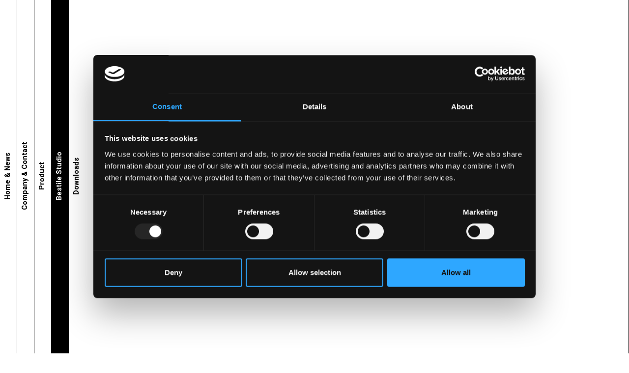

--- FILE ---
content_type: text/html; charset=UTF-8
request_url: https://en.bestile.es/downloads/
body_size: 123857
content:
<!doctype html>
<html lang="en-US">
<head>
	<meta name="viewport" content="width=device-width, initial-scale=1">
	<meta charset="UTF-8" />

	<title>Ceramic tile catalogues | Exclusive Kitchens, Bathrooms, Lounges | Bestile</title>

	<script type="text/javascript" data-cookieconsent="ignore">
	window.dataLayer = window.dataLayer || [];

	function gtag() {
		dataLayer.push(arguments);
	}

	gtag("consent", "default", {
		ad_personalization: "denied",
		ad_storage: "denied",
		ad_user_data: "denied",
		analytics_storage: "denied",
		functionality_storage: "denied",
		personalization_storage: "denied",
		security_storage: "granted",
		wait_for_update: 500,
	});
	gtag("set", "ads_data_redaction", true);
	</script>
<script type="text/javascript"
		id="Cookiebot"
		src="https://consent.cookiebot.com/uc.js"
		data-implementation="wp"
		data-cbid="bad42d9f-18e2-47e0-91a2-83277558503e"
						data-culture="EN"
				data-blockingmode="auto"
	></script>
<meta name='robots' content='index, follow, max-image-preview:large, max-snippet:-1, max-video-preview:-1' />
	<style>img:is([sizes="auto" i], [sizes^="auto," i]) { contain-intrinsic-size: 3000px 1500px }</style>
	
	<!-- This site is optimized with the Yoast SEO plugin v26.7 - https://yoast.com/wordpress/plugins/seo/ -->
	<meta name="description" content="Download the catalogs of our exclusive ceramic and porcelain tile collections, ideal for both residential and commercial projects. Need more help?" />
	<link rel="canonical" href="https://en.bestile.es/downloads/" />
	<meta property="og:locale" content="en_US" />
	<meta property="og:type" content="article" />
	<meta property="og:title" content="Ceramic tile catalogues | Exclusive Kitchens, Bathrooms, Lounges | Bestile" />
	<meta property="og:description" content="Download the catalogs of our exclusive ceramic and porcelain tile collections, ideal for both residential and commercial projects. Need more help?" />
	<meta property="og:url" content="https://en.bestile.es/downloads/" />
	<meta property="og:site_name" content="Bestile | Ceramic and Porcelain tiles" />
	<meta property="article:modified_time" content="2020-02-05T17:49:38+00:00" />
	<meta name="twitter:card" content="summary_large_image" />
	<script type="application/ld+json" class="yoast-schema-graph">{"@context":"https://schema.org","@graph":[{"@type":"WebPage","@id":"https://en.bestile.es/downloads/","url":"https://en.bestile.es/downloads/","name":"Ceramic tile catalogues | Exclusive Kitchens, Bathrooms, Lounges | Bestile","isPartOf":{"@id":"https://en.bestile.es/#website"},"datePublished":"2019-11-19T11:04:29+00:00","dateModified":"2020-02-05T17:49:38+00:00","description":"Download the catalogs of our exclusive ceramic and porcelain tile collections, ideal for both residential and commercial projects. Need more help?","breadcrumb":{"@id":"https://en.bestile.es/downloads/#breadcrumb"},"inLanguage":"en-US","potentialAction":[{"@type":"ReadAction","target":["https://en.bestile.es/downloads/"]}]},{"@type":"BreadcrumbList","@id":"https://en.bestile.es/downloads/#breadcrumb","itemListElement":[{"@type":"ListItem","position":1,"name":"Portada","item":"https://en.bestile.es/"},{"@type":"ListItem","position":2,"name":"Downloads"}]},{"@type":"WebSite","@id":"https://en.bestile.es/#website","url":"https://en.bestile.es/","name":"Bestile | Ceramic and Porcelain tiles","description":"Modern Kitchens, Baths and Lounges | Interior &amp; Arquitectural design","publisher":{"@id":"https://en.bestile.es/#organization"},"potentialAction":[{"@type":"SearchAction","target":{"@type":"EntryPoint","urlTemplate":"https://en.bestile.es/?s={search_term_string}"},"query-input":{"@type":"PropertyValueSpecification","valueRequired":true,"valueName":"search_term_string"}}],"inLanguage":"en-US"},{"@type":"Organization","@id":"https://en.bestile.es/#organization","name":"Bestile | Ceramic and Porcelain tiles","url":"https://en.bestile.es/","logo":{"@type":"ImageObject","inLanguage":"en-US","@id":"https://en.bestile.es/#/schema/logo/image/","url":"https://en.bestile.es/wp-content/uploads/sites/2/2023/03/WhatsApp-Image-2023-01-18-at-16.19.59-1.jpeg","contentUrl":"https://en.bestile.es/wp-content/uploads/sites/2/2023/03/WhatsApp-Image-2023-01-18-at-16.19.59-1.jpeg","width":1024,"height":811,"caption":"Bestile | Ceramic and Porcelain tiles"},"image":{"@id":"https://en.bestile.es/#/schema/logo/image/"}}]}</script>
	<!-- / Yoast SEO plugin. -->


<link rel='dns-prefetch' href='//en.bestile.es' />
<link rel='dns-prefetch' href='//fonts.googleapis.com' />
<link rel='dns-prefetch' href='//ajax.googleapis.com' />
<link rel='stylesheet' id='wp-block-library-css' href='https://en.bestile.es/wp-includes/css/dist/block-library/style.min.css?ver=6.8.2' type='text/css' media='all' />
<style id='classic-theme-styles-inline-css' type='text/css'>
/*! This file is auto-generated */
.wp-block-button__link{color:#fff;background-color:#32373c;border-radius:9999px;box-shadow:none;text-decoration:none;padding:calc(.667em + 2px) calc(1.333em + 2px);font-size:1.125em}.wp-block-file__button{background:#32373c;color:#fff;text-decoration:none}
</style>
<style id='global-styles-inline-css' type='text/css'>
:root{--wp--preset--aspect-ratio--square: 1;--wp--preset--aspect-ratio--4-3: 4/3;--wp--preset--aspect-ratio--3-4: 3/4;--wp--preset--aspect-ratio--3-2: 3/2;--wp--preset--aspect-ratio--2-3: 2/3;--wp--preset--aspect-ratio--16-9: 16/9;--wp--preset--aspect-ratio--9-16: 9/16;--wp--preset--color--black: #000000;--wp--preset--color--cyan-bluish-gray: #abb8c3;--wp--preset--color--white: #ffffff;--wp--preset--color--pale-pink: #f78da7;--wp--preset--color--vivid-red: #cf2e2e;--wp--preset--color--luminous-vivid-orange: #ff6900;--wp--preset--color--luminous-vivid-amber: #fcb900;--wp--preset--color--light-green-cyan: #7bdcb5;--wp--preset--color--vivid-green-cyan: #00d084;--wp--preset--color--pale-cyan-blue: #8ed1fc;--wp--preset--color--vivid-cyan-blue: #0693e3;--wp--preset--color--vivid-purple: #9b51e0;--wp--preset--gradient--vivid-cyan-blue-to-vivid-purple: linear-gradient(135deg,rgba(6,147,227,1) 0%,rgb(155,81,224) 100%);--wp--preset--gradient--light-green-cyan-to-vivid-green-cyan: linear-gradient(135deg,rgb(122,220,180) 0%,rgb(0,208,130) 100%);--wp--preset--gradient--luminous-vivid-amber-to-luminous-vivid-orange: linear-gradient(135deg,rgba(252,185,0,1) 0%,rgba(255,105,0,1) 100%);--wp--preset--gradient--luminous-vivid-orange-to-vivid-red: linear-gradient(135deg,rgba(255,105,0,1) 0%,rgb(207,46,46) 100%);--wp--preset--gradient--very-light-gray-to-cyan-bluish-gray: linear-gradient(135deg,rgb(238,238,238) 0%,rgb(169,184,195) 100%);--wp--preset--gradient--cool-to-warm-spectrum: linear-gradient(135deg,rgb(74,234,220) 0%,rgb(151,120,209) 20%,rgb(207,42,186) 40%,rgb(238,44,130) 60%,rgb(251,105,98) 80%,rgb(254,248,76) 100%);--wp--preset--gradient--blush-light-purple: linear-gradient(135deg,rgb(255,206,236) 0%,rgb(152,150,240) 100%);--wp--preset--gradient--blush-bordeaux: linear-gradient(135deg,rgb(254,205,165) 0%,rgb(254,45,45) 50%,rgb(107,0,62) 100%);--wp--preset--gradient--luminous-dusk: linear-gradient(135deg,rgb(255,203,112) 0%,rgb(199,81,192) 50%,rgb(65,88,208) 100%);--wp--preset--gradient--pale-ocean: linear-gradient(135deg,rgb(255,245,203) 0%,rgb(182,227,212) 50%,rgb(51,167,181) 100%);--wp--preset--gradient--electric-grass: linear-gradient(135deg,rgb(202,248,128) 0%,rgb(113,206,126) 100%);--wp--preset--gradient--midnight: linear-gradient(135deg,rgb(2,3,129) 0%,rgb(40,116,252) 100%);--wp--preset--font-size--small: 13px;--wp--preset--font-size--medium: 20px;--wp--preset--font-size--large: 36px;--wp--preset--font-size--x-large: 42px;--wp--preset--spacing--20: 0.44rem;--wp--preset--spacing--30: 0.67rem;--wp--preset--spacing--40: 1rem;--wp--preset--spacing--50: 1.5rem;--wp--preset--spacing--60: 2.25rem;--wp--preset--spacing--70: 3.38rem;--wp--preset--spacing--80: 5.06rem;--wp--preset--shadow--natural: 6px 6px 9px rgba(0, 0, 0, 0.2);--wp--preset--shadow--deep: 12px 12px 50px rgba(0, 0, 0, 0.4);--wp--preset--shadow--sharp: 6px 6px 0px rgba(0, 0, 0, 0.2);--wp--preset--shadow--outlined: 6px 6px 0px -3px rgba(255, 255, 255, 1), 6px 6px rgba(0, 0, 0, 1);--wp--preset--shadow--crisp: 6px 6px 0px rgba(0, 0, 0, 1);}:where(.is-layout-flex){gap: 0.5em;}:where(.is-layout-grid){gap: 0.5em;}body .is-layout-flex{display: flex;}.is-layout-flex{flex-wrap: wrap;align-items: center;}.is-layout-flex > :is(*, div){margin: 0;}body .is-layout-grid{display: grid;}.is-layout-grid > :is(*, div){margin: 0;}:where(.wp-block-columns.is-layout-flex){gap: 2em;}:where(.wp-block-columns.is-layout-grid){gap: 2em;}:where(.wp-block-post-template.is-layout-flex){gap: 1.25em;}:where(.wp-block-post-template.is-layout-grid){gap: 1.25em;}.has-black-color{color: var(--wp--preset--color--black) !important;}.has-cyan-bluish-gray-color{color: var(--wp--preset--color--cyan-bluish-gray) !important;}.has-white-color{color: var(--wp--preset--color--white) !important;}.has-pale-pink-color{color: var(--wp--preset--color--pale-pink) !important;}.has-vivid-red-color{color: var(--wp--preset--color--vivid-red) !important;}.has-luminous-vivid-orange-color{color: var(--wp--preset--color--luminous-vivid-orange) !important;}.has-luminous-vivid-amber-color{color: var(--wp--preset--color--luminous-vivid-amber) !important;}.has-light-green-cyan-color{color: var(--wp--preset--color--light-green-cyan) !important;}.has-vivid-green-cyan-color{color: var(--wp--preset--color--vivid-green-cyan) !important;}.has-pale-cyan-blue-color{color: var(--wp--preset--color--pale-cyan-blue) !important;}.has-vivid-cyan-blue-color{color: var(--wp--preset--color--vivid-cyan-blue) !important;}.has-vivid-purple-color{color: var(--wp--preset--color--vivid-purple) !important;}.has-black-background-color{background-color: var(--wp--preset--color--black) !important;}.has-cyan-bluish-gray-background-color{background-color: var(--wp--preset--color--cyan-bluish-gray) !important;}.has-white-background-color{background-color: var(--wp--preset--color--white) !important;}.has-pale-pink-background-color{background-color: var(--wp--preset--color--pale-pink) !important;}.has-vivid-red-background-color{background-color: var(--wp--preset--color--vivid-red) !important;}.has-luminous-vivid-orange-background-color{background-color: var(--wp--preset--color--luminous-vivid-orange) !important;}.has-luminous-vivid-amber-background-color{background-color: var(--wp--preset--color--luminous-vivid-amber) !important;}.has-light-green-cyan-background-color{background-color: var(--wp--preset--color--light-green-cyan) !important;}.has-vivid-green-cyan-background-color{background-color: var(--wp--preset--color--vivid-green-cyan) !important;}.has-pale-cyan-blue-background-color{background-color: var(--wp--preset--color--pale-cyan-blue) !important;}.has-vivid-cyan-blue-background-color{background-color: var(--wp--preset--color--vivid-cyan-blue) !important;}.has-vivid-purple-background-color{background-color: var(--wp--preset--color--vivid-purple) !important;}.has-black-border-color{border-color: var(--wp--preset--color--black) !important;}.has-cyan-bluish-gray-border-color{border-color: var(--wp--preset--color--cyan-bluish-gray) !important;}.has-white-border-color{border-color: var(--wp--preset--color--white) !important;}.has-pale-pink-border-color{border-color: var(--wp--preset--color--pale-pink) !important;}.has-vivid-red-border-color{border-color: var(--wp--preset--color--vivid-red) !important;}.has-luminous-vivid-orange-border-color{border-color: var(--wp--preset--color--luminous-vivid-orange) !important;}.has-luminous-vivid-amber-border-color{border-color: var(--wp--preset--color--luminous-vivid-amber) !important;}.has-light-green-cyan-border-color{border-color: var(--wp--preset--color--light-green-cyan) !important;}.has-vivid-green-cyan-border-color{border-color: var(--wp--preset--color--vivid-green-cyan) !important;}.has-pale-cyan-blue-border-color{border-color: var(--wp--preset--color--pale-cyan-blue) !important;}.has-vivid-cyan-blue-border-color{border-color: var(--wp--preset--color--vivid-cyan-blue) !important;}.has-vivid-purple-border-color{border-color: var(--wp--preset--color--vivid-purple) !important;}.has-vivid-cyan-blue-to-vivid-purple-gradient-background{background: var(--wp--preset--gradient--vivid-cyan-blue-to-vivid-purple) !important;}.has-light-green-cyan-to-vivid-green-cyan-gradient-background{background: var(--wp--preset--gradient--light-green-cyan-to-vivid-green-cyan) !important;}.has-luminous-vivid-amber-to-luminous-vivid-orange-gradient-background{background: var(--wp--preset--gradient--luminous-vivid-amber-to-luminous-vivid-orange) !important;}.has-luminous-vivid-orange-to-vivid-red-gradient-background{background: var(--wp--preset--gradient--luminous-vivid-orange-to-vivid-red) !important;}.has-very-light-gray-to-cyan-bluish-gray-gradient-background{background: var(--wp--preset--gradient--very-light-gray-to-cyan-bluish-gray) !important;}.has-cool-to-warm-spectrum-gradient-background{background: var(--wp--preset--gradient--cool-to-warm-spectrum) !important;}.has-blush-light-purple-gradient-background{background: var(--wp--preset--gradient--blush-light-purple) !important;}.has-blush-bordeaux-gradient-background{background: var(--wp--preset--gradient--blush-bordeaux) !important;}.has-luminous-dusk-gradient-background{background: var(--wp--preset--gradient--luminous-dusk) !important;}.has-pale-ocean-gradient-background{background: var(--wp--preset--gradient--pale-ocean) !important;}.has-electric-grass-gradient-background{background: var(--wp--preset--gradient--electric-grass) !important;}.has-midnight-gradient-background{background: var(--wp--preset--gradient--midnight) !important;}.has-small-font-size{font-size: var(--wp--preset--font-size--small) !important;}.has-medium-font-size{font-size: var(--wp--preset--font-size--medium) !important;}.has-large-font-size{font-size: var(--wp--preset--font-size--large) !important;}.has-x-large-font-size{font-size: var(--wp--preset--font-size--x-large) !important;}
:where(.wp-block-post-template.is-layout-flex){gap: 1.25em;}:where(.wp-block-post-template.is-layout-grid){gap: 1.25em;}
:where(.wp-block-columns.is-layout-flex){gap: 2em;}:where(.wp-block-columns.is-layout-grid){gap: 2em;}
:root :where(.wp-block-pullquote){font-size: 1.5em;line-height: 1.6;}
</style>
<link rel='stylesheet' id='contact-form-7-css' href='https://en.bestile.es/wp-content/plugins/contact-form-7/includes/css/styles.css?ver=6.1.4' type='text/css' media='all' />
<link rel='stylesheet' id='fonts-css' href='https://fonts.googleapis.com/css?family=Heebo%3A100%2C300%2C400%2C500%2C700%2C800%2C900&#038;display=swap&#038;ver=0.0.8' type='text/css' media='all' />
<link rel='stylesheet' id='bootstrap-css' href='https://en.bestile.es/wp-content/themes/bestile/assets/bootstrap/css/bootstrap.min.css?ver=0.0.8' type='text/css' media='all' />
<link rel='stylesheet' id='fontawesome-css' href='https://en.bestile.es/wp-content/themes/bestile/assets/fontawesome/css/all.min.css?ver=5.12.0' type='text/css' media='all' />
<link rel='stylesheet' id='owlcarousel-css' href='https://en.bestile.es/wp-content/themes/bestile/assets/owl/assets/owl.carousel.min.css?ver=0.0.8' type='text/css' media='all' />
<link rel='stylesheet' id='owlcardefault-css' href='https://en.bestile.es/wp-content/themes/bestile/assets/owl/assets/owl.theme.default.min.css?ver=0.0.8' type='text/css' media='all' />
<link rel='stylesheet' id='icomoon-css' href='https://en.bestile.es/wp-content/themes/bestile/assets/icomoon/style.css?ver=0.0.8' type='text/css' media='all' />
<link rel='stylesheet' id='jq-scrollbar-css' href='https://en.bestile.es/wp-content/themes/bestile/assets/jq-scrollbar/jquery.scrollbar.css?ver=0.2.10' type='text/css' media='all' />
<link rel='stylesheet' id='jq-fancybox-css' href='https://en.bestile.es/wp-content/themes/bestile/assets/fancybox/jquery.fancybox.min.css?ver=3.5.7' type='text/css' media='all' />
<link rel='stylesheet' id='jquery-ui-autocomplete-css' href='https://ajax.googleapis.com/ajax/libs/jqueryui/1.8/themes/base/jquery-ui.css?ver=1.8' type='text/css' media='all' />
<link rel='stylesheet' id='style-css' href='https://en.bestile.es/wp-content/themes/bestile/style.css?ver=0.0.8.5' type='text/css' media='all' />
<link rel='stylesheet' id='responsive-css' href='https://en.bestile.es/wp-content/themes/bestile/responsive.css?ver=0.0.8.5' type='text/css' media='all' />
<script type="text/javascript" src="https://en.bestile.es/wp-includes/js/jquery/jquery.min.js?ver=3.7.1" id="jquery-core-js"></script>
<script type="text/javascript" src="https://en.bestile.es/wp-includes/js/jquery/jquery-migrate.min.js?ver=3.4.1" id="jquery-migrate-js"></script>
<script type="text/javascript" src="https://en.bestile.es/wp-content/themes/bestile/assets/bootstrap/js/bootstrap.min.js?ver=1" id="bootstarpjs-js"></script>
<script type="text/javascript" id="thisjs-js-extra">
/* <![CDATA[ */
var thisjs = {"ajaxurl":"https:\/\/en.bestile.es\/wp-admin\/admin-ajax.php","themeurl":"https:\/\/en.bestile.es\/wp-content\/themes\/bestile","collections":[{"ID":74,"label":"DECORATIVE","link":"https:\/\/en.bestile.es\/collection\/decorative\/"},{"ID":9,"label":"POLISHED MARBLES","link":"https:\/\/en.bestile.es\/collection\/polished-marbles\/"},{"ID":156,"label":"URBAN STYLE","link":"https:\/\/en.bestile.es\/collection\/urban-style\/"},{"ID":20,"label":"IN &amp; OUT","link":"https:\/\/en.bestile.es\/collection\/in-out\/"},{"ID":8,"label":"WOODS","link":"https:\/\/en.bestile.es\/collection\/woods\/"},{"ID":10,"label":"STONE","link":"https:\/\/en.bestile.es\/collection\/stone\/"},{"ID":146,"label":"POOLS","link":"https:\/\/en.bestile.es\/collection\/pools\/"},{"ID":154,"label":"TWENTY (20MM)","link":"https:\/\/en.bestile.es\/collection\/twenty-20mm\/"},{"ID":155,"label":"FOURTEEN (14MM)","link":"https:\/\/en.bestile.es\/collection\/fourteen-14mm\/"},{"ID":202,"label":"STRUCTURA","link":"https:\/\/en.bestile.es\/collection\/structura\/"}],"products":[{"ID":8702,"label":"AINSA","link":"https:\/\/en.bestile.es\/product\/ainsa-rustic-porcelain-tiles\/"},{"ID":9707,"label":"ALABAMA","link":"https:\/\/en.bestile.es\/product\/alabama\/"},{"ID":10340,"label":"ALCUDIA","link":"https:\/\/en.bestile.es\/product\/alcudia\/"},{"ID":4265,"label":"ALMA","link":"https:\/\/en.bestile.es\/product\/alma\/"},{"ID":6651,"label":"ALSACIA","link":"https:\/\/en.bestile.es\/product\/alsacia-outdoor-tiles-cotto\/"},{"ID":8103,"label":"ALTAI \u00b7 POOLS","link":"https:\/\/en.bestile.es\/product\/natural-pool-tiles-altai-series\/"},{"ID":6703,"label":"ARAN","link":"https:\/\/en.bestile.es\/product\/aran-porcelain-cobble\/"},{"ID":10335,"label":"ARENTA","link":"https:\/\/en.bestile.es\/product\/arenta\/"},{"ID":10494,"label":"ARLINGTON","link":"https:\/\/en.bestile.es\/product\/arlington\/"},{"ID":10311,"label":"ARONA","link":"https:\/\/en.bestile.es\/product\/arona\/"},{"ID":7998,"label":"ATLANTICO","link":"https:\/\/en.bestile.es\/product\/atlantic-durable-pool-tiles-15x15cm\/"},{"ID":9390,"label":"AVALON RLV","link":"https:\/\/en.bestile.es\/product\/avalon-rlv\/"},{"ID":565,"label":"BALBI","link":"https:\/\/en.bestile.es\/product\/balbi-cement-look-tiles\/"},{"ID":9773,"label":"BALBI 20MM","link":"https:\/\/en.bestile.es\/product\/balbi-20mm\/"},{"ID":10533,"label":"BALEIRA","link":"https:\/\/en.bestile.es\/product\/baleira\/"},{"ID":8009,"label":"BALI","link":"https:\/\/en.bestile.es\/product\/bali-porcelain-pool-tiles-water-resistant\/"},{"ID":9670,"label":"BANGOR","link":"https:\/\/en.bestile.es\/product\/bangor\/"},{"ID":10316,"label":"BELLA","link":"https:\/\/en.bestile.es\/product\/bella\/"},{"ID":8795,"label":"BLESLE","link":"https:\/\/en.bestile.es\/product\/blesle\/"},{"ID":9140,"label":"BOISERIE","link":"https:\/\/en.bestile.es\/product\/boiserie\/"},{"ID":10505,"label":"BUNBURY","link":"https:\/\/en.bestile.es\/product\/bunbury\/"},{"ID":8019,"label":"CALIOPE","link":"https:\/\/en.bestile.es\/product\/caliope-porcelain-pool-tiles-handcrafted-effect\/"},{"ID":10947,"label":"CALIZA","link":"https:\/\/en.bestile.es\/product\/caliza\/"},{"ID":10875,"label":"CALIZA RLV","link":"https:\/\/en.bestile.es\/product\/caliza-rlv\/"},{"ID":8096,"label":"CARMEN \u00b7 POOLS","link":"https:\/\/en.bestile.es\/product\/carmen-artisan-porcelain-pool-tiles-15x15-glossy\/"},{"ID":10323,"label":"CAROLE","link":"https:\/\/en.bestile.es\/product\/carole\/"},{"ID":10398,"label":"CASUAL","link":"https:\/\/en.bestile.es\/product\/casual\/"},{"ID":10953,"label":"CLARENCE","link":"https:\/\/en.bestile.es\/product\/clarence\/"},{"ID":8915,"label":"CONCEPT","link":"https:\/\/en.bestile.es\/product\/concept\/"},{"ID":10344,"label":"CONQUES","link":"https:\/\/en.bestile.es\/product\/conques\/"},{"ID":10432,"label":"DALTON RLV","link":"https:\/\/en.bestile.es\/product\/dalton-rlv\/"},{"ID":8749,"label":"DOWNTOWN","link":"https:\/\/en.bestile.es\/product\/downtown-pastel-tiles\/"},{"ID":9163,"label":"ELEGANCE","link":"https:\/\/en.bestile.es\/product\/elegance\/"},{"ID":10350,"label":"ELVAS","link":"https:\/\/en.bestile.es\/product\/elvas\/"},{"ID":10877,"label":"ELVAS RLV","link":"https:\/\/en.bestile.es\/product\/elvas-rlv\/"},{"ID":1643,"label":"ESPIGA","link":"https:\/\/en.bestile.es\/product\/espiga-stone-floor-tiles\/"},{"ID":9682,"label":"ESTEPAR","link":"https:\/\/en.bestile.es\/product\/estepar\/"},{"ID":8060,"label":"EUNOIA \u00b7 Pools","link":"https:\/\/en.bestile.es\/product\/eunoia-porcelain-pool-tiles-unique-exclusive\/"},{"ID":10411,"label":"GALDAR","link":"https:\/\/en.bestile.es\/product\/galdar\/"},{"ID":11073,"label":"GALDAR 17X52","link":"https:\/\/en.bestile.es\/product\/galdar-17x52\/"},{"ID":7627,"label":"GLOBE","link":"https:\/\/en.bestile.es\/product\/wall-tiles-globe-series-matte-finish\/"},{"ID":9601,"label":"GRANITO REAL","link":"https:\/\/en.bestile.es\/product\/granito-real\/"},{"ID":9784,"label":"GRAVIER 20MM","link":"https:\/\/en.bestile.es\/product\/gravier-20mm\/"},{"ID":9802,"label":"GRAVIER 40X60","link":"https:\/\/en.bestile.es\/product\/gravier-40-x-60\/"},{"ID":1479,"label":"IRIS","link":"https:\/\/en.bestile.es\/product\/iris-kitchen-bathroom-tiles\/"},{"ID":9255,"label":"ISAR","link":"https:\/\/en.bestile.es\/product\/isar\/"},{"ID":10329,"label":"IZAR","link":"https:\/\/en.bestile.es\/product\/izar\/"},{"ID":623,"label":"JULIETTE","link":"https:\/\/en.bestile.es\/product\/juliette\/"},{"ID":9397,"label":"JULIETTE RLV","link":"https:\/\/en.bestile.es\/product\/juliette-rlv\/"},{"ID":10358,"label":"KAMALA","link":"https:\/\/en.bestile.es\/product\/kamala\/"},{"ID":10437,"label":"KAUS RLV","link":"https:\/\/en.bestile.es\/product\/kaus-rlv\/"},{"ID":8024,"label":"KEO","link":"https:\/\/en.bestile.es\/product\/keo-porcelain-pool-tiles-vibrant-colors-geometric-reliefs\/"},{"ID":10885,"label":"KORAL RLV","link":"https:\/\/en.bestile.es\/product\/koral-rlv\/"},{"ID":10857,"label":"LEWIS","link":"https:\/\/en.bestile.es\/product\/lewis\/"},{"ID":10440,"label":"LOUSETTE RLV","link":"https:\/\/en.bestile.es\/product\/lousette-rlv\/"},{"ID":10697,"label":"MAGO","link":"https:\/\/en.bestile.es\/product\/mago\/"},{"ID":8970,"label":"MAILO","link":"https:\/\/en.bestile.es\/product\/mailo\/"},{"ID":8988,"label":"MAKALU","link":"https:\/\/en.bestile.es\/product\/makalu\/"},{"ID":8029,"label":"MARITIMA","link":"https:\/\/en.bestile.es\/product\/maritima-porcelain-pool-tiles-artistic-design-glossy-finish\/"},{"ID":10543,"label":"MEISSA","link":"https:\/\/en.bestile.es\/product\/meissa\/"},{"ID":1110,"label":"MERAKI","link":"https:\/\/en.bestile.es\/product\/meraki-hexagon-tiles\/"},{"ID":9448,"label":"MIDWAY","link":"https:\/\/en.bestile.es\/product\/midway\/"},{"ID":9713,"label":"MILENA","link":"https:\/\/en.bestile.es\/product\/milena\/"},{"ID":9290,"label":"MONEO","link":"https:\/\/en.bestile.es\/product\/moneo\/"},{"ID":8894,"label":"MUSA","link":"https:\/\/en.bestile.es\/product\/musa\/"},{"ID":10470,"label":"NAOS","link":"https:\/\/en.bestile.es\/product\/naos\/"},{"ID":10890,"label":"NAOS RLV","link":"https:\/\/en.bestile.es\/product\/naos-rlv\/"},{"ID":1018,"label":"NARA","link":"https:\/\/en.bestile.es\/product\/nara-bathroom-kitchen-tiles\/"},{"ID":10481,"label":"NELSON","link":"https:\/\/en.bestile.es\/product\/nelson\/"},{"ID":10524,"label":"NERVIA","link":"https:\/\/en.bestile.es\/product\/nervia\/"},{"ID":10476,"label":"NEWRY","link":"https:\/\/en.bestile.es\/product\/newry\/"},{"ID":9594,"label":"NIELSEN","link":"https:\/\/en.bestile.es\/product\/nielsen\/"},{"ID":1916,"label":"NOLITA","link":"https:\/\/en.bestile.es\/product\/nolita-kitchen-bathroom-tiles\/"},{"ID":10362,"label":"PIA","link":"https:\/\/en.bestile.es\/product\/pia\/"},{"ID":10447,"label":"PIACENTINA RLV","link":"https:\/\/en.bestile.es\/product\/piacentina\/"},{"ID":8626,"label":"PIERRE","link":"https:\/\/en.bestile.es\/product\/pierre-outdoor-tiles-stone\/"},{"ID":10051,"label":"PIERRE DOT 60X120","link":"https:\/\/en.bestile.es\/product\/pierre-dot\/"},{"ID":9607,"label":"PISANO","link":"https:\/\/en.bestile.es\/product\/pisano\/"},{"ID":8634,"label":"PIZARRA","link":"https:\/\/en.bestile.es\/product\/pizarra-outdoor-tiles-slate\/"},{"ID":9460,"label":"PIZARRA 60X120","link":"https:\/\/en.bestile.es\/product\/pizarra\/"},{"ID":5864,"label":"POLAR","link":"https:\/\/en.bestile.es\/product\/polar\/"},{"ID":10454,"label":"PONTE RLV","link":"https:\/\/en.bestile.es\/product\/ponte\/"},{"ID":8642,"label":"PORFIDO TEX","link":"https:\/\/en.bestile.es\/product\/porfido-outdoor-tiles-20mm\/"},{"ID":9794,"label":"PORFIDO TEX 40X60","link":"https:\/\/en.bestile.es\/product\/porfido-tex\/"},{"ID":10895,"label":"PRESTON RLV","link":"https:\/\/en.bestile.es\/product\/preston-rlv\/"},{"ID":7287,"label":"PULPIS","link":"https:\/\/en.bestile.es\/product\/pulpis-2\/"},{"ID":9660,"label":"RENZO","link":"https:\/\/en.bestile.es\/product\/renzo\/"},{"ID":10366,"label":"RUANES","link":"https:\/\/en.bestile.es\/product\/ruanes\/"},{"ID":4817,"label":"SAONA","link":"https:\/\/en.bestile.es\/product\/saona\/"},{"ID":7519,"label":"SHADE","link":"https:\/\/en.bestile.es\/product\/porcelain-wall-tile-series-shade-bestile\/"},{"ID":10460,"label":"SIMONE RLV","link":"https:\/\/en.bestile.es\/product\/simone-rlv\/"},{"ID":10391,"label":"SINAI","link":"https:\/\/en.bestile.es\/product\/sinai\/"},{"ID":10424,"label":"SINAI RLV","link":"https:\/\/en.bestile.es\/product\/sinai-rlv\/"},{"ID":10408,"label":"SINCLAIR","link":"https:\/\/en.bestile.es\/product\/sinclair\/"},{"ID":10465,"label":"SKARA RLV","link":"https:\/\/en.bestile.es\/product\/skara-rlv\/"},{"ID":8663,"label":"SOUL","link":"https:\/\/en.bestile.es\/product\/soul\/"},{"ID":10390,"label":"SPICA","link":"https:\/\/en.bestile.es\/product\/spica\/"},{"ID":9703,"label":"TAISHA","link":"https:\/\/en.bestile.es\/product\/taisha\/"},{"ID":10554,"label":"TAVIRA","link":"https:\/\/en.bestile.es\/product\/tavira\/"},{"ID":9383,"label":"TAXOS RLV","link":"https:\/\/en.bestile.es\/product\/taxos-rlv\/"},{"ID":10976,"label":"THASOS","link":"https:\/\/en.bestile.es\/product\/thasos\/"},{"ID":10371,"label":"TINEO","link":"https:\/\/en.bestile.es\/product\/tineo\/"},{"ID":10913,"label":"TINEO RLV","link":"https:\/\/en.bestile.es\/product\/tineo-rlv\/"},{"ID":9272,"label":"TIPUANA","link":"https:\/\/en.bestile.es\/product\/tipuana\/"},{"ID":1906,"label":"TRAVERTINO","link":"https:\/\/en.bestile.es\/product\/travertino-outdoor-floors\/"},{"ID":9508,"label":"TRAVERTINO 20MM","link":"https:\/\/en.bestile.es\/product\/travertino-outdoor-floors-2\/"},{"ID":10309,"label":"VALSAIN 22,5X22,5","link":"https:\/\/en.bestile.es\/product\/valsain\/"},{"ID":8876,"label":"VAN","link":"https:\/\/en.bestile.es\/product\/van\/"},{"ID":9038,"label":"VENUS","link":"https:\/\/en.bestile.es\/product\/venus\/"},{"ID":9810,"label":"VENUS RLV","link":"https:\/\/en.bestile.es\/product\/venus-rlv-2\/"}],"cookie_message":"This website uses cookies to optimize the user experience. Do you agree?<br \/><a href=\"#\" data-toggle=\"modal\" data-target=\"#modal-cookies\">Read cookie policy<\/a>","cookie_button":"Accept"};
/* ]]> */
</script>
<script type="text/javascript" src="https://en.bestile.es/wp-content/themes/bestile/assets/this.js?ver=0.0.8.5" id="thisjs-js"></script>
<link rel="https://api.w.org/" href="https://en.bestile.es/wp-json/" /><link rel="alternate" title="JSON" type="application/json" href="https://en.bestile.es/wp-json/wp/v2/pages/14" /><meta name="generator" content="WordPress 6.8.2" />
<link rel='shortlink' href='https://en.bestile.es/?p=14' />
<link rel="alternate" title="oEmbed (JSON)" type="application/json+oembed" href="https://en.bestile.es/wp-json/oembed/1.0/embed?url=https%3A%2F%2Fen.bestile.es%2Fdownloads%2F" />
<link rel="alternate" title="oEmbed (XML)" type="text/xml+oembed" href="https://en.bestile.es/wp-json/oembed/1.0/embed?url=https%3A%2F%2Fen.bestile.es%2Fdownloads%2F&#038;format=xml" />

	<link rel="shortcut icon" href="https://en.bestile.es/wp-content/themes/bestile/images/favicon.ico" type="image/x-icon">
	<link rel="icon" href="https://en.bestile.es/wp-content/themes/bestile/images/favicon.ico" type="image/x-icon">
</head>

<body class="wp-singular page-template page-template-tpl-down page-template-tpl-down-php page page-id-14 wp-theme-bestile cover nl-desktop">

<div class="cabecera">
	<div class="exclude-menu">
		<div class="container">
			<div class="row py-4 align-items-start logocontainer">
				<div class="col-7">
					<h1 class="webtitle"><a href="https://en.bestile.es" title="Bestile | Ceramic and Porcelain tiles">Bestile</a></h1>
				</div>

				<div class="col-5 text-right">
					<div class="row no-gutters align-items-center justify-content-end">
						<div class="col-auto">
							<ul class="nav justify-content-end nav-tools">
	<li class="nav-item"><a class="nav-link collapsed" href="#" data-toggle="modal" data-target="#navbar-search"><i class="icon icon-search"></i></a></li>
	<li class="nav-item d-lg-none view-in-ipad"><a class="nav-link btn-mobile" href="#navMobile" data-toggle="collapse" role="button" aria-expanded="false" aria-controls="navMobile"><i class="icon icon-hamburguesa"></i></a></li>
</ul>
						</div>
						<div class="col-auto d-none hide-in-ipad d-md-block">
								<ul class="nav justify-content-end nav-legals">
		<li id="menu-item-legal-advice" class="menu-item menu-item-type-custom nav-item"><a href="#" data-toggle="modal" data-target="#modal-advice">Legal Advice</a></li><li id="menu-item-cookie-advice" class="menu-item menu-item-type-custom nav-item"><a href="#" data-toggle="modal" data-target="#modal-cookies">Cookie Policy</a></li><li id="menu-item-privacy-policy" class="menu-item menu-item-type-custom nav-item"><a href="#" data-toggle="modal" data-target="#modal-privacy">Privacy Policy</a></li><li id="menu-item-canal-etico" class="menu-item menu-item-type-custom nav-item"><a href="#" data-toggle="modal" data-target="#modal-canal-etico">Ethical Channel</a></li>	</ul>
						</div>
						<div class="col-auto d-none hide-in-ipad d-lg-block">
								<ul class="nav justify-content-end nav-languages">
		<li id="menu-item-2859" class="menu-item menu-item-type-custom menu-item-object-custom menu-item-2859 nav-item"><a href="https://www.bestile.es">ESP</a></li>
<li id="menu-item-2858" class="menu-item menu-item-type-post_type menu-item-object-page menu-item-home menu-item-2858 nav-item"><a href="https://en.bestile.es/">ENG</a></li>
	</ul>
						</div>
					</div>
				</div>
			</div>
		</div>
	</div>
</div>

<ul id="menu-mainmenu" class="nav-main"><li id="menu-item-16" class="menu-item menu-item-type-custom menu-item-object-custom menu-item-home menu-item-16 nav-item"><a href="https://en.bestile.es/" title="Ceramic and Porcelain tiles">Home &#038; News</a></li>
<li id="menu-item-18" class="menu-item menu-item-type-post_type menu-item-object-page menu-item-18 nav-item"><a href="https://en.bestile.es/company/" title="Ceramic tiles manufacturer">Company &#038; Contact</a></li>
<li id="menu-item-19" class="menu-item menu-item-type-post_type menu-item-object-page menu-item-19 nav-item"><a href="https://en.bestile.es/product/" title="Ceramica tile designs">Product</a></li>
<li id="menu-item-21" class="studio menu-item menu-item-type-post_type menu-item-object-page menu-item-21 nav-item"><a href="https://en.bestile.es/studio/" title="Interior design and Architectural projects">Bestile Studio</a></li>
<li id="menu-item-17" class="menu-item menu-item-type-post_type menu-item-object-page current-menu-item page_item page-item-14 current_page_item menu-item-17 nav-item"><a href="https://en.bestile.es/downloads/" aria-current="page" title="Ceramic tile catalogues">Downloads</a></li>
</ul><ul class="nav flex-column nav-mobile fade collapse" id="navMobile">
			<li id="nav-mobile-id0" class="nav-item nav-lang">
			<ul class="nav nav-pills nav-fill">
				<li class="menu-item menu-item-type-custom menu-item-object-custom menu-item-2859 nav-item"><a href="https://www.bestile.es">ESP</a></li>
<li class="menu-item menu-item-type-post_type menu-item-object-page menu-item-home menu-item-2858 nav-item"><a href="https://en.bestile.es/">ENG</a></li>
			</ul>
		</li>
	
	<li class="menu-item menu-item-type-custom menu-item-object-custom menu-item-home menu-item-16 nav-item"><a href="https://en.bestile.es/" title="Ceramic and Porcelain tiles">Home &#038; News</a></li>
<li class="menu-item menu-item-type-post_type menu-item-object-page menu-item-18 nav-item"><a href="https://en.bestile.es/company/" title="Ceramic tiles manufacturer">Company &#038; Contact</a></li>
<li class="menu-item menu-item-type-post_type menu-item-object-page menu-item-19 nav-item"><a href="https://en.bestile.es/product/" title="Ceramica tile designs">Product</a></li>
<li class="studio menu-item menu-item-type-post_type menu-item-object-page menu-item-21 nav-item"><a href="https://en.bestile.es/studio/" title="Interior design and Architectural projects">Bestile Studio</a></li>
<li class="menu-item menu-item-type-post_type menu-item-object-page current-menu-item page_item page-item-14 current_page_item menu-item-17 nav-item"><a href="https://en.bestile.es/downloads/" aria-current="page" title="Ceramic tile catalogues">Downloads</a></li>

	<li id="menu-item-legal-advice" class="menu-item menu-item-type-custom nav-item"><a href="#" data-toggle="modal" data-target="#modal-advice">Legal Advice</a></li><li id="menu-item-cookie-advice" class="menu-item menu-item-type-custom nav-item"><a href="#" data-toggle="modal" data-target="#modal-cookies">Cookie Policy</a></li><li id="menu-item-privacy-policy" class="menu-item menu-item-type-custom nav-item"><a href="#" data-toggle="modal" data-target="#modal-privacy">Privacy Policy</a></li><li id="menu-item-canal-etico" class="menu-item menu-item-type-custom nav-item"><a href="#" data-toggle="modal" data-target="#modal-canal-etico">Ethical Channel</a></li></ul>

<div id="barba-wrapper" class="main">
	<div class="barba-container">
		<div class="exclude-menu">

	
		<div class="descargas descargas-novedades mb-5">
			<div class="container">

															<div class="border-top border-dark py-3">
							<h2 class="title-section">GENERAL CATALOGUES</h2>

							<div class="row no-gutters">
								<div class="col-lg-10">
									<div id="owlMobile75" class="row no-gutters mb-5 owl-mobile">
																					
											<div class="col-md-4 col-xl-3 owl-slide">
												
<div class="descarga-list">
	<div class="descarga-line">
		<div class="entry-thumb">
			<a target="_blank" href="https://en.bestile.es/wp-content/uploads/sites/2/2025/03/CAT-BESTILE-ACTUALIZACION-NOVEDADES-SEPTIEMBRE-2025_LR-03.pdf"><img src="https://en.bestile.es/wp-content/uploads/sites/2/fly-images/10849/PORTADA-WEB-NOVEDADES-BESTILE-SEPTIEMBRE-copia-288x418-c.jpg" class="img-fluid" /></a>
		</div>

		<div class="entry-title">
			<a target="_blank" href="https://en.bestile.es/wp-content/uploads/sites/2/2025/03/CAT-BESTILE-ACTUALIZACION-NOVEDADES-SEPTIEMBRE-2025_LR-03.pdf">NOVELTIES Septembre 2025</a>
		</div>

		<a target="_blank" class="btn btn-block btn-descarga" href="https://en.bestile.es/wp-content/uploads/sites/2/2025/03/CAT-BESTILE-ACTUALIZACION-NOVEDADES-SEPTIEMBRE-2025_LR-03.pdf">Download</a>
	</div>

	<div class="descarga-noline">
		<div class="row no-gutters align-items-center entry-share mt-4">
			<div class="col-6">Share catalogue</div>
			<div class="col-6 text-right">
				<div class="share-btns">
	<a target="_blank" href="https://www.facebook.com/sharer/sharer.php?u=https://en.bestile.es/download/novelties-catalogue-2025/" title="Facebook"><i class="fab fa-facebook-square"></i></a>
	<a href="mailto:elcorreo@eldomi.nio" title="Email"><i class="fas fa-envelope-square"></i></a>
	</div>

			</div>
		</div>
	</div>
</div>
											</div>
																					
											<div class="col-md-4 col-xl-3 owl-slide">
												
<div class="descarga-list">
	<div class="descarga-line">
		<div class="entry-thumb">
			<a target="_blank" href="https://en.bestile.es/wp-content/uploads/sites/2/2024/09/NEW-CATALOGUE-BESTILE-2024_2025_lq.pdf"><img src="https://en.bestile.es/wp-content/uploads/sites/2/fly-images/10069/GENERAL-CATALOGUE-BESTILE-2024_2025_LR-1-scaled-288x418-c.jpg" class="img-fluid" /></a>
		</div>

		<div class="entry-title">
			<a target="_blank" href="https://en.bestile.es/wp-content/uploads/sites/2/2024/09/NEW-CATALOGUE-BESTILE-2024_2025_lq.pdf">NEW CATALOGUE 2024/2025</a>
		</div>

		<a target="_blank" class="btn btn-block btn-descarga" href="https://en.bestile.es/wp-content/uploads/sites/2/2024/09/NEW-CATALOGUE-BESTILE-2024_2025_lq.pdf">Download</a>
	</div>

	<div class="descarga-noline">
		<div class="row no-gutters align-items-center entry-share mt-4">
			<div class="col-6">Share catalogue</div>
			<div class="col-6 text-right">
				<div class="share-btns">
	<a target="_blank" href="https://www.facebook.com/sharer/sharer.php?u=https://en.bestile.es/download/novelties-catalogue-2025/" title="Facebook"><i class="fab fa-facebook-square"></i></a>
	<a href="mailto:elcorreo@eldomi.nio" title="Email"><i class="fas fa-envelope-square"></i></a>
	</div>

			</div>
		</div>
	</div>
</div>
											</div>
																			</div>
								</div>
							</div>
						</div>
																				<div class="border-top border-dark py-3">
							<h2 class="title-section">SPECIAL EDITIONS</h2>

							<div class="row no-gutters">
								<div class="col-lg-10">
									<div id="owlMobile115" class="row no-gutters mb-5 owl-mobile">
																					
											<div class="col-md-4 col-xl-3 owl-slide">
												
<div class="descarga-list">
	<div class="descarga-line">
		<div class="entry-thumb">
			<a target="_blank" href="https://en.bestile.es/wp-content/uploads/sites/2/2025/10/CATALOGO-BESTIAL-OCTUBRE_2025_LR.pdf"><img src="https://en.bestile.es/wp-content/uploads/sites/2/fly-images/11055/BESTIAL-PORTADA-scaled-288x418-c.jpg" class="img-fluid" /></a>
		</div>

		<div class="entry-title">
			<a target="_blank" href="https://en.bestile.es/wp-content/uploads/sites/2/2025/10/CATALOGO-BESTIAL-OCTUBRE_2025_LR.pdf">BESTIAL CATALOGUE</a>
		</div>

		<a target="_blank" class="btn btn-block btn-descarga" href="https://en.bestile.es/wp-content/uploads/sites/2/2025/10/CATALOGO-BESTIAL-OCTUBRE_2025_LR.pdf">Download</a>
	</div>

	<div class="descarga-noline">
		<div class="row no-gutters align-items-center entry-share mt-4">
			<div class="col-6">Share catalogue</div>
			<div class="col-6 text-right">
				<div class="share-btns">
	<a target="_blank" href="https://www.facebook.com/sharer/sharer.php?u=https://en.bestile.es/download/novelties-catalogue-2025/" title="Facebook"><i class="fab fa-facebook-square"></i></a>
	<a href="mailto:elcorreo@eldomi.nio" title="Email"><i class="fas fa-envelope-square"></i></a>
	</div>

			</div>
		</div>
	</div>
</div>
											</div>
																					
											<div class="col-md-4 col-xl-3 owl-slide">
												
<div class="descarga-list">
	<div class="descarga-line">
		<div class="entry-thumb">
			<a target="_blank" href="https://en.bestile.es/wp-content/uploads/sites/2/2025/07/CAT-STRUCTURA-09-220x297-LR-02.pdf"><img src="https://en.bestile.es/wp-content/uploads/sites/2/fly-images/11056/Portada-STRUCTURA_2-288x418-c.jpg" class="img-fluid" /></a>
		</div>

		<div class="entry-title">
			<a target="_blank" href="https://en.bestile.es/wp-content/uploads/sites/2/2025/07/CAT-STRUCTURA-09-220x297-LR-02.pdf">STRUCTURA CATALOGUE 2025</a>
		</div>

		<a target="_blank" class="btn btn-block btn-descarga" href="https://en.bestile.es/wp-content/uploads/sites/2/2025/07/CAT-STRUCTURA-09-220x297-LR-02.pdf">Download</a>
	</div>

	<div class="descarga-noline">
		<div class="row no-gutters align-items-center entry-share mt-4">
			<div class="col-6">Share catalogue</div>
			<div class="col-6 text-right">
				<div class="share-btns">
	<a target="_blank" href="https://www.facebook.com/sharer/sharer.php?u=https://en.bestile.es/download/novelties-catalogue-2025/" title="Facebook"><i class="fab fa-facebook-square"></i></a>
	<a href="mailto:elcorreo@eldomi.nio" title="Email"><i class="fas fa-envelope-square"></i></a>
	</div>

			</div>
		</div>
	</div>
</div>
											</div>
																					
											<div class="col-md-4 col-xl-3 owl-slide">
												
<div class="descarga-list">
	<div class="descarga-line">
		<div class="entry-thumb">
			<a target="_blank" href="https://en.bestile.es/wp-content/uploads/sites/2/2025/09/CATALOGO-BESTILE-RLV_LR-2.pdf"><img src="https://en.bestile.es/wp-content/uploads/sites/2/fly-images/10855/PORTADA-PARA-WEB-288x418-c.jpg" class="img-fluid" /></a>
		</div>

		<div class="entry-title">
			<a target="_blank" href="https://en.bestile.es/wp-content/uploads/sites/2/2025/09/CATALOGO-BESTILE-RLV_LR-2.pdf">RLV CATALOGUE 2025/2026</a>
		</div>

		<a target="_blank" class="btn btn-block btn-descarga" href="https://en.bestile.es/wp-content/uploads/sites/2/2025/09/CATALOGO-BESTILE-RLV_LR-2.pdf">Download</a>
	</div>

	<div class="descarga-noline">
		<div class="row no-gutters align-items-center entry-share mt-4">
			<div class="col-6">Share catalogue</div>
			<div class="col-6 text-right">
				<div class="share-btns">
	<a target="_blank" href="https://www.facebook.com/sharer/sharer.php?u=https://en.bestile.es/download/novelties-catalogue-2025/" title="Facebook"><i class="fab fa-facebook-square"></i></a>
	<a href="mailto:elcorreo@eldomi.nio" title="Email"><i class="fas fa-envelope-square"></i></a>
	</div>

			</div>
		</div>
	</div>
</div>
											</div>
																					
											<div class="col-md-4 col-xl-3 owl-slide">
												
<div class="descarga-list">
	<div class="descarga-line">
		<div class="entry-thumb">
			<a target="_blank" href="https://en.bestile.es/wp-content/uploads/sites/2/2025/10/CATALOGO-FORMAT-2025-BESTILE_LR.pdf"><img src="https://en.bestile.es/wp-content/uploads/sites/2/fly-images/11060/Portada-format-Bestile_web-scaled-288x418-c.jpg" class="img-fluid" /></a>
		</div>

		<div class="entry-title">
			<a target="_blank" href="https://en.bestile.es/wp-content/uploads/sites/2/2025/10/CATALOGO-FORMAT-2025-BESTILE_LR.pdf">FORMAT + CATALOGUE 2025/2026</a>
		</div>

		<a target="_blank" class="btn btn-block btn-descarga" href="https://en.bestile.es/wp-content/uploads/sites/2/2025/10/CATALOGO-FORMAT-2025-BESTILE_LR.pdf">Download</a>
	</div>

	<div class="descarga-noline">
		<div class="row no-gutters align-items-center entry-share mt-4">
			<div class="col-6">Share catalogue</div>
			<div class="col-6 text-right">
				<div class="share-btns">
	<a target="_blank" href="https://www.facebook.com/sharer/sharer.php?u=https://en.bestile.es/download/novelties-catalogue-2025/" title="Facebook"><i class="fab fa-facebook-square"></i></a>
	<a href="mailto:elcorreo@eldomi.nio" title="Email"><i class="fas fa-envelope-square"></i></a>
	</div>

			</div>
		</div>
	</div>
</div>
											</div>
																			</div>
								</div>
							</div>
						</div>
																				<div class="border-top border-dark py-3">
							<h2 class="title-section">DECORATIVE</h2>

							<div class="row no-gutters">
								<div class="col-lg-10">
									<div id="owlMobile169" class="row no-gutters mb-5 owl-mobile">
																					
											<div class="col-md-4 col-xl-3 owl-slide">
												
<div class="descarga-list">
	<div class="descarga-line">
		<div class="entry-thumb">
			<a target="_blank" href="https://en.bestile.es/wp-content/uploads/sites/2/2024/02/Monografico_VAN_75x30_lq-2.pdf"><img src="https://en.bestile.es/wp-content/uploads/sites/2/fly-images/10263/Monografico_VAN_75x30_lq-1-scaled-288x418-c.jpg" class="img-fluid" /></a>
		</div>

		<div class="entry-title">
			<a target="_blank" href="https://en.bestile.es/wp-content/uploads/sites/2/2024/02/Monografico_VAN_75x30_lq-2.pdf">VAN</a>
		</div>

		<a target="_blank" class="btn btn-block btn-descarga" href="https://en.bestile.es/wp-content/uploads/sites/2/2024/02/Monografico_VAN_75x30_lq-2.pdf">Download</a>
	</div>

	<div class="descarga-noline">
		<div class="row no-gutters align-items-center entry-share mt-4">
			<div class="col-6">Share catalogue</div>
			<div class="col-6 text-right">
				<div class="share-btns">
	<a target="_blank" href="https://www.facebook.com/sharer/sharer.php?u=https://en.bestile.es/download/novelties-catalogue-2025/" title="Facebook"><i class="fab fa-facebook-square"></i></a>
	<a href="mailto:elcorreo@eldomi.nio" title="Email"><i class="fas fa-envelope-square"></i></a>
	</div>

			</div>
		</div>
	</div>
</div>
											</div>
																					
											<div class="col-md-4 col-xl-3 owl-slide">
												
<div class="descarga-list">
	<div class="descarga-line">
		<div class="entry-thumb">
			<a target="_blank" href="https://en.bestile.es/wp-content/uploads/sites/2/2023/03/Monografico_SHADE_65x20_lq.pdf"><img src="https://en.bestile.es/wp-content/uploads/sites/2/fly-images/10243/Monografico_SHADE_65x20_lq-1-scaled-288x418-c.jpg" class="img-fluid" /></a>
		</div>

		<div class="entry-title">
			<a target="_blank" href="https://en.bestile.es/wp-content/uploads/sites/2/2023/03/Monografico_SHADE_65x20_lq.pdf">SHADE</a>
		</div>

		<a target="_blank" class="btn btn-block btn-descarga" href="https://en.bestile.es/wp-content/uploads/sites/2/2023/03/Monografico_SHADE_65x20_lq.pdf">Download</a>
	</div>

	<div class="descarga-noline">
		<div class="row no-gutters align-items-center entry-share mt-4">
			<div class="col-6">Share catalogue</div>
			<div class="col-6 text-right">
				<div class="share-btns">
	<a target="_blank" href="https://www.facebook.com/sharer/sharer.php?u=https://en.bestile.es/download/novelties-catalogue-2025/" title="Facebook"><i class="fab fa-facebook-square"></i></a>
	<a href="mailto:elcorreo@eldomi.nio" title="Email"><i class="fas fa-envelope-square"></i></a>
	</div>

			</div>
		</div>
	</div>
</div>
											</div>
																					
											<div class="col-md-4 col-xl-3 owl-slide">
												
<div class="descarga-list">
	<div class="descarga-line">
		<div class="entry-thumb">
			<a target="_blank" href="https://en.bestile.es/wp-content/uploads/sites/2/2021/09/Monografico_SAONA_5x25_lq.pdf"><img src="https://en.bestile.es/wp-content/uploads/sites/2/fly-images/10239/Monografico_SAONA_5x25_lq-1-scaled-288x418-c.jpg" class="img-fluid" /></a>
		</div>

		<div class="entry-title">
			<a target="_blank" href="https://en.bestile.es/wp-content/uploads/sites/2/2021/09/Monografico_SAONA_5x25_lq.pdf">SAONA</a>
		</div>

		<a target="_blank" class="btn btn-block btn-descarga" href="https://en.bestile.es/wp-content/uploads/sites/2/2021/09/Monografico_SAONA_5x25_lq.pdf">Download</a>
	</div>

	<div class="descarga-noline">
		<div class="row no-gutters align-items-center entry-share mt-4">
			<div class="col-6">Share catalogue</div>
			<div class="col-6 text-right">
				<div class="share-btns">
	<a target="_blank" href="https://www.facebook.com/sharer/sharer.php?u=https://en.bestile.es/download/novelties-catalogue-2025/" title="Facebook"><i class="fab fa-facebook-square"></i></a>
	<a href="mailto:elcorreo@eldomi.nio" title="Email"><i class="fas fa-envelope-square"></i></a>
	</div>

			</div>
		</div>
	</div>
</div>
											</div>
																					
											<div class="col-md-4 col-xl-3 owl-slide">
												
<div class="descarga-list">
	<div class="descarga-line">
		<div class="entry-thumb">
			<a target="_blank" href="https://en.bestile.es/wp-content/uploads/sites/2/2022/04/Monografico_POLAR_10x30_lq.pdf"><img src="https://en.bestile.es/wp-content/uploads/sites/2/fly-images/10227/Monografico_POLAR_10x30_lq-1-scaled-288x418-c.jpg" class="img-fluid" /></a>
		</div>

		<div class="entry-title">
			<a target="_blank" href="https://en.bestile.es/wp-content/uploads/sites/2/2022/04/Monografico_POLAR_10x30_lq.pdf">POLAR </a>
		</div>

		<a target="_blank" class="btn btn-block btn-descarga" href="https://en.bestile.es/wp-content/uploads/sites/2/2022/04/Monografico_POLAR_10x30_lq.pdf">Download</a>
	</div>

	<div class="descarga-noline">
		<div class="row no-gutters align-items-center entry-share mt-4">
			<div class="col-6">Share catalogue</div>
			<div class="col-6 text-right">
				<div class="share-btns">
	<a target="_blank" href="https://www.facebook.com/sharer/sharer.php?u=https://en.bestile.es/download/novelties-catalogue-2025/" title="Facebook"><i class="fab fa-facebook-square"></i></a>
	<a href="mailto:elcorreo@eldomi.nio" title="Email"><i class="fas fa-envelope-square"></i></a>
	</div>

			</div>
		</div>
	</div>
</div>
											</div>
																					
											<div class="col-md-4 col-xl-3 owl-slide">
												
<div class="descarga-list">
	<div class="descarga-line">
		<div class="entry-thumb">
			<a target="_blank" href="https://en.bestile.es/wp-content/uploads/sites/2/2020/01/Monografico_NOLITA_65x20-lq.pdf"><img src="https://en.bestile.es/wp-content/uploads/sites/2/fly-images/10211/Monografico_NOLITA_65x20-lq-1-scaled-288x418-c.jpg" class="img-fluid" /></a>
		</div>

		<div class="entry-title">
			<a target="_blank" href="https://en.bestile.es/wp-content/uploads/sites/2/2020/01/Monografico_NOLITA_65x20-lq.pdf">NOLITA</a>
		</div>

		<a target="_blank" class="btn btn-block btn-descarga" href="https://en.bestile.es/wp-content/uploads/sites/2/2020/01/Monografico_NOLITA_65x20-lq.pdf">Download</a>
	</div>

	<div class="descarga-noline">
		<div class="row no-gutters align-items-center entry-share mt-4">
			<div class="col-6">Share catalogue</div>
			<div class="col-6 text-right">
				<div class="share-btns">
	<a target="_blank" href="https://www.facebook.com/sharer/sharer.php?u=https://en.bestile.es/download/novelties-catalogue-2025/" title="Facebook"><i class="fab fa-facebook-square"></i></a>
	<a href="mailto:elcorreo@eldomi.nio" title="Email"><i class="fas fa-envelope-square"></i></a>
	</div>

			</div>
		</div>
	</div>
</div>
											</div>
																			</div>
								</div>
							</div>
						</div>
																				<div class="border-top border-dark py-3">
							<h2 class="title-section">URBAN STYLE</h2>

							<div class="row no-gutters">
								<div class="col-lg-10">
									<div id="owlMobile171" class="row no-gutters mb-5 owl-mobile">
																					
											<div class="col-md-4 col-xl-3 owl-slide">
												
<div class="descarga-list">
	<div class="descarga-line">
		<div class="entry-thumb">
			<a target="_blank" href="https://en.bestile.es/wp-content/uploads/sites/2/2024/03/Monografico_VENUS_60x120_lq.pdf"><img src="https://en.bestile.es/wp-content/uploads/sites/2/fly-images/10268/Monografico_VENUS_60x120_lq-1-scaled-288x418-c.jpg" class="img-fluid" /></a>
		</div>

		<div class="entry-title">
			<a target="_blank" href="https://en.bestile.es/wp-content/uploads/sites/2/2024/03/Monografico_VENUS_60x120_lq.pdf">VENUS 60x120</a>
		</div>

		<a target="_blank" class="btn btn-block btn-descarga" href="https://en.bestile.es/wp-content/uploads/sites/2/2024/03/Monografico_VENUS_60x120_lq.pdf">Download</a>
	</div>

	<div class="descarga-noline">
		<div class="row no-gutters align-items-center entry-share mt-4">
			<div class="col-6">Share catalogue</div>
			<div class="col-6 text-right">
				<div class="share-btns">
	<a target="_blank" href="https://www.facebook.com/sharer/sharer.php?u=https://en.bestile.es/download/novelties-catalogue-2025/" title="Facebook"><i class="fab fa-facebook-square"></i></a>
	<a href="mailto:elcorreo@eldomi.nio" title="Email"><i class="fas fa-envelope-square"></i></a>
	</div>

			</div>
		</div>
	</div>
</div>
											</div>
																					
											<div class="col-md-4 col-xl-3 owl-slide">
												
<div class="descarga-list">
	<div class="descarga-line">
		<div class="entry-thumb">
			<a target="_blank" href="https://en.bestile.es/wp-content/uploads/sites/2/2020/01/Monografico_TRAVERTINO_60x120_lq.pdf"><img src="https://en.bestile.es/wp-content/uploads/sites/2/fly-images/10254/Monografico_TRAVERTINO_60x120_lq-1-scaled-288x418-c.jpg" class="img-fluid" /></a>
		</div>

		<div class="entry-title">
			<a target="_blank" href="https://en.bestile.es/wp-content/uploads/sites/2/2020/01/Monografico_TRAVERTINO_60x120_lq.pdf">TRAVERTINO 60x120</a>
		</div>

		<a target="_blank" class="btn btn-block btn-descarga" href="https://en.bestile.es/wp-content/uploads/sites/2/2020/01/Monografico_TRAVERTINO_60x120_lq.pdf">Download</a>
	</div>

	<div class="descarga-noline">
		<div class="row no-gutters align-items-center entry-share mt-4">
			<div class="col-6">Share catalogue</div>
			<div class="col-6 text-right">
				<div class="share-btns">
	<a target="_blank" href="https://www.facebook.com/sharer/sharer.php?u=https://en.bestile.es/download/novelties-catalogue-2025/" title="Facebook"><i class="fab fa-facebook-square"></i></a>
	<a href="mailto:elcorreo@eldomi.nio" title="Email"><i class="fas fa-envelope-square"></i></a>
	</div>

			</div>
		</div>
	</div>
</div>
											</div>
																					
											<div class="col-md-4 col-xl-3 owl-slide">
												
<div class="descarga-list">
	<div class="descarga-line">
		<div class="entry-thumb">
			<a target="_blank" href="https://en.bestile.es/wp-content/uploads/sites/2/2024/06/Monografico_Taxos-RLV_60x90_lq-1.pdf"><img src="https://en.bestile.es/wp-content/uploads/sites/2/fly-images/10250/Monografico_Taxos-RLV_60x90_lq-1-scaled-288x418-c.jpg" class="img-fluid" /></a>
		</div>

		<div class="entry-title">
			<a target="_blank" href="https://en.bestile.es/wp-content/uploads/sites/2/2024/06/Monografico_Taxos-RLV_60x90_lq-1.pdf">TAXOS RLV</a>
		</div>

		<a target="_blank" class="btn btn-block btn-descarga" href="https://en.bestile.es/wp-content/uploads/sites/2/2024/06/Monografico_Taxos-RLV_60x90_lq-1.pdf">Download</a>
	</div>

	<div class="descarga-noline">
		<div class="row no-gutters align-items-center entry-share mt-4">
			<div class="col-6">Share catalogue</div>
			<div class="col-6 text-right">
				<div class="share-btns">
	<a target="_blank" href="https://www.facebook.com/sharer/sharer.php?u=https://en.bestile.es/download/novelties-catalogue-2025/" title="Facebook"><i class="fab fa-facebook-square"></i></a>
	<a href="mailto:elcorreo@eldomi.nio" title="Email"><i class="fas fa-envelope-square"></i></a>
	</div>

			</div>
		</div>
	</div>
</div>
											</div>
																					
											<div class="col-md-4 col-xl-3 owl-slide">
												
<div class="descarga-list">
	<div class="descarga-line">
		<div class="entry-thumb">
			<a target="_blank" href="https://en.bestile.es/wp-content/uploads/sites/2/2024/08/Monografico_RENZO_60x120_lq.pdf"><img src="https://en.bestile.es/wp-content/uploads/sites/2/fly-images/10237/Monografico_RENZO_60x120_lq-1-scaled-288x418-c.jpg" class="img-fluid" /></a>
		</div>

		<div class="entry-title">
			<a target="_blank" href="https://en.bestile.es/wp-content/uploads/sites/2/2024/08/Monografico_RENZO_60x120_lq.pdf">RENZO</a>
		</div>

		<a target="_blank" class="btn btn-block btn-descarga" href="https://en.bestile.es/wp-content/uploads/sites/2/2024/08/Monografico_RENZO_60x120_lq.pdf">Download</a>
	</div>

	<div class="descarga-noline">
		<div class="row no-gutters align-items-center entry-share mt-4">
			<div class="col-6">Share catalogue</div>
			<div class="col-6 text-right">
				<div class="share-btns">
	<a target="_blank" href="https://www.facebook.com/sharer/sharer.php?u=https://en.bestile.es/download/novelties-catalogue-2025/" title="Facebook"><i class="fab fa-facebook-square"></i></a>
	<a href="mailto:elcorreo@eldomi.nio" title="Email"><i class="fas fa-envelope-square"></i></a>
	</div>

			</div>
		</div>
	</div>
</div>
											</div>
																					
											<div class="col-md-4 col-xl-3 owl-slide">
												
<div class="descarga-list">
	<div class="descarga-line">
		<div class="entry-thumb">
			<a target="_blank" href="https://en.bestile.es/wp-content/uploads/sites/2/2022/12/Monografico_PULPIS_60x120_lq.pdf"><img src="https://en.bestile.es/wp-content/uploads/sites/2/fly-images/10234/Monografico_PULPIS_60x120_lq-1-scaled-288x418-c.jpg" class="img-fluid" /></a>
		</div>

		<div class="entry-title">
			<a target="_blank" href="https://en.bestile.es/wp-content/uploads/sites/2/2022/12/Monografico_PULPIS_60x120_lq.pdf">PULPIS</a>
		</div>

		<a target="_blank" class="btn btn-block btn-descarga" href="https://en.bestile.es/wp-content/uploads/sites/2/2022/12/Monografico_PULPIS_60x120_lq.pdf">Download</a>
	</div>

	<div class="descarga-noline">
		<div class="row no-gutters align-items-center entry-share mt-4">
			<div class="col-6">Share catalogue</div>
			<div class="col-6 text-right">
				<div class="share-btns">
	<a target="_blank" href="https://www.facebook.com/sharer/sharer.php?u=https://en.bestile.es/download/novelties-catalogue-2025/" title="Facebook"><i class="fab fa-facebook-square"></i></a>
	<a href="mailto:elcorreo@eldomi.nio" title="Email"><i class="fas fa-envelope-square"></i></a>
	</div>

			</div>
		</div>
	</div>
</div>
											</div>
																			</div>
								</div>
							</div>
						</div>
																				<div class="border-top border-dark py-3">
							<h2 class="title-section">IN &amp; OUT</h2>

							<div class="row no-gutters">
								<div class="col-lg-10">
									<div id="owlMobile174" class="row no-gutters mb-5 owl-mobile">
																					
											<div class="col-md-4 col-xl-3 owl-slide">
												
<div class="descarga-list">
	<div class="descarga-line">
		<div class="entry-thumb">
			<a target="_blank" href="https://en.bestile.es/wp-content/uploads/sites/2/2024/08/Monografico_ESTEPAR_100x100-lq.pdf"><img src="https://en.bestile.es/wp-content/uploads/sites/2/fly-images/10155/Monografico_ESTEPAR_100x100-lq-1-scaled-288x418-c.jpg" class="img-fluid" /></a>
		</div>

		<div class="entry-title">
			<a target="_blank" href="https://en.bestile.es/wp-content/uploads/sites/2/2024/08/Monografico_ESTEPAR_100x100-lq.pdf">ESTEPAR</a>
		</div>

		<a target="_blank" class="btn btn-block btn-descarga" href="https://en.bestile.es/wp-content/uploads/sites/2/2024/08/Monografico_ESTEPAR_100x100-lq.pdf">Download</a>
	</div>

	<div class="descarga-noline">
		<div class="row no-gutters align-items-center entry-share mt-4">
			<div class="col-6">Share catalogue</div>
			<div class="col-6 text-right">
				<div class="share-btns">
	<a target="_blank" href="https://www.facebook.com/sharer/sharer.php?u=https://en.bestile.es/download/novelties-catalogue-2025/" title="Facebook"><i class="fab fa-facebook-square"></i></a>
	<a href="mailto:elcorreo@eldomi.nio" title="Email"><i class="fas fa-envelope-square"></i></a>
	</div>

			</div>
		</div>
	</div>
</div>
											</div>
																					
											<div class="col-md-4 col-xl-3 owl-slide">
												
<div class="descarga-list">
	<div class="descarga-line">
		<div class="entry-thumb">
			<a target="_blank" href="https://en.bestile.es/wp-content/uploads/sites/2/2024/08/Monografico_BANGOR_100x100-lq.pdf"><img src="https://en.bestile.es/wp-content/uploads/sites/2/fly-images/10123/Monografico_BANGOR_100x100-lq-1-scaled-288x418-c.jpg" class="img-fluid" /></a>
		</div>

		<div class="entry-title">
			<a target="_blank" href="https://en.bestile.es/wp-content/uploads/sites/2/2024/08/Monografico_BANGOR_100x100-lq.pdf">BANGOR</a>
		</div>

		<a target="_blank" class="btn btn-block btn-descarga" href="https://en.bestile.es/wp-content/uploads/sites/2/2024/08/Monografico_BANGOR_100x100-lq.pdf">Download</a>
	</div>

	<div class="descarga-noline">
		<div class="row no-gutters align-items-center entry-share mt-4">
			<div class="col-6">Share catalogue</div>
			<div class="col-6 text-right">
				<div class="share-btns">
	<a target="_blank" href="https://www.facebook.com/sharer/sharer.php?u=https://en.bestile.es/download/novelties-catalogue-2025/" title="Facebook"><i class="fab fa-facebook-square"></i></a>
	<a href="mailto:elcorreo@eldomi.nio" title="Email"><i class="fas fa-envelope-square"></i></a>
	</div>

			</div>
		</div>
	</div>
</div>
											</div>
																			</div>
								</div>
							</div>
						</div>
																				<div class="border-top border-dark py-3">
							<h2 class="title-section">WOODS</h2>

							<div class="row no-gutters">
								<div class="col-lg-10">
									<div id="owlMobile177" class="row no-gutters mb-5 owl-mobile">
																					
											<div class="col-md-4 col-xl-3 owl-slide">
												
<div class="descarga-list">
	<div class="descarga-line">
		<div class="entry-thumb">
			<a target="_blank" href="https://en.bestile.es/wp-content/uploads/sites/2/2024/04/Monografico_TIPUANA-lq.pdf"><img src="https://en.bestile.es/wp-content/uploads/sites/2/fly-images/10252/Monografico_TIPUANA-lq-1-scaled-288x418-c.jpg" class="img-fluid" /></a>
		</div>

		<div class="entry-title">
			<a target="_blank" href="https://en.bestile.es/wp-content/uploads/sites/2/2024/04/Monografico_TIPUANA-lq.pdf">TIPUANA</a>
		</div>

		<a target="_blank" class="btn btn-block btn-descarga" href="https://en.bestile.es/wp-content/uploads/sites/2/2024/04/Monografico_TIPUANA-lq.pdf">Download</a>
	</div>

	<div class="descarga-noline">
		<div class="row no-gutters align-items-center entry-share mt-4">
			<div class="col-6">Share catalogue</div>
			<div class="col-6 text-right">
				<div class="share-btns">
	<a target="_blank" href="https://www.facebook.com/sharer/sharer.php?u=https://en.bestile.es/download/novelties-catalogue-2025/" title="Facebook"><i class="fab fa-facebook-square"></i></a>
	<a href="mailto:elcorreo@eldomi.nio" title="Email"><i class="fas fa-envelope-square"></i></a>
	</div>

			</div>
		</div>
	</div>
</div>
											</div>
																					
											<div class="col-md-4 col-xl-3 owl-slide">
												
<div class="descarga-list">
	<div class="descarga-line">
		<div class="entry-thumb">
			<a target="_blank" href="https://en.bestile.es/wp-content/uploads/sites/2/2024/04/Monografico_MONEO-lq.pdf"><img src="https://en.bestile.es/wp-content/uploads/sites/2/fly-images/10201/Monografico_MONEO-lq-1-scaled-288x418-c.jpg" class="img-fluid" /></a>
		</div>

		<div class="entry-title">
			<a target="_blank" href="https://en.bestile.es/wp-content/uploads/sites/2/2024/04/Monografico_MONEO-lq.pdf">MONEO</a>
		</div>

		<a target="_blank" class="btn btn-block btn-descarga" href="https://en.bestile.es/wp-content/uploads/sites/2/2024/04/Monografico_MONEO-lq.pdf">Download</a>
	</div>

	<div class="descarga-noline">
		<div class="row no-gutters align-items-center entry-share mt-4">
			<div class="col-6">Share catalogue</div>
			<div class="col-6 text-right">
				<div class="share-btns">
	<a target="_blank" href="https://www.facebook.com/sharer/sharer.php?u=https://en.bestile.es/download/novelties-catalogue-2025/" title="Facebook"><i class="fab fa-facebook-square"></i></a>
	<a href="mailto:elcorreo@eldomi.nio" title="Email"><i class="fas fa-envelope-square"></i></a>
	</div>

			</div>
		</div>
	</div>
</div>
											</div>
																					
											<div class="col-md-4 col-xl-3 owl-slide">
												
<div class="descarga-list">
	<div class="descarga-line">
		<div class="entry-thumb">
			<a target="_blank" href="https://en.bestile.es/wp-content/uploads/sites/2/2024/04/Monografico_ISAR-lq.pdf"><img src="https://en.bestile.es/wp-content/uploads/sites/2/fly-images/10172/Monografico_ISAR-lq-1-scaled-288x418-c.jpg" class="img-fluid" /></a>
		</div>

		<div class="entry-title">
			<a target="_blank" href="https://en.bestile.es/wp-content/uploads/sites/2/2024/04/Monografico_ISAR-lq.pdf">ISAR</a>
		</div>

		<a target="_blank" class="btn btn-block btn-descarga" href="https://en.bestile.es/wp-content/uploads/sites/2/2024/04/Monografico_ISAR-lq.pdf">Download</a>
	</div>

	<div class="descarga-noline">
		<div class="row no-gutters align-items-center entry-share mt-4">
			<div class="col-6">Share catalogue</div>
			<div class="col-6 text-right">
				<div class="share-btns">
	<a target="_blank" href="https://www.facebook.com/sharer/sharer.php?u=https://en.bestile.es/download/novelties-catalogue-2025/" title="Facebook"><i class="fab fa-facebook-square"></i></a>
	<a href="mailto:elcorreo@eldomi.nio" title="Email"><i class="fas fa-envelope-square"></i></a>
	</div>

			</div>
		</div>
	</div>
</div>
											</div>
																					
											<div class="col-md-4 col-xl-3 owl-slide">
												
<div class="descarga-list">
	<div class="descarga-line">
		<div class="entry-thumb">
			<a target="_blank" href="https://en.bestile.es/wp-content/uploads/sites/2/2024/04/Monografico_ELEGANCE_Varios-tamanos-lq.pdf"><img src="https://en.bestile.es/wp-content/uploads/sites/2/fly-images/10151/Monografico_ELEGANCE_Varios-tamanos-lq-1-scaled-288x418-c.jpg" class="img-fluid" /></a>
		</div>

		<div class="entry-title">
			<a target="_blank" href="https://en.bestile.es/wp-content/uploads/sites/2/2024/04/Monografico_ELEGANCE_Varios-tamanos-lq.pdf">ELEGANCE</a>
		</div>

		<a target="_blank" class="btn btn-block btn-descarga" href="https://en.bestile.es/wp-content/uploads/sites/2/2024/04/Monografico_ELEGANCE_Varios-tamanos-lq.pdf">Download</a>
	</div>

	<div class="descarga-noline">
		<div class="row no-gutters align-items-center entry-share mt-4">
			<div class="col-6">Share catalogue</div>
			<div class="col-6 text-right">
				<div class="share-btns">
	<a target="_blank" href="https://www.facebook.com/sharer/sharer.php?u=https://en.bestile.es/download/novelties-catalogue-2025/" title="Facebook"><i class="fab fa-facebook-square"></i></a>
	<a href="mailto:elcorreo@eldomi.nio" title="Email"><i class="fas fa-envelope-square"></i></a>
	</div>

			</div>
		</div>
	</div>
</div>
											</div>
																			</div>
								</div>
							</div>
						</div>
																				<div class="border-top border-dark py-3">
							<h2 class="title-section">STONE</h2>

							<div class="row no-gutters">
								<div class="col-lg-10">
									<div id="owlMobile176" class="row no-gutters mb-5 owl-mobile">
																					
											<div class="col-md-4 col-xl-3 owl-slide">
												
<div class="descarga-list">
	<div class="descarga-line">
		<div class="entry-thumb">
			<a target="_blank" href="https://en.bestile.es/wp-content/uploads/sites/2/2024/08/Monografico_TAISHA_163x517_lq.pdf"><img src="https://en.bestile.es/wp-content/uploads/sites/2/fly-images/10247/Monografico_TAISHA_163x517_lq-1-scaled-288x418-c.jpg" class="img-fluid" /></a>
		</div>

		<div class="entry-title">
			<a target="_blank" href="https://en.bestile.es/wp-content/uploads/sites/2/2024/08/Monografico_TAISHA_163x517_lq.pdf">TAISHA </a>
		</div>

		<a target="_blank" class="btn btn-block btn-descarga" href="https://en.bestile.es/wp-content/uploads/sites/2/2024/08/Monografico_TAISHA_163x517_lq.pdf">Download</a>
	</div>

	<div class="descarga-noline">
		<div class="row no-gutters align-items-center entry-share mt-4">
			<div class="col-6">Share catalogue</div>
			<div class="col-6 text-right">
				<div class="share-btns">
	<a target="_blank" href="https://www.facebook.com/sharer/sharer.php?u=https://en.bestile.es/download/novelties-catalogue-2025/" title="Facebook"><i class="fab fa-facebook-square"></i></a>
	<a href="mailto:elcorreo@eldomi.nio" title="Email"><i class="fas fa-envelope-square"></i></a>
	</div>

			</div>
		</div>
	</div>
</div>
											</div>
																					
											<div class="col-md-4 col-xl-3 owl-slide">
												
<div class="descarga-list">
	<div class="descarga-line">
		<div class="entry-thumb">
			<a target="_blank" href="https://en.bestile.es/wp-content/uploads/sites/2/2024/08/Monografico_MILENA_17x52-lq.pdf"><img src="https://en.bestile.es/wp-content/uploads/sites/2/fly-images/10197/Monografico_MILENA_17x52-lq-1-scaled-288x418-c.jpg" class="img-fluid" /></a>
		</div>

		<div class="entry-title">
			<a target="_blank" href="https://en.bestile.es/wp-content/uploads/sites/2/2024/08/Monografico_MILENA_17x52-lq.pdf">MILENA</a>
		</div>

		<a target="_blank" class="btn btn-block btn-descarga" href="https://en.bestile.es/wp-content/uploads/sites/2/2024/08/Monografico_MILENA_17x52-lq.pdf">Download</a>
	</div>

	<div class="descarga-noline">
		<div class="row no-gutters align-items-center entry-share mt-4">
			<div class="col-6">Share catalogue</div>
			<div class="col-6 text-right">
				<div class="share-btns">
	<a target="_blank" href="https://www.facebook.com/sharer/sharer.php?u=https://en.bestile.es/download/novelties-catalogue-2025/" title="Facebook"><i class="fab fa-facebook-square"></i></a>
	<a href="mailto:elcorreo@eldomi.nio" title="Email"><i class="fas fa-envelope-square"></i></a>
	</div>

			</div>
		</div>
	</div>
</div>
											</div>
																					
											<div class="col-md-4 col-xl-3 owl-slide">
												
<div class="descarga-list">
	<div class="descarga-line">
		<div class="entry-thumb">
			<a target="_blank" href="https://en.bestile.es/wp-content/uploads/sites/2/2024/09/Monografico_ALABAMA_17x52_lq.pdf"><img src="https://en.bestile.es/wp-content/uploads/sites/2/fly-images/10273/Monografico_ALABAMA_17x52_lq-1-1-scaled-288x418-c.jpg" class="img-fluid" /></a>
		</div>

		<div class="entry-title">
			<a target="_blank" href="https://en.bestile.es/wp-content/uploads/sites/2/2024/09/Monografico_ALABAMA_17x52_lq.pdf">ALABAMA</a>
		</div>

		<a target="_blank" class="btn btn-block btn-descarga" href="https://en.bestile.es/wp-content/uploads/sites/2/2024/09/Monografico_ALABAMA_17x52_lq.pdf">Download</a>
	</div>

	<div class="descarga-noline">
		<div class="row no-gutters align-items-center entry-share mt-4">
			<div class="col-6">Share catalogue</div>
			<div class="col-6 text-right">
				<div class="share-btns">
	<a target="_blank" href="https://www.facebook.com/sharer/sharer.php?u=https://en.bestile.es/download/novelties-catalogue-2025/" title="Facebook"><i class="fab fa-facebook-square"></i></a>
	<a href="mailto:elcorreo@eldomi.nio" title="Email"><i class="fas fa-envelope-square"></i></a>
	</div>

			</div>
		</div>
	</div>
</div>
											</div>
																			</div>
								</div>
							</div>
						</div>
																				<div class="border-top border-dark py-3">
							<h2 class="title-section">POOLS</h2>

							<div class="row no-gutters">
								<div class="col-lg-10">
									<div id="owlMobile173" class="row no-gutters mb-5 owl-mobile">
																					
											<div class="col-md-4 col-xl-3 owl-slide">
												
<div class="descarga-list">
	<div class="descarga-line">
		<div class="entry-thumb">
			<a target="_blank" href="https://en.bestile.es/wp-content/uploads/sites/2/2023/03/Monografico_MARITIMA_15x15-lq.pdf"><img src="https://en.bestile.es/wp-content/uploads/sites/2/fly-images/10189/Monografico_MARITIMA_15x15-lq-1-scaled-288x418-c.jpg" class="img-fluid" /></a>
		</div>

		<div class="entry-title">
			<a target="_blank" href="https://en.bestile.es/wp-content/uploads/sites/2/2023/03/Monografico_MARITIMA_15x15-lq.pdf">MARITIMA</a>
		</div>

		<a target="_blank" class="btn btn-block btn-descarga" href="https://en.bestile.es/wp-content/uploads/sites/2/2023/03/Monografico_MARITIMA_15x15-lq.pdf">Download</a>
	</div>

	<div class="descarga-noline">
		<div class="row no-gutters align-items-center entry-share mt-4">
			<div class="col-6">Share catalogue</div>
			<div class="col-6 text-right">
				<div class="share-btns">
	<a target="_blank" href="https://www.facebook.com/sharer/sharer.php?u=https://en.bestile.es/download/novelties-catalogue-2025/" title="Facebook"><i class="fab fa-facebook-square"></i></a>
	<a href="mailto:elcorreo@eldomi.nio" title="Email"><i class="fas fa-envelope-square"></i></a>
	</div>

			</div>
		</div>
	</div>
</div>
											</div>
																					
											<div class="col-md-4 col-xl-3 owl-slide">
												
<div class="descarga-list">
	<div class="descarga-line">
		<div class="entry-thumb">
			<a target="_blank" href="https://en.bestile.es/wp-content/uploads/sites/2/2023/03/Monografico_KEO_15x15-lq.pdf"><img src="https://en.bestile.es/wp-content/uploads/sites/2/fly-images/10178/Monografico_KEO_15x15-lq-1-scaled-288x418-c.jpg" class="img-fluid" /></a>
		</div>

		<div class="entry-title">
			<a target="_blank" href="https://en.bestile.es/wp-content/uploads/sites/2/2023/03/Monografico_KEO_15x15-lq.pdf">KEO</a>
		</div>

		<a target="_blank" class="btn btn-block btn-descarga" href="https://en.bestile.es/wp-content/uploads/sites/2/2023/03/Monografico_KEO_15x15-lq.pdf">Download</a>
	</div>

	<div class="descarga-noline">
		<div class="row no-gutters align-items-center entry-share mt-4">
			<div class="col-6">Share catalogue</div>
			<div class="col-6 text-right">
				<div class="share-btns">
	<a target="_blank" href="https://www.facebook.com/sharer/sharer.php?u=https://en.bestile.es/download/novelties-catalogue-2025/" title="Facebook"><i class="fab fa-facebook-square"></i></a>
	<a href="mailto:elcorreo@eldomi.nio" title="Email"><i class="fas fa-envelope-square"></i></a>
	</div>

			</div>
		</div>
	</div>
</div>
											</div>
																					
											<div class="col-md-4 col-xl-3 owl-slide">
												
<div class="descarga-list">
	<div class="descarga-line">
		<div class="entry-thumb">
			<a target="_blank" href="https://en.bestile.es/wp-content/uploads/sites/2/2023/04/Monografico_EUNOIA_15x15-lq.pdf"><img src="https://en.bestile.es/wp-content/uploads/sites/2/fly-images/10157/Monografico_EUNOIA_15x15-lq-1-scaled-288x418-c.jpg" class="img-fluid" /></a>
		</div>

		<div class="entry-title">
			<a target="_blank" href="https://en.bestile.es/wp-content/uploads/sites/2/2023/04/Monografico_EUNOIA_15x15-lq.pdf">EUNOIA 15x15</a>
		</div>

		<a target="_blank" class="btn btn-block btn-descarga" href="https://en.bestile.es/wp-content/uploads/sites/2/2023/04/Monografico_EUNOIA_15x15-lq.pdf">Download</a>
	</div>

	<div class="descarga-noline">
		<div class="row no-gutters align-items-center entry-share mt-4">
			<div class="col-6">Share catalogue</div>
			<div class="col-6 text-right">
				<div class="share-btns">
	<a target="_blank" href="https://www.facebook.com/sharer/sharer.php?u=https://en.bestile.es/download/novelties-catalogue-2025/" title="Facebook"><i class="fab fa-facebook-square"></i></a>
	<a href="mailto:elcorreo@eldomi.nio" title="Email"><i class="fas fa-envelope-square"></i></a>
	</div>

			</div>
		</div>
	</div>
</div>
											</div>
																					
											<div class="col-md-4 col-xl-3 owl-slide">
												
<div class="descarga-list">
	<div class="descarga-line">
		<div class="entry-thumb">
			<a target="_blank" href="https://en.bestile.es/wp-content/uploads/sites/2/2023/04/Monografico_CARMEN_15x15-lq.pdf"><img src="https://en.bestile.es/wp-content/uploads/sites/2/fly-images/10134/Monografico_CARMEN_15x15-lq-1-scaled-288x418-c.jpg" class="img-fluid" /></a>
		</div>

		<div class="entry-title">
			<a target="_blank" href="https://en.bestile.es/wp-content/uploads/sites/2/2023/04/Monografico_CARMEN_15x15-lq.pdf">CARMEN</a>
		</div>

		<a target="_blank" class="btn btn-block btn-descarga" href="https://en.bestile.es/wp-content/uploads/sites/2/2023/04/Monografico_CARMEN_15x15-lq.pdf">Download</a>
	</div>

	<div class="descarga-noline">
		<div class="row no-gutters align-items-center entry-share mt-4">
			<div class="col-6">Share catalogue</div>
			<div class="col-6 text-right">
				<div class="share-btns">
	<a target="_blank" href="https://www.facebook.com/sharer/sharer.php?u=https://en.bestile.es/download/novelties-catalogue-2025/" title="Facebook"><i class="fab fa-facebook-square"></i></a>
	<a href="mailto:elcorreo@eldomi.nio" title="Email"><i class="fas fa-envelope-square"></i></a>
	</div>

			</div>
		</div>
	</div>
</div>
											</div>
																					
											<div class="col-md-4 col-xl-3 owl-slide">
												
<div class="descarga-list">
	<div class="descarga-line">
		<div class="entry-thumb">
			<a target="_blank" href="https://en.bestile.es/wp-content/uploads/sites/2/2023/03/Monografico_CALIOPE_15x15-lq.pdf"><img src="https://en.bestile.es/wp-content/uploads/sites/2/fly-images/10132/Monografico_CALIOPE_15x15-lq-1-scaled-288x418-c.jpg" class="img-fluid" /></a>
		</div>

		<div class="entry-title">
			<a target="_blank" href="https://en.bestile.es/wp-content/uploads/sites/2/2023/03/Monografico_CALIOPE_15x15-lq.pdf">CALIOPE</a>
		</div>

		<a target="_blank" class="btn btn-block btn-descarga" href="https://en.bestile.es/wp-content/uploads/sites/2/2023/03/Monografico_CALIOPE_15x15-lq.pdf">Download</a>
	</div>

	<div class="descarga-noline">
		<div class="row no-gutters align-items-center entry-share mt-4">
			<div class="col-6">Share catalogue</div>
			<div class="col-6 text-right">
				<div class="share-btns">
	<a target="_blank" href="https://www.facebook.com/sharer/sharer.php?u=https://en.bestile.es/download/novelties-catalogue-2025/" title="Facebook"><i class="fab fa-facebook-square"></i></a>
	<a href="mailto:elcorreo@eldomi.nio" title="Email"><i class="fas fa-envelope-square"></i></a>
	</div>

			</div>
		</div>
	</div>
</div>
											</div>
																			</div>
								</div>
							</div>
						</div>
																				<div class="border-top border-dark py-3">
							<h2 class="title-section">TWENTY (20MM)</h2>

							<div class="row no-gutters">
								<div class="col-lg-10">
									<div id="owlMobile172" class="row no-gutters mb-5 owl-mobile">
																					
											<div class="col-md-4 col-xl-3 owl-slide">
												
<div class="descarga-list">
	<div class="descarga-line">
		<div class="entry-thumb">
			<a target="_blank" href="https://en.bestile.es/wp-content/uploads/sites/2/2024/09/Monografico_VENUS-RLV_60x90_lq.pdf"><img src="https://en.bestile.es/wp-content/uploads/sites/2/fly-images/10266/Monografico_VENUS-RLV_60x90_lq-1-scaled-288x418-c.jpg" class="img-fluid" /></a>
		</div>

		<div class="entry-title">
			<a target="_blank" href="https://en.bestile.es/wp-content/uploads/sites/2/2024/09/Monografico_VENUS-RLV_60x90_lq.pdf">VENUS RLV</a>
		</div>

		<a target="_blank" class="btn btn-block btn-descarga" href="https://en.bestile.es/wp-content/uploads/sites/2/2024/09/Monografico_VENUS-RLV_60x90_lq.pdf">Download</a>
	</div>

	<div class="descarga-noline">
		<div class="row no-gutters align-items-center entry-share mt-4">
			<div class="col-6">Share catalogue</div>
			<div class="col-6 text-right">
				<div class="share-btns">
	<a target="_blank" href="https://www.facebook.com/sharer/sharer.php?u=https://en.bestile.es/download/novelties-catalogue-2025/" title="Facebook"><i class="fab fa-facebook-square"></i></a>
	<a href="mailto:elcorreo@eldomi.nio" title="Email"><i class="fas fa-envelope-square"></i></a>
	</div>

			</div>
		</div>
	</div>
</div>
											</div>
																					
											<div class="col-md-4 col-xl-3 owl-slide">
												
<div class="descarga-list">
	<div class="descarga-line">
		<div class="entry-thumb">
			<a target="_blank" href="https://en.bestile.es/wp-content/uploads/sites/2/2024/06/Monografico_TRAVERTINO_90x90_lq.pdf"><img src="https://en.bestile.es/wp-content/uploads/sites/2/fly-images/10256/Monografico_TRAVERTINO_90x90_lq-1-scaled-288x418-c.jpg" class="img-fluid" /></a>
		</div>

		<div class="entry-title">
			<a target="_blank" href="https://en.bestile.es/wp-content/uploads/sites/2/2024/06/Monografico_TRAVERTINO_90x90_lq.pdf">TRAVERTINO 90x90 </a>
		</div>

		<a target="_blank" class="btn btn-block btn-descarga" href="https://en.bestile.es/wp-content/uploads/sites/2/2024/06/Monografico_TRAVERTINO_90x90_lq.pdf">Download</a>
	</div>

	<div class="descarga-noline">
		<div class="row no-gutters align-items-center entry-share mt-4">
			<div class="col-6">Share catalogue</div>
			<div class="col-6 text-right">
				<div class="share-btns">
	<a target="_blank" href="https://www.facebook.com/sharer/sharer.php?u=https://en.bestile.es/download/novelties-catalogue-2025/" title="Facebook"><i class="fab fa-facebook-square"></i></a>
	<a href="mailto:elcorreo@eldomi.nio" title="Email"><i class="fas fa-envelope-square"></i></a>
	</div>

			</div>
		</div>
	</div>
</div>
											</div>
																					
											<div class="col-md-4 col-xl-3 owl-slide">
												
<div class="descarga-list">
	<div class="descarga-line">
		<div class="entry-thumb">
			<a target="_blank" href="https://en.bestile.es/wp-content/uploads/sites/2/2023/08/Monografico_SOUL_20x20-20x30_lq.pdf"><img src="https://en.bestile.es/wp-content/uploads/sites/2/fly-images/10245/Monografico_SOUL_20x20-20x30_lq-1-scaled-288x418-c.jpg" class="img-fluid" /></a>
		</div>

		<div class="entry-title">
			<a target="_blank" href="https://en.bestile.es/wp-content/uploads/sites/2/2023/08/Monografico_SOUL_20x20-20x30_lq.pdf">SOUL 20x20 20x30 </a>
		</div>

		<a target="_blank" class="btn btn-block btn-descarga" href="https://en.bestile.es/wp-content/uploads/sites/2/2023/08/Monografico_SOUL_20x20-20x30_lq.pdf">Download</a>
	</div>

	<div class="descarga-noline">
		<div class="row no-gutters align-items-center entry-share mt-4">
			<div class="col-6">Share catalogue</div>
			<div class="col-6 text-right">
				<div class="share-btns">
	<a target="_blank" href="https://www.facebook.com/sharer/sharer.php?u=https://en.bestile.es/download/novelties-catalogue-2025/" title="Facebook"><i class="fab fa-facebook-square"></i></a>
	<a href="mailto:elcorreo@eldomi.nio" title="Email"><i class="fas fa-envelope-square"></i></a>
	</div>

			</div>
		</div>
	</div>
</div>
											</div>
																					
											<div class="col-md-4 col-xl-3 owl-slide">
												
<div class="descarga-list">
	<div class="descarga-line">
		<div class="entry-thumb">
			<a target="_blank" href="https://en.bestile.es/wp-content/uploads/sites/2/2023/08/Monografico_PORFIDO-TEX_20x20-20x30_lq.pdf"><img src="https://en.bestile.es/wp-content/uploads/sites/2/fly-images/10230/Monografico_PORFIDO-TEX_20x20-20x30_lq-1-scaled-288x418-c.jpg" class="img-fluid" /></a>
		</div>

		<div class="entry-title">
			<a target="_blank" href="https://en.bestile.es/wp-content/uploads/sites/2/2023/08/Monografico_PORFIDO-TEX_20x20-20x30_lq.pdf">PORFIDO TEX 20x20 20x30</a>
		</div>

		<a target="_blank" class="btn btn-block btn-descarga" href="https://en.bestile.es/wp-content/uploads/sites/2/2023/08/Monografico_PORFIDO-TEX_20x20-20x30_lq.pdf">Download</a>
	</div>

	<div class="descarga-noline">
		<div class="row no-gutters align-items-center entry-share mt-4">
			<div class="col-6">Share catalogue</div>
			<div class="col-6 text-right">
				<div class="share-btns">
	<a target="_blank" href="https://www.facebook.com/sharer/sharer.php?u=https://en.bestile.es/download/novelties-catalogue-2025/" title="Facebook"><i class="fab fa-facebook-square"></i></a>
	<a href="mailto:elcorreo@eldomi.nio" title="Email"><i class="fas fa-envelope-square"></i></a>
	</div>

			</div>
		</div>
	</div>
</div>
											</div>
																					
											<div class="col-md-4 col-xl-3 owl-slide">
												
<div class="descarga-list">
	<div class="descarga-line">
		<div class="entry-thumb">
			<a target="_blank" href="https://en.bestile.es/wp-content/uploads/sites/2/2024/06/Monografico_PIZARRA_60x120-lq.pdf"><img src="https://en.bestile.es/wp-content/uploads/sites/2/fly-images/10225/Monografico_PIZARRA_60x120-lq-1-scaled-288x418-c.jpg" class="img-fluid" /></a>
		</div>

		<div class="entry-title">
			<a target="_blank" href="https://en.bestile.es/wp-content/uploads/sites/2/2024/06/Monografico_PIZARRA_60x120-lq.pdf">PIZARRA 60x120</a>
		</div>

		<a target="_blank" class="btn btn-block btn-descarga" href="https://en.bestile.es/wp-content/uploads/sites/2/2024/06/Monografico_PIZARRA_60x120-lq.pdf">Download</a>
	</div>

	<div class="descarga-noline">
		<div class="row no-gutters align-items-center entry-share mt-4">
			<div class="col-6">Share catalogue</div>
			<div class="col-6 text-right">
				<div class="share-btns">
	<a target="_blank" href="https://www.facebook.com/sharer/sharer.php?u=https://en.bestile.es/download/novelties-catalogue-2025/" title="Facebook"><i class="fab fa-facebook-square"></i></a>
	<a href="mailto:elcorreo@eldomi.nio" title="Email"><i class="fas fa-envelope-square"></i></a>
	</div>

			</div>
		</div>
	</div>
</div>
											</div>
																			</div>
								</div>
							</div>
						</div>
																				<div class="border-top border-dark py-3">
							<h2 class="title-section">FOURTEEN (14MM)</h2>

							<div class="row no-gutters">
								<div class="col-lg-10">
									<div id="owlMobile175" class="row no-gutters mb-5 owl-mobile">
																					
											<div class="col-md-4 col-xl-3 owl-slide">
												
<div class="descarga-list">
	<div class="descarga-line">
		<div class="entry-thumb">
			<a target="_blank" href="https://en.bestile.es/wp-content/uploads/sites/2/2024/09/Monografico_VENUS-RLV_60x90_lq.pdf"><img src="https://en.bestile.es/wp-content/uploads/sites/2/fly-images/10266/Monografico_VENUS-RLV_60x90_lq-1-scaled-288x418-c.jpg" class="img-fluid" /></a>
		</div>

		<div class="entry-title">
			<a target="_blank" href="https://en.bestile.es/wp-content/uploads/sites/2/2024/09/Monografico_VENUS-RLV_60x90_lq.pdf">VENUS RLV</a>
		</div>

		<a target="_blank" class="btn btn-block btn-descarga" href="https://en.bestile.es/wp-content/uploads/sites/2/2024/09/Monografico_VENUS-RLV_60x90_lq.pdf">Download</a>
	</div>

	<div class="descarga-noline">
		<div class="row no-gutters align-items-center entry-share mt-4">
			<div class="col-6">Share catalogue</div>
			<div class="col-6 text-right">
				<div class="share-btns">
	<a target="_blank" href="https://www.facebook.com/sharer/sharer.php?u=https://en.bestile.es/download/novelties-catalogue-2025/" title="Facebook"><i class="fab fa-facebook-square"></i></a>
	<a href="mailto:elcorreo@eldomi.nio" title="Email"><i class="fas fa-envelope-square"></i></a>
	</div>

			</div>
		</div>
	</div>
</div>
											</div>
																					
											<div class="col-md-4 col-xl-3 owl-slide">
												
<div class="descarga-list">
	<div class="descarga-line">
		<div class="entry-thumb">
			<a target="_blank" href="https://en.bestile.es/wp-content/uploads/sites/2/2023/08/Monografico_SOUL_20x20-20x30_lq.pdf"><img src="https://en.bestile.es/wp-content/uploads/sites/2/fly-images/10245/Monografico_SOUL_20x20-20x30_lq-1-scaled-288x418-c.jpg" class="img-fluid" /></a>
		</div>

		<div class="entry-title">
			<a target="_blank" href="https://en.bestile.es/wp-content/uploads/sites/2/2023/08/Monografico_SOUL_20x20-20x30_lq.pdf">SOUL 20x20 20x30 </a>
		</div>

		<a target="_blank" class="btn btn-block btn-descarga" href="https://en.bestile.es/wp-content/uploads/sites/2/2023/08/Monografico_SOUL_20x20-20x30_lq.pdf">Download</a>
	</div>

	<div class="descarga-noline">
		<div class="row no-gutters align-items-center entry-share mt-4">
			<div class="col-6">Share catalogue</div>
			<div class="col-6 text-right">
				<div class="share-btns">
	<a target="_blank" href="https://www.facebook.com/sharer/sharer.php?u=https://en.bestile.es/download/novelties-catalogue-2025/" title="Facebook"><i class="fab fa-facebook-square"></i></a>
	<a href="mailto:elcorreo@eldomi.nio" title="Email"><i class="fas fa-envelope-square"></i></a>
	</div>

			</div>
		</div>
	</div>
</div>
											</div>
																					
											<div class="col-md-4 col-xl-3 owl-slide">
												
<div class="descarga-list">
	<div class="descarga-line">
		<div class="entry-thumb">
			<a target="_blank" href="https://en.bestile.es/wp-content/uploads/sites/2/2023/08/Monografico_PORFIDO-TEX_20x20-20x30_lq.pdf"><img src="https://en.bestile.es/wp-content/uploads/sites/2/fly-images/10230/Monografico_PORFIDO-TEX_20x20-20x30_lq-1-scaled-288x418-c.jpg" class="img-fluid" /></a>
		</div>

		<div class="entry-title">
			<a target="_blank" href="https://en.bestile.es/wp-content/uploads/sites/2/2023/08/Monografico_PORFIDO-TEX_20x20-20x30_lq.pdf">PORFIDO TEX 20x20 20x30</a>
		</div>

		<a target="_blank" class="btn btn-block btn-descarga" href="https://en.bestile.es/wp-content/uploads/sites/2/2023/08/Monografico_PORFIDO-TEX_20x20-20x30_lq.pdf">Download</a>
	</div>

	<div class="descarga-noline">
		<div class="row no-gutters align-items-center entry-share mt-4">
			<div class="col-6">Share catalogue</div>
			<div class="col-6 text-right">
				<div class="share-btns">
	<a target="_blank" href="https://www.facebook.com/sharer/sharer.php?u=https://en.bestile.es/download/novelties-catalogue-2025/" title="Facebook"><i class="fab fa-facebook-square"></i></a>
	<a href="mailto:elcorreo@eldomi.nio" title="Email"><i class="fas fa-envelope-square"></i></a>
	</div>

			</div>
		</div>
	</div>
</div>
											</div>
																					
											<div class="col-md-4 col-xl-3 owl-slide">
												
<div class="descarga-list">
	<div class="descarga-line">
		<div class="entry-thumb">
			<a target="_blank" href="https://en.bestile.es/wp-content/uploads/sites/2/2024/06/Monografico_PIZARRA_60x120-lq.pdf"><img src="https://en.bestile.es/wp-content/uploads/sites/2/fly-images/10225/Monografico_PIZARRA_60x120-lq-1-scaled-288x418-c.jpg" class="img-fluid" /></a>
		</div>

		<div class="entry-title">
			<a target="_blank" href="https://en.bestile.es/wp-content/uploads/sites/2/2024/06/Monografico_PIZARRA_60x120-lq.pdf">PIZARRA 60x120</a>
		</div>

		<a target="_blank" class="btn btn-block btn-descarga" href="https://en.bestile.es/wp-content/uploads/sites/2/2024/06/Monografico_PIZARRA_60x120-lq.pdf">Download</a>
	</div>

	<div class="descarga-noline">
		<div class="row no-gutters align-items-center entry-share mt-4">
			<div class="col-6">Share catalogue</div>
			<div class="col-6 text-right">
				<div class="share-btns">
	<a target="_blank" href="https://www.facebook.com/sharer/sharer.php?u=https://en.bestile.es/download/novelties-catalogue-2025/" title="Facebook"><i class="fab fa-facebook-square"></i></a>
	<a href="mailto:elcorreo@eldomi.nio" title="Email"><i class="fas fa-envelope-square"></i></a>
	</div>

			</div>
		</div>
	</div>
</div>
											</div>
																					
											<div class="col-md-4 col-xl-3 owl-slide">
												
<div class="descarga-list">
	<div class="descarga-line">
		<div class="entry-thumb">
			<a target="_blank" href="https://en.bestile.es/wp-content/uploads/sites/2/2023/08/Monografico_PIZARRA_20x20-20x30-lq.pdf"><img src="https://en.bestile.es/wp-content/uploads/sites/2/fly-images/10223/Monografico_PIZARRA_20x20-20x30-lq-1-scaled-288x418-c.jpg" class="img-fluid" /></a>
		</div>

		<div class="entry-title">
			<a target="_blank" href="https://en.bestile.es/wp-content/uploads/sites/2/2023/08/Monografico_PIZARRA_20x20-20x30-lq.pdf">PIZARRA 20x20 20x30</a>
		</div>

		<a target="_blank" class="btn btn-block btn-descarga" href="https://en.bestile.es/wp-content/uploads/sites/2/2023/08/Monografico_PIZARRA_20x20-20x30-lq.pdf">Download</a>
	</div>

	<div class="descarga-noline">
		<div class="row no-gutters align-items-center entry-share mt-4">
			<div class="col-6">Share catalogue</div>
			<div class="col-6 text-right">
				<div class="share-btns">
	<a target="_blank" href="https://www.facebook.com/sharer/sharer.php?u=https://en.bestile.es/download/novelties-catalogue-2025/" title="Facebook"><i class="fab fa-facebook-square"></i></a>
	<a href="mailto:elcorreo@eldomi.nio" title="Email"><i class="fas fa-envelope-square"></i></a>
	</div>

			</div>
		</div>
	</div>
</div>
											</div>
																			</div>
								</div>
							</div>
						</div>
									
			</div>
		</div>

	
	    </div><!-- page-section--main -->
	</div><!-- .barba-container -->
</div><!-- #barba-wrapper.main -->

<div id="navbar-search" class="modal fade navbar-search" tabindex="-1" role="dialog" aria-labelledby="navbarSearchLabel" aria-hidden="true">
	<button type="button" class="close" data-dismiss="modal" aria-label="Close"><span aria-hidden="true">&times;</span></button>

	<div class="modal-dialog modal-dialog-centered modal-xl" role="document">
		<div class="modal-content">
			<div class="modal-body text-center">
				<form role="search"  method="get" class="search-form" action="https://en.bestile.es/">
	<input type="search" class="search-field form-control form-control-lg search-autocomplete" placeholder="Search &hellip;" value="" name="search-collection" />
</form>
			</div>
		</div>
	</div>
</div>

<script type="speculationrules">
{"prefetch":[{"source":"document","where":{"and":[{"href_matches":"\/*"},{"not":{"href_matches":["\/wp-*.php","\/wp-admin\/*","\/wp-content\/uploads\/sites\/2\/*","\/wp-content\/*","\/wp-content\/plugins\/*","\/wp-content\/themes\/bestile\/*","\/*\\?(.+)"]}},{"not":{"selector_matches":"a[rel~=\"nofollow\"]"}},{"not":{"selector_matches":".no-prefetch, .no-prefetch a"}}]},"eagerness":"conservative"}]}
</script>
<div class="modal fade" id="modal-advice" tabindex="-1" role="dialog" aria-labelledby="modalAdviceLabel" aria-hidden="true">
	<div class="modal-dialog modal-dialog-scrollable modal-dialog-centered modal-xl" role="document">
		<div class="modal-content">
			<div class="modal-body">
				<h4><strong>LEGAL NOTICE</strong></h4>
<h4><strong>IDENTIFICATION </strong><strong>(LAW 34/2002, OF JULY 11, SERVICES OF THE INFORMATION SOCIETY AND ELECTRONIC COMMERCE)</strong></h4>
<ul>
<li>Company: BESTILE SL -from now on, THE COMPANY-</li>
<li>CIF: B12331377 Address. C/ AZAGADOR DE LA TORRETA, 5 &#8211; APDO. 147; 12110 ALCORA; CASTELLÓN (Spain).</li>
<li><a href="mailto:info@bestile.es">info@bestile.es</a></li>
<li>964 367320</li>
<li>Registry data. Mercantile Registry of Castellón de la Plana, Volume 591, Book 158, Section G, Sheet 199, Entry 1, Date 02-12-92</li>
</ul>
<h4><strong>USE OF THE WEB</strong></h4>
<p>THE COMPANY provides access to a multitude of information and services belonging to THE COMPANY who assumes responsibility for the use of the web. This responsibility extends to the records that are necessary to access certain services or contents. In these records the user will be responsible for providing truthful and lawful information. The user undertakes to make an appropriate use of the contents and services that THE COMPANY offers through its website. THE COMPANY reserves the right to withdraw all comments and contributions that violate respect for the dignity of the person, that are discriminatory, xenophobic, racist, pornographic, that attempt against youth or childhood, order or public safety or that, in their opinion, they would not be suitable for publication because they are not related to the objective. In any case, THE COMPANY as administrator of its website, will act diligently as soon as it has knowledge of acts committed against these Conditions of Use or its Privacy Policy:</p>
<h4><strong>BESTILE, S.L. MANAGEMENT POLICY</strong></h4>
<p>The Management of BESTILE, S.L. has decided to implement and update a Quality and Environment System based on the requirements established in the UNE-EN-ISO-9001/2015 and UNE-EN ISO 14001:2015 Standards.<br />
And in compliance with the requirements of this standard, it undertakes to:</p>
<ul>
<li>Reach all the quality requirements demanded by its clients to achieve their satisfaction.</li>
<li>Protect our environment in a sustainable way, considering pollution prevention policies in our processes and the adaptation and mitigation of our activity in relation to climate change</li>
<li>Observe all applicable regulations and standards in the development of its activities in the Manufacture of ceramic floors and wall tiles.</li>
<li>Provide a wide range of products and designs that allow us to reach and satisfy the hardship of the wide network of markets and of the existing and potential customers.</li>
<li>Equipping the company with the necessary resources to be able to carry out this Management Policy and to achieve the objectives.</li>
<li>Promote good collaborative relationships with suppliers for mutual benefit in business relationships.</li>
<li>Lead and promote the continuous improvement of the effectiveness of the established Management System.</li>
</ul>
<p>The Management is committed to revise this policy continuously and adapting it to its resolutions. This policy is the frame of reference for the proposed objectives. It is available to the entire workforce, customers, suppliers, and other interested parties</p>
<h4><strong>LINK POLICY</strong></h4>
<p>The linked websites are not controlled by THE COMPANY and therefore are not responsible for the contents of any linked site or any link found on any linked website, or any change or update of such websites. THE COMPANY is only providing these links to you for your convenience, and the inclusion of any link does not imply the approval of the website by THE COMPANY.</p>
<h4><strong>PRIVACY POLICY</strong></h4>
<p>TO WHAT PURPOSE DO WE TREAT PERSONAL DATA?</p>
<p>In Bestile personal data are treated with the following purposes:</p>
<ul>
<li>Contact: respond to requests for information received about the products and services offered, as well as respond to any other type of question that users send Employment (Work with us):</li>
<li>Perform internal personnel selection processes, both current and future.</li>
<li>Newsletter: Send the newsletter to subscribers to keep them informed about information of interest.</li>
</ul>
<p>FOR HOW MUCH DO WE TREAT PERSONAL DATA?</p>
<p>At Bestile , personal information is treated during the following periods:</p>
<ul>
<li>Contact: the term of conservation of the data will be as long as the user does not express his right of suppression</li>
<li>Employment: The data will be kept as long as the candidate does not state his right of withdrawal . The maximum term of conservation of curricular information by our company will be one year.</li>
<li>Newsletter: the period of preservation of the data will be as long as the user does not express his right to suppress</li>
</ul>
<p>WHAT IS THE LEGITIMATION FOR THE TREATMENT OF DATA?</p>
<p>By accessing our website and filling out the forms or sending us data through the indicated electronic means of contact, you accept this Privacy Policy. That is why we rely on the user&#8217;s consent to the processing of their data. Additionally, we inform you that we will only use the information of a personal nature under this Privacy Policy and, in general, we will request your consent for uses for purposes other than those for which you originally granted them. Finally, we inform you that you can withdraw the consent at any time, you will only have to contact us through the means indicated in this privacy policy.</p>
<p>WITH WHOM DO WE SHARE THE PERSONAL DATA?</p>
<p>The personal data collected will not in any case be transferred to third parties or made public, except in the cases in which it consents, participates voluntarily or due to express legal obligations. Likewise, we inform that international transfers are not made outside the European economic area.</p>
<p>WHAT RIGHTS CAN YOU EXERCISE?</p>
<p>The interested party may exercise their rights on data protection (access, rectification, opposition, deletion, automated decisions, treatment limitation, portability) by email at <a href="mailto:info@bestile.es">info@bestile.es</a>, or by postal mail at CAMINO AZAGADOR DE LA TORRETA, 5 &#8211; APDO. 147; 12110 ALCORA; CASTELLÓN (Spain). Documentation must be provided to prove the identity of the applicant (copy of the front of the National Identity Document, or equivalent). The maximum response time will be 30 days from receipt, and may be extended for a maximum of 2 months whenever necessary. In any case, you can request the protection of the Spanish Agency for Data Protection through its website.</p>
<h4><strong>INTELLECTUAL PROPERTY RIGHTS</strong></h4>
<p>THE COMPANY by itself or as assignee, is the owner of all the intellectual and industrial property rights of its website, as well as the elements contained in it (for example, images, sound, audio, video, software or texts; trademarks or logos, combinations of colors, structure and design, selection of used materials, computer programs necessary for its operation, access and use, etc.). All rights reserved. By virtue of the provisions of articles 8 and 32.1, second paragraph, of Royal Legislative Decree 1/1996, of April 12, which approves the revised text of the Intellectual Property Law, regularizing, clarifying and harmonizing the provisions legal provisions in force on the subject, the reproduction, distribution and public communication, including the way it is made available, of all or part of the contents of this web page, for commercial purposes, on any medium and for any technical means, without the authorization of THE COMPANY. The user undertakes to respect the rights of Intellectual and Industrial Property ownership of their ownership.</p>
<p>All content published on the website and especially the designs, texts, images, videos, graphics, logos, icons, buttons, as well as trade names, trademarks or drawings and any other sign susceptible of industrial and commercial use are subject to intellectual and industrial property rights of THE COMPANY . In no case shall it be understood that any license or renunciation, transfer, total or partial assignment of said rights is granted or any right or expectation of right is granted, and in particular, of alteration, exploitation, reproduction, distribution or public communication about said contents without the prior express authorization of THE COMPANY.</p>
<h4><strong>LIMITATION OF RESPONSIBILITIES</strong></h4>
<p>THE COMPANY will be liable for damages and losses that the user may suffer as a result of the use of the website when said damages are directly attributable to an incorrect performance of this entity, having proven that it has not complied with the legal and regulatory requirements and requirements established. It is the responsibility of the user to adopt all appropriate technical measures to reasonably control the risks of open Internet browsing and avoid damage to their equipment, loss of data and theft of confidential information. THE COMPANY is not responsible for the damages that may arise from interferences, omissions, interruptions, computer viruses, breakdowns and / or disconnections in the operational functioning of this website or in the computers and computer equipment of users, motivated by causes outside of THE COMPANY , that prevent or delay the provision of services or browsing the website, or delays or blockages in use caused by deficiencies or overloads of the Internet or other systems, or the impossibility of giving the service or allow access for reasons not attributable to THE COMPANY due to the user, to third parties, or to cases of force majeure. THE COMPANY will not be liable if it does not have effective knowledge that the activity or information to which it refers or recommends through its links is unlawful or that it damages property or rights of a third party liable for compensation, or if it does, acts with diligence to suppress or disable the link or the corresponding information.</p>
<h4><strong>SECURITY OF THE WEB</strong></h4>
<p>The web uses information security techniques commonly accepted in the industry, such as firewalls, access control procedures, secure communications or cryptographic mechanisms, among others, all with the aim of preventing and reducing security incidents over the data (confidentiality, integrity and availability). To achieve these purposes, the user accepts that the provider obtains data for the purposes of the corresponding authentication of the access controls and the provision of the services that must be executed for the use of the web. Online security is also established through the configuration parameters of different web browsers, so your inquiry is strongly recommended.</p>
<h4><strong>JURISDICTION AND APPLICABLE LAWS</strong></h4>
<p>The law applicable to these conditions will be the Spanish Law. For disputes that may arise on the occasion of these conditions, the parties, waiving their own jurisdiction, expressly submit to the Courts and Tribunals of the address indicated in the IDENTIFYING DATA.</p>
<h4><strong>MODIFICATION OF THE CONDITIONS OF USE</strong></h4>
<p>Eventually, these Terms of Use may be revised in order to update changes in current legislation, update our procedures for collection and use of information, the appearance of new services or the exclusion of others. These changes will be valid as of their publication on the web, so it is important that you regularly review these Terms of Use in order to stay informed about the changes that have taken place.</p>
<p>&nbsp;</p>
			</div>
		</div>
	</div>
</div>
<div class="modal fade" id="modal-cookies" tabindex="-1" role="dialog" aria-labelledby="modalCookiesLabel" aria-hidden="true">
	<div class="modal-dialog modal-dialog-scrollable modal-dialog-centered modal-xl" role="document">
		<div class="modal-content">
			<div class="modal-body">
				<h3><strong>COOKIES POLICY</strong></h3>
<h4><strong>WHAT ARE COOKIES?</strong></h4>
<p>Cookies are small files that are installed on the hard disk or in the browser of the computer, tablet, smartphone or equivalent device with navigation functions through the Internet and help, among others: customize the services of the owner of the website, facilitate navigation and usability through it, obtain aggregate information from visitors to the web, enable the reproduction and viewing of multimedia content on the website, allow elements of interaction between the user and the website, enable security tools, etc.</p>
<h4><strong>DEFINITIONS USED IN THIS COOKIES POLICY</strong></h4>
<ul>
<li>Web Usability: can be defined as the experience that a user has when browsing, using and interacting with a web page</li>
<li>Aggregate information: non-nominal information, typically numerical and for the purpose of providing statistical information</li>
<li>Terminal equipment: computer (computer, smartphone, tablet, etc.) of the user browsing the Internet</li>
<li>Editor: responsible or owner of the website</li>
<li>Third-party: external entity, collaborator, provider of services or related to the editor, intervening in the management of some cookies</li>
<li>Responsible for the cookie: the editor, responsible party, owner of the website or even the third party in some cases</li>
<li>Navigation habits: trends that the user shows when browsing through a web page, such as time spent visiting the page, visiting parties, most frequent sections, origin of the visit, destination of the visit, among others.</li>
</ul>
<h4><strong>WHAT TYPES OF COOKIES EXIST?</strong></h4>
<p>According to the entity that manages it:</p>
<ul>
<li>Own cookies: are those that are sent to the user&#8217;s terminal equipment from a computer or domain managed by the editor itself and from which the service requested by the user is provided.</li>
<li>Third party cookies: those that are sent to the user&#8217;s terminal equipment from a computer or domain that is not managed by the publisher, but by another entity that processes the data obtained through the cookies.</li>
</ul>
<p>According to the period of time that remain activated in the terminal equipment:</p>
<ul>
<li>Session cookies: are a type of cookies designed to collect and store data while the user accesses a web page.</li>
<li>Persistent cookies: they are a type of cookies in which the data is still stored in the terminal and can be accessed and processed during a period defined by the person responsible for the cookie, which can range from a few minutes to several years.</li>
</ul>
<p>According to the purpose for which the data obtained through cookies are processed:</p>
<ul>
<li>Technical cookies: are those that allow the user to navigate through a website, platform or application and the use of different options or services that exist in it, such as controlling traffic and data communication, identifying the session, access to restricted access parts, remember the elements that make up an order, perform the purchase process of an order, make the request for registration or participation in an event, use security elements during navigation, store contents for dissemination of videos or sound or share content through social networks.</li>
<li>Cookies Customization: those that allow the user to access the service with some features of a general nature predefined depending on a number of criteria in the user terminal such as would be the language, the type of browser, the regional configuration from where you access the service, etc.</li>
<li>Analysis cookies: those that allow the person responsible for them to monitor and analyze the behavior of the users of the websites to which they are linked. The information collected through this type of cookies is used in the measurement of the activity of the websites, application or platform and for the elaboration of navigation profiles of the users of said sites, applications and platforms, in order to introduce improvements in function of the analysis of the usage data made by the users of the service.</li>
<li>Advertising cookies: those that enable the management, the most efficient way of advertising spaces, if any, the editor has included on a website, application or platform from providing the requested service based on criteria as the edited content or the frequency in which the ads are displayed.</li>
<li>Behavioral advertising cookies: are those that allow the management, in the most efficient way possible, of the advertising spaces that, if applicable, the editor has included in a web page, application or platform from which the requested service is provided. These cookies store information on the behavior of users obtained through the continuous observation of their browsing habits, which allows the development of a specific profile to display advertising based on it.</li>
</ul>
<h4><strong>PARTICULARLY, WHAT COOKIES DO WE USE?:</strong></h4>
<ul>
<li><strong>Name of the Cookie</strong>: _atuvc</li>
<li><strong>Server / Domain from which it is sent</strong>: From third parties</li>
<li><strong>Purpose</strong>: Provides buttons to share information or articles on social networks such as Twitter, Facebook, Blogger, Tuenti, Google and others</li>
<li><strong>Permanence</strong>: It is a cookie with a permanence of 2 years.</li>
<li><strong>Name of the Cookie</strong>: _ga</li>
<li><strong>Server / Domain from which it is sent</strong>: From third parties</li>
<li><strong>Purpose</strong>: Registers a unique identification that is used to generate statistical data about how the visitor uses the website.</li>
<li><strong>Permanence</strong>: It is a cookie with a permanence of 2 years.</li>
<li><strong>Name of the Cookie</strong>: _gat</li>
<li><strong>Server / Domain from which it is sent</strong>: From third parties</li>
<li><strong>Purpose</strong>: Used by Google Analytics to control the request rate.</li>
<li><strong>Permanence</strong>: It is a cookie with a permanence of 1 day.</li>
<li><strong>Name of the Cookie</strong>: _gid</li>
<li><strong>Server / Domain from which it is sent</strong>: From third parties</li>
<li><strong>Purpose</strong>: Registers a unique identification that is used to generate statistical data about how the visitor uses the website.</li>
<li><strong>Permanence</strong>: It is a cookie with a permanence of 1 day.</li>
<li><strong>Name of the Cookie</strong>: r/collect</li>
<li><strong>Server / Domain from which it is sent</strong>: doubleclick.net</li>
<li><strong>Purpose</strong>: This cookie is used to send data to Google Analytics about the device and behavior of the visitor. Tracks the visitor on all devices and marketing channels.</li>
<li><strong>Permanence</strong>: It is a cookie with a permanence of session.</li>
<li><strong>Name of the Cookie</strong>: UUID#[abcdef0123456789]{32}</li>
<li><strong>Server / Domain from which it is sent</strong>: Webserver</li>
<li><strong>Purpose</strong>: Not qualified</li>
<li><strong>Permanence</strong>: It is a cookie with a permanence of session.</li>
</ul>
<h4><strong>HOW DISABLE THE COOKIES?</strong></h4>
<p>Blocking or deactivating all cookies helps protect privacy, but may also limit the experience on some websites, as well as limiting functionality or even not allowing the correct navigation or use of some of their services. If you want to know how to disable cookies in the most popular web browsers, access the following links:</p>
<p>In particular, in the following manner:</p>
<ul>
<li><a href="https://support.google.com/chrome/answer/95647?%20hl=es">Google Chrome</a></li>
<li><a href="http://windows.microsoft.com/es-es/windows7/how-to-%20manage-cookies-in-internet-explorer-9">Internet Explorer</a></li>
<li><a href="https://support.mozilla.org/es/kb/habilitar-y-deshabilitar-cookies-%20que-los-sitios-we">Mozilla Firefox</a></li>
<li><a href="http://support.apple.com/kb/ph5042">Safari</a></li>
</ul>
<p>If you have any questions or doubts about this Cookies Policy, you can contact us through <a href="mailto:rgpd@bestile.es">rgpd@bestile.es</a></p>
			</div>
		</div>
	</div>
</div>
<div class="modal fade" id="modal-privacy" tabindex="-1" role="dialog" aria-labelledby="modalPrivacyLabel" aria-hidden="true">
	<div class="modal-dialog modal-dialog-scrollable modal-dialog-centered modal-xl" role="document">
		<div class="modal-content">
			<div class="modal-body">
				<h4><strong>PRIVACY POLICY</strong></h4>
<p>To view the privacy policy click <a href="https://drive.google.com/file/d/1jnUEcV-cVaqxmw5Z_jKJ28ln0eNC2_OT/view?usp=sharing">here</a></p>
			</div>
		</div>
	</div>
</div>
<div class="modal fade" id="modal-canal-etico" tabindex="-1" role="dialog" aria-labelledby="modalEthicChannel" aria-hidden="true">
	<div class="modal-dialog modal-dialog-scrollable modal-dialog-centered modal-xl" role="document">
		<div class="modal-content">
			<div class="modal-body">
				<h3>ETHICAL CHANNEL</h3>
<p>&nbsp;</p>
<p>We at BESTILE,S.L. advocate a responsible, ethical and professional corporate culture that complies with national and international legislation, as well as with our own company regulations.</p>
<p>For this reason we make available an IN-HOUSE INFORMATION CHANNEL to all our stakeholders so that, in compliance with la Ley 2/2023 del 20 de febrero regulating the protection of those who report breaches of regulations and fighting corruption”, we can be informed in this way guaranteeing the protection and confidentiality of those who report and those who appear to be involved.</p>
<p>&nbsp;</p>
<h3>Channel contact details</h3>
<p>From this section you can find the contact means to submit information:</p>
<ul>
<li>Online form: Click <a href="http://centinela.lefebvre.es/public/concept/1552557?access=MsAGTuRQElUYlv9hYIEPZP9E7OwuEdrZs3ctUsGRQtI%3d">here</a> to see the form</li>
<li>Make an appointment by calling 600730469</li>
<li>Make an appointment by sending an e-mail to the following address: canaletico@bestile.es</li>
<li>By post to the following address: Camino Azagador de la torreta, 5 12110 Alcora (Castellón) Including the following statment: &#8220;To the attention of : Responsible for the internal information channel&#8221;.</li>
</ul>
<h4>What can be reported in this system?</h4>
<p>The following are some examples:</p>
<ul>
<li><strong>Immoral or illegal behaviors and actions regarding work performance</strong>. For example: violating occupational risk regulations, compromising the safety and health of employees, as well as non-compliance with the procedures, policies and Code of Ethics developed by the company.</li>
<li><strong>Theft</strong>. Any type of theft, robbery or stealing of other people&#8217;s personal or work-related property.</li>
<li><strong>Labor and/or sexual harassment</strong>. Any type of abuse of power and labor, sexual or other types of harassment through intimidation and oral, written or physical threats.</li>
<li><strong>Discriminatory treatment or influence peddling</strong>. The objective difference in treatment of an employee with respect to his or her coworkers.</li>
<li><strong>Fraud and corruption</strong>. Tax fraud, swindling, bribery, embezzlement, money laundering<br />
or any type of corruption.</li>
</ul>
<h4>Principles of the in-house information system</h4>
<p>The management of the in-house information system is based on the following principles:</p>
<ul>
<li>Compliance with any legal requirements with an impact on the information submitted.</li>
<li>Execution of internally defined procedures for this channel.</li>
<li>Implementation of best practices in information management.</li>
<li>Taking into account the opinions and points of view of interested parties.</li>
<li>Promoting a culture of continuous improvement for the channel.</li>
</ul>
<p>&nbsp;</p>
<h4>Conditions to benefit from this channel</h4>
<p>This channel is open to all those who have professional or employment ties with this entity, and also to those who have already completed their professional relationship, or are scholarship holders, volunteers, or who are working as interns or in training, and even people who participate in selection processes; or contractors&#8217; and collaborators&#8217; personnel, among others.</p>
<p>&nbsp;</p>
<h4>How information is managed</h4>
<p>Briefly, once the information is submitted, you must receive an &#8220;acknowledgement of receipt&#8221; within 7 days. The ethics department will carry out an initial evaluation of the information to determine if it is suitable to be managed through this channel. The evaluation period is 3 months. In case of rejection, the informant will be informed. In case of admission, the informant will be informed and the internal investigation will begin. We will inform you on how your case has been handled and resolved within a maximum of 90 days. During this time, both the complainant and the company will be able to exchange any information about the case. All interested parties will be notified with the final conclusions, within the time limits established by law.</p>
<p>&nbsp;</p>
<h4>Confidentiality of communications</h4>
<p>All information exchanged between the informant and the entity is confidential, and secure communications are guaranteed throughout the process.</p>
<p>&nbsp;</p>
<h4>External communications</h4>
<p>It is also possible to report misconduct externally to a competent body (national or regional) that can receive and provide information. Contact information for each country can be found in your competent authority, typically in the external communications section.</p>
<p>&nbsp;</p>
<p><strong>Click <a href="https://drive.google.com/file/d/1qZVwtJdv_jHD0KsdI5-7Y_QezFgrW7Nl/view?usp=sharing">here</a> to see our Pólitica de Gestión del Sistema Interno de Información.</strong></p>
			</div>
		</div>
	</div>
</div>
<script type="text/javascript" src="https://en.bestile.es/wp-includes/js/dist/hooks.min.js?ver=4d63a3d491d11ffd8ac6" id="wp-hooks-js"></script>
<script type="text/javascript" src="https://en.bestile.es/wp-includes/js/dist/i18n.min.js?ver=5e580eb46a90c2b997e6" id="wp-i18n-js"></script>
<script type="text/javascript" id="wp-i18n-js-after">
/* <![CDATA[ */
wp.i18n.setLocaleData( { 'text direction\u0004ltr': [ 'ltr' ] } );
/* ]]> */
</script>
<script type="text/javascript" src="https://en.bestile.es/wp-content/plugins/contact-form-7/includes/swv/js/index.js?ver=6.1.4" id="swv-js"></script>
<script type="text/javascript" id="contact-form-7-js-before">
/* <![CDATA[ */
var wpcf7 = {
    "api": {
        "root": "https:\/\/en.bestile.es\/wp-json\/",
        "namespace": "contact-form-7\/v1"
    }
};
/* ]]> */
</script>
<script type="text/javascript" src="https://en.bestile.es/wp-content/plugins/contact-form-7/includes/js/index.js?ver=6.1.4" id="contact-form-7-js"></script>
<script type="text/javascript" src="https://en.bestile.es/wp-content/themes/bestile/assets/barba/barba.min.js?ver=0.0.8" id="barba.js-js"></script>
<script type="text/javascript" src="https://en.bestile.es/wp-content/themes/bestile/assets/popper/umd/popper.min.js?ver=0.0.8" id="popper-js"></script>
<script type="text/javascript" src="https://en.bestile.es/wp-content/themes/bestile/assets/owl/owl.carousel.min.js?ver=0.0.8" id="owljs-js"></script>
<script type="text/javascript" src="https://en.bestile.es/wp-content/themes/bestile/assets/jq-scrollbar/jquery.scrollbar.min.js?ver=0.2.10" id="jq-scrollbar-js"></script>
<script type="text/javascript" src="https://en.bestile.es/wp-content/themes/bestile/assets/fancybox/jquery.fancybox.min.js?ver=3.5.7" id="jq-fancybox-js"></script>
<script type="text/javascript" src="https://en.bestile.es/wp-includes/js/jquery/ui/core.min.js?ver=1.13.3" id="jquery-ui-core-js"></script>
<script type="text/javascript" src="https://en.bestile.es/wp-includes/js/jquery/ui/menu.min.js?ver=1.13.3" id="jquery-ui-menu-js"></script>
<script type="text/javascript" src="https://en.bestile.es/wp-includes/js/dist/dom-ready.min.js?ver=f77871ff7694fffea381" id="wp-dom-ready-js"></script>
<script type="text/javascript" src="https://en.bestile.es/wp-includes/js/dist/a11y.min.js?ver=3156534cc54473497e14" id="wp-a11y-js"></script>
<script type="text/javascript" src="https://en.bestile.es/wp-includes/js/jquery/ui/autocomplete.min.js?ver=1.13.3" id="jquery-ui-autocomplete-js"></script>

</body>
</html>


--- FILE ---
content_type: text/css
request_url: https://en.bestile.es/wp-content/themes/bestile/assets/icomoon/style.css?ver=0.0.8
body_size: 1486
content:
@font-face {
  font-family: 'icomoon';
  src:  url('fonts/icomoon.eot?urmb3p');
  src:  url('fonts/icomoon.eot?urmb3p#iefix') format('embedded-opentype'),
    url('fonts/icomoon.ttf?urmb3p') format('truetype'),
    url('fonts/icomoon.woff?urmb3p') format('woff'),
    url('fonts/icomoon.svg?urmb3p#icomoon') format('svg');
  font-weight: normal;
  font-style: normal;
  font-display: block;
}

[class^="icon-"], [class*=" icon-"] {
  /* use !important to prevent issues with browser extensions that change fonts */
  font-family: 'icomoon' !important;
  speak: none;
  font-style: normal;
  font-weight: normal;
  font-variant: normal;
  text-transform: none;
  line-height: 1;

  /* Better Font Rendering =========== */
  -webkit-font-smoothing: antialiased;
  -moz-osx-font-smoothing: grayscale;
}

.icon-close:before {
  content: "\e900";
}
.icon-search:before {
  content: "\e901";
}
.icon-arrow-up:before {
  content: "\e902";
}
.icon-arrow-right:before {
  content: "\e903";
}
.icon-arrow-down:before {
  content: "\e904";
}
.icon-arrow-left:before {
  content: "\e905";
}
.icon-chevron-thin-up:before {
  content: "\e906";
}
.icon-chevron-thin-right:before {
  content: "\e907";
}
.icon-chevron-thin-down:before {
  content: "\e908";
}
.icon-chevron-thin-left:before {
  content: "\e909";
}
.icon-facebook:before {
  content: "\e90a";
}
.icon-instagram:before {
  content: "\e90b";
}
.icon-whatsapp:before {
  content: "\e90c";
}
.icon-hamburguesa:before {
  content: "\e90d";
}


--- FILE ---
content_type: text/css
request_url: https://en.bestile.es/wp-content/themes/bestile/style.css?ver=0.0.8.5
body_size: 42108
content:
/*!
 * Theme Name:       Bestile
 * Text Domain: 	 nl-theme
 * Version:          0.1
 * Description:      Theme for Bestile site.
 */

/* */
body { font-family: 'Heebo', sans-serif; font-size: 1.5rem; font-weight: 400; line-height: 1.4; color: #000; }

p,
.margin-p { margin-bottom: 2rem; }

	p:last-child,
	.margin-p:last-child { margin-bottom: 0; }

ul.dashed { list-style-type: none; }
	ul.dashed>li { text-indent: -5px; }
		ul.dashed>li:before { content: "\2014\a0"; text-indent: -5px; }

.carousel-control-next,
.carousel-control-prev { width: 50px; opacity: 1; }

.carousel-control-prev-icon { width: 25px; height: 47px; background-image: url(images/ico-chevron-left.png); }
.carousel-control-next-icon { width: 25px; height: 47px; background-image: url(images/ico-chevron-right.png); }

a { text-decoration: underline; color: #000; }
	a:hover { text-decoration: underline; color: #000; }
	a.lnk-nosub { text-decoration: none; }

.btn.focus,
.btn:focus { box-shadow: none; }


/* */
.animate-all { -webkit-transition: all 1s; /* Safari prior 6.1 */ transition: all 1s; }
	.animate-all * { -webkit-transition: all 1s; /* Safari prior 6.1 */ transition: all 1s; }

.my-sticky-element.stuckvh { visibility: hidden; }
.my-sticky-element.stuck { position: fixed; top: 0; }

[class^="icon-"],
[class*=" icon-"] { vertical-align: middle; -webkit-font-smoothing: antialiased; }

.icon-lg { font-size: 1.33333em; line-height: 0.75em; vertical-align: -.0667em; }
.icon-xs { font-size: .75em; }
.icon-sm { font-size: .875em; }
.icon-1x { font-size: 1em; }
.icon-2x { font-size: 2em; }
.icon-3x { font-size: 3em; }
.icon-4x { font-size: 4em; }
.icon-5x { font-size: 5em; }
.icon-6x { font-size: 6em; }
.icon-7x { font-size: 7em; }
.icon-8x { font-size: 8em; }
.icon-9x { font-size: 9em; }
.icon-10x { font-size: 10em; }

/* */
.webtitle { margin: 0; padding: 0; font-size: calc(1.7rem + 2.86vw); text-transform: uppercase; font-weight: 500; color: #000; letter-spacing: 11px; line-height: 1; text-decoration: none; }
	.webtitle a { text-decoration: none; }
		.webtitle a:hover { color: #000; text-decoration: none; }

.nav-languages { font-size: 0.9rem; }
	.nav-languages li { border-left: 1px solid #000; }
		.nav-languages li:first-child { border-left: 0 none; }
		.nav-languages li a { color: #000; padding: 0 .3rem; line-height: 1; text-decoration: none; }
			.nav-languages li a:hover { color: #000; text-decoration: underline; }
			.nav-languages li.menu-item-home a { font-weight: bolder; }

.nav-legals { font-size: 0.9rem; }
	.nav-legals li { border-left: 1px solid #000; }
		.nav-legals li:first-child { border-left: 0 none; }
		.nav-legals li a { color: #000; padding: 0 .3rem; line-height: 1; text-decoration: none; }
			.nav-legals li a:hover { color: #000; text-decoration: underline; }
			.nav-legals li.menu-item-home a { font-weight: bolder; }

.nav-tools { font-size: 3rem; }
	.nav-tools .nav-link { color: #000; padding: 0 .3rem; line-height: 1; text-decoration: none; }
		.nav-tools .nav-link:hover { color: #000; text-decoration: none; }
		.nav-tools .nav-link.active { font-weight: bolder; }

@media (min-width: 992px) {
	.nav-tools { font-size: 0.9rem; }
}

@media (max-width: 992px) {
	.nav-main { display: none; }
}

@media (min-width: 992px) {
	.nav-main { font-size: .9rem; font-weight: 700; list-style: none; padding: 0; margin: 0; top: 50%; position: fixed; width: 100vh; height: 100vw; display: flex; flex-direction: column; background: transparent; -webkit-transform: translateY(50vh) rotate(-90deg); transform: translateY(50vh) rotate(-90deg); -webkit-transform-origin: left top; transform-origin: left top; pointer-events: none; z-index: 20; }
		.nav-main li { border-bottom: 1px solid transparent; text-align: center; width: calc(100% + 2px); pointer-events: auto; display: flex; transition: all 0.3s ease; padding: 0; margin: 0; flex-shrink: 1; flex-basis: 34px; flex-grow: 0.001; -webkit-transform: translate3d(0, 0, 0); transform: translate3d(0, 0, 0); -webkit-backface-visibility: hidden; backface-visibility: hidden; z-index: 5; position: relative; }
			.nav-main li:after { content: ""; width: 100%; height: 1px; position: absolute; bottom: -1px; background: #000; z-index: 100; }
			.nav-main li:hover { flex-basis: 34px; background: #fff; z-index: 10; }
			.nav-main li:last-child { border-bottom: 0; }
			.nav-main li a { display: block; justify-content: center; width: 100%; height: auto; box-sizing: border-box; padding: 6px 0; outline: 0; color: #000; background: #fff; text-decoration: none; }
				.nav-main li a span { display: block; text-align: center; margin: 0 auto; }
				.nav-main li a:hover { color: #000; text-decoration: underline; }
				.nav-main li.current-menu-item { flex-grow: 1; pointer-events: none; border-bottom: 1px solid #000; }
					.nav-main li.current-menu-item:after { background: transparent; }
					.nav-main li.current-menu-item a { max-height: 35px; }
					.nav-main li.studio a { color: #fff; background-color: #000; }
						.nav-main li.studio a:hover { color: #fff; }
}

@media (max-width: 992px) {
	.nav-mobile { position: absolute; left: 0; width: 100%; height: 100%; background: #fff; margin-top: -3.5rem; border-top: 1px solid #000; z-index: 20000; }
		.nav-mobile li { text-align: center; border-bottom: 1px solid #000; font-size: 1.8rem; }
			.nav-mobile li a { display: block; padding: 0; text-decoration: none; }
				.nav-mobile li a:hover { text-decoration: underline; }
				.nav-mobile li a span { display: block; padding: .8rem 0; }
				.nav-mobile li.studio a { color: #fff; background-color: #000; }
					.nav-mobile li.studio a:hover { color: #fff; }
			.nav-mobile li.nav-lang { border-bottom: 0 none; }
				.nav-mobile li.nav-lang li { border-left: 1px solid #000; }
					.nav-mobile li.nav-lang li:first-child { border-left: 0 none; }
					.nav-mobile li.nav-lang li.active a span { border-bottom: 5px solid #ff220c; }
}

@media (min-width: 992px) {
	body:.not(.is-ipad) .nav-mobile { display: none; }
}

.navbar-search { z-index: 10002; }
	.navbar-search .modal-content { background: none; border: 0 none; }


.modal { z-index: 10002; }
	.modal .modal-body { font-size: 1rem; padding: 3rem 4rem; }

	.modal .modal-dialog,
	.modal .modal-content { height: auto; max-height: 80%; }

	.modal .modal-body { max-height: 100%; overflow-y: auto; }

@media (max-width: 992px) {
	.modal .modal-body { font-size: 1rem; padding: 1rem 1.5rem; }

	.modal .modal-dialog,
	.modal .modal-content { height: 90%; }
}

.modal-backdrop { z-index: 10001; }
	.modal-backdrop.show { opacity: .92; }

.ui-autocomplete { z-index: 10002; border: 1px solid #fff; border-radius: 6px; margin-top: 2px; }
	.ui-menu .ui-menu-item { border: 1px solid transparent; background: #fff; color: #000; padding: 2px 4px; font-family: 'Heebo', sans-serif; font-weight: 400; border-radius: 6px; }
	.ui-menu .ui-state-focus { border: 1px solid #000; background: #000; color: #fff; padding: 2px 4px; cursor: pointer; }

.title-section { font-size: 1.5rem; font-weight: 700; margin: 0 0 3.2rem; padding: 0; line-height: 1; color: #000; text-transform: uppercase; }

.btn-more { font-weight: 700; line-height: 0.8; padding: 1.6rem 2rem; color: #000; border: 1px solid #000; border-radius: 0; text-align: left; text-transform: uppercase; position: relative; text-decoration: none; }
	.btn-more::before { content: " "; display: block; text-align: right; background: url(images/ico-arrow-right.png) no-repeat right center; background-size: contain; position: absolute; top: 0; right: 2rem; opacity: 0; height: 100%; width: 55px; margin-right: 2rem; -webkit-transition: all 1s; -moz-transition: all 1s; -o-transition: all 1s; -ms-transition: all 1s; transition: all 1s; min-height: 30px; }

	.btn-more:hover { color: #000; text-decoration: none; -webkit-transition: all 1s; -moz-transition: all 1s; -o-transition: all 1s; -ms-transition: all 1s; transition: all 1s; }
		.btn-more:hover::before { opacity: 1; margin-right: 0; -webkit-transition: all 1s; -moz-transition: all 1s; -o-transition: all 1s; -ms-transition: all 1s; transition: all 1s; }

.btn-less { font-weight: 700; line-height: 0.8; padding: 1.6rem 2rem; color: #000; border: 1px solid #000; border-radius: 0; text-align: left; text-transform: uppercase; position: relative; text-decoration: none; }
	.btn-less::before { content: " "; display: block; text-align: left; background: url(images/ico-arrow-left.png) no-repeat left center; background-size: contain;	 position: absolute; top: 0; left: 2rem; opacity: 0; height: 100%; width: 55px; margin-right: 2rem; -webkit-transition: all 1s; -moz-transition: all 1s; -o-transition: all 1s; -ms-transition: all 1s; transition: all 1s; min-height: 30px; }

	.btn-less:hover { color: #000; text-decoration: none; -webkit-transition: all 1s; -moz-transition: all 1s; -o-transition: all 1s; -ms-transition: all 1s; transition: all 1s; }
		.btn-less:hover::before { opacity: 1; margin-left: 0; -webkit-transition: all 1s; -moz-transition: all 1s; -o-transition: all 1s; -ms-transition: all 1s; transition: all 1s; }

.btn-line {
	background-color: transparent;
	border-color: #000;
	border-radius: 0;
	text-transform: uppercase;
	text-decoration: none;
}

.btn-line:hover {
	background-color: #000;
	color: #fff;
	text-decoration: none;
}


.share-btns a {
	text-decoration: none;
	color: #999;
}

.share-btns a:hover {
	text-decoration: none;
	color: #000;
}

.exclude-menu {
	opacity: 0;
	-webkit-transition: opacity 2s;
	/* Safari prior 6.1 */
	transition: opacity 2s;
}

.exclude-menu-on {
	opacity: 1;
	padding: 0 2rem;
	-webkit-transition: opacity 2s;
	/* Safari prior 6.1 */
	transition: opacity 2s;
}

.frm-general {
	padding: 1.3rem 0;
}

.frm-general .form-group {
	margin: 0 0 1.3rem;
	border-bottom: 1px solid #000;
}

.frm-general .form-group.noborder {
	border-bottom: 0 none;
}

.frm-general .form-control {
	font-size: 1.2rem;
	padding: 1.7rem 0;
	border: 0 none;
	border-radius: 0;
}

.frm-general textarea.form-control {
	border: 1px solid #000;
	padding: 1.7rem;
	margin-top: -1.4rem;
}

.frm-general .form-check {
	font-size: 1rem;
}

.frm-general .btn-primary {
	background: none;
	border-radius: 0;
	border-color: #000;
	color: #000;
	text-transform: uppercase;
	font-size: 1.3rem;
	padding: 1.1rem 0;
}

.frm-general .btn-primary:hover {
	background-color: #000;
	color: #fff;
}

.frm-general .lopd-message {
	font-size: .95rem;
	font-weight: 300;
}

.frm-general .lopd-message p {
	margin-bottom: 1rem;
}

.cabecera {
	position: relative;
	z-index: 20;
	padding-bottom: 3.5rem;
}

.cabecera .exclude-menu {
	background-color: #fff;
}

.novedad-home .novedad-home-leftcol {}

.novedad-home .novedad-home-padleft {
	margin-left: 2.3rem;
}

.novedad-home .novedad-home-counter {
	margin: 0 0 1.1rem;
	font-size: 2.2rem;
	line-height: 1;
}

.novedad-home .novedad-home-title {
	margin: 1.1rem 0;
	font-size: 4.9vw;
	line-height: 1.05;
	font-weight: 700;
}

.novedad-home .novedad-home-text {
	margin: 6.2rem 4rem 0 0;
	line-height: 1.35;
}

.novedad-home .novedad-home-share {
	font-size: 1rem;
}

.novedad-home .novedad-home-share .share-btns {
	font-size: 1.8rem;
	margin-bottom: 3rem;
}

.novedad-home .novedad-home-share .share-btns a {
	margin-right: 0.8rem;
}

.novedad-home .btn-more {
	font-size: 1.5rem;
}

.home-inspiracion { margin-bottom: 4.5rem; }
	.home-inspiracion-title { font-size: 3.16vw; color: #fff; text-transform: uppercase; font-weight: 700; }
		.home-inspiracion-title a { color: #fff; text-decoration: none; }
			.home-inspiracion-title a:hover { color: #fff; text-decoration: none; }

.home-ayudamos-title { font-size: 9.16vw; line-height: 1; width: 100%; color: #000; text-transform: uppercase; font-weight: 700; z-index: 1; }
	.home-ayudamos .btn-more { font-size: 1.5rem; padding: 1.3rem 1.1rem; }
		.home-ayudamos .btn-more::before { right: 1.1rem; }


.empresa { margin-bottom: 6.6em; }

.empresa h3 {
	font-size: 2.9rem;
	font-weight: 400;
	line-height: 1.1;
	letter-spacing: 0.7px;
}

.empresa h4 {
	font-size: 3.1rem;
	font-weight: 300;
	letter-spacing: -0.9px;
}

.timeline {
	overflow: hidden;
}

.timeline .timeline-number {
	font-size: calc(0.9em + 18.75vw);
	/* 24rem;*/
	font-weight: 300;
	line-height: 1;
	letter-spacing: -22px;
}

.timeline .timeline-text {
	font-size: calc(1em + 0.6vw);
	/*2.23rem;*/
	padding-left: 1.6rem;
	padding-bottom: 4.5rem;
	letter-spacing: 0.2px;
	line-height: 1.2;
	overflow: hidden;
}

.timeline .timeline-text::before {
	content: "0";
	display: block;
	visibility: hidden;
	font-size: 14.2vw;
	line-height: 1;
}

.timeline .timeline-text-nomt {
	padding-top: 2.4rem;
}

.timeline .timeline-text-nomt::before {
	display: none;
}

.timeline hr {
	margin: .4rem 0 2.4rem 1.2rem;
	border-color: #000;
}

.timeline .timeline-lnkmin {
	font-size: 1.05rem;
	line-height: 1.6;
	letter-spacing: 0.5px;
	text-decoration: none;
}

.timeline .timeline-lnkmin:hover {
	text-decoration: underline;
}


.contacto { font-weight: 300; }

	.contacto .contacto-sedes .contacto-sede { margin-top: 8.4rem; }
		.contacto .contacto-sedes .contacto-sede:first-child { margin-top: 0; }

		.contacto .contacto-sedes-title { font-size: 1.9rem; font-weight: 400; }

		.contacto .card { border: 0 none; border-top: 1px solid #000; background: none; border-radius: 0; }
			.contacto .card .card-header { background: none; border: 0 none; padding: .75rem 0 0; }
				.contacto .card .card-header .btn { padding: 0; }
					.contacto .card .card-header .btn .icon-close:before { content: "\e900"; }
						.contacto .card .card-header .btn.collapsed .icon-close:before { content: "\e908"; }

				.contacto .card .card-header .title-section { font-size: 1.26vw; margin-top: .2rem; }

				.contacto .card .card-body { padding: 1.8rem 0; }

	.contacto .contacto-sedes .gmap-infowindow { font-size: 1.5rem; font-weight: 400; }


.studio-sticky .studio-sticky-title {
	font-size: 2.2rem;
	color: #fff;
	line-height: 1.3;
}

.studio-consultanos {
	padding: 6.3rem 0;
}

.studio-consultanos h3 {
	font-size: 3rem;
	font-weight: 400;
}

.studio-consultanos h3 strong {
	font-weight: 700;
}

.studio-photos {
	margin-bottom: 9.6rem;
}

.studio-photos .studio-photos-top02 {
	margin-top: 30rem;
}

.studio-photos h4 {
	font-size: 2.9rem;
	font-weight: 300;
	letter-spacing: 1px;
}



.studio-destacados .studio-destacados-counter {
	font-size: 2.3rem;
	bottom: .5rem;
	left: 1rem;
	color: #000;
}

.studio-destacados .share-btns a {
	margin-right: 1rem;
}

.studio-destacados-otros .proyecto-list { border-left: 1px solid transparent; padding: 0 1rem; display: flex; flex-wrap: wrap; align-content: space-between; }
	.studio-destacados-otros .owl-stage > .active > .owl-slide > .proyecto-list { border-left-color: transparent; }
		.studio-destacados-otros .owl-stage > .active ~ .active > .owl-slide > .proyecto-list { border-left-color: #000; }



.studio-areaconsulta h3 {
	font-size: 2.9rem;
	font-weight: 400;
	letter-spacing: 0.9px;
}


.studio-areaconsulta-frms .nav-tabs {
	border: solid #000;
	border-width: 0 2px 2px 0;
}

.studio-areaconsulta-frms .nav-tabs .nav-link {
	margin-bottom: -2px;
	padding: 0;
	font-size: 2.2rem;
	font-weight: 700;
	line-height: 1;
	border: solid #000;
	border-width: 2px 0 0 2px;
	background-color: transparent;
	border-radius: 0;
	text-align: center;
	text-decoration: none;
	text-transform: uppercase;
}

.studio-areaconsulta-frms .nav-tabs .nav-link span {
	display: block;
	padding: 3.1rem 0 2.6rem;
	border-bottom: 6px solid #fff;
}

.studio-areaconsulta-frms .nav-tabs .nav-link.active span {
	border-bottom-color: #db2715;
}

.studio-areaconsulta-frms .tabslevel2 .nav-tabs .nav-link {
	font-size: 1.6rem;
	font-weight: 400;
	text-transform: none;
}

.studio-areaconsulta-frms .tabslevel2 .nav-tabs .nav-link span {
	padding: 1.2rem 0 0.9rem;
}

.studio-areaconsulta-frms .tab-content {
	border: 0 none;
}

.studio-areaconsulta-frms .tabslevel2 .tab-content {
	border-top: 2px solid #000;
}

.archive-title {
	/*height: 78vh;*/
	padding: 25vh 0 0;
	font-size: 8rem;
	font-weight: 500;
	text-transform: uppercase;
	letter-spacing: 6px;
	line-height: .9;
}

.archive-section {
	margin: 0;
}

.archive-section .producto-archive {
	margin: 2rem 0;
}

@media (min-width: 992px) {
	.archive-section {
		margin: 10rem 0;
	}
	.archive-section .producto-archive {
		margin: 0;
	}
	.archive-section-type1 {
		margin-bottom: 1rem;
	}
	.archive-section-type1 .order-md-1 .producto-archive {
		margin-top: 30rem;
	}

	.archive-section-type2 {
		margin-top: 1rem;
	}
	.archive-section-type2 .order-md-1 .producto-archive {
		margin-top: 9rem;
	}
	.archive-section-type2 .order-md-4 .producto-archive {
		margin-top: 10rem;
	}

	.archive-section-type3 .order-md-1 .producto-archive {
		margin-top: 10rem;
	}
	.archive-section-type3 .order-md-2 .producto-archive {}
	.archive-section-type4 {}
	.archive-section-type4 .order-md-1 .producto-archive {
		margin-top: 9rem;
	}
	.archive-section-type4 .order-md-2 .producto-archive {}
	.archive-section-type4 .order-md-3 .producto-archive {}
	.archive-section-type4 .order-md-4 .producto-archive {
		margin-top: 10rem;
	}
	.archive-section-type5 {}
	.archive-section-type5 .order-md-1 .producto-archive {}
	.archive-section-type6 {}
	.archive-section-type6 .order-md-1 .producto-archive {}
	.archive-section-type6 .order-md-2 .producto-archive {
		margin-top: 29rem;
		margin-left: 2rem;
	}
	.archive-section-type7 {}
	.archive-section-type7 .order-md-1 .producto-archive {}
	.archive-section-type7 .order-md-2 .producto-archive {
		margin-top: 10rem;
	}
	.archive-section-type7 .order-md-3 .producto-archive {}
	.archive-section-type7 .order-md-4 .producto-archive {
		margin-top: 9rem;
	}
	.archive-section-type8 {}
	.archive-section-type8 .order-md-1 .producto-archive {}
	.archive-section-type8 .order-md-2 .producto-archive {
		margin-top: 10rem;
		margin-left: 2rem;
	}
	.archive-section-type9 {}
	.archive-section-type9 .order-md-1 .producto-archive {}
	.archive-section-type9 .order-md-2 .producto-archive {}
}

.frm-producto-filters {
	position: relative;
	background-color: #fff;
	z-index: 100;
}

.producto-filters-all { margin: -3.5rem 0 -1rem; padding: 0 0 1rem; position: relative; z-index: 10000; }
	.producto-filters-all .btn-view-all-filters { margin: 0 0.9rem; text-decoration: none; border-bottom: 2px solid #000; }

.producto-filters { font-size: 0.9rem; }
	.producto-filters .btn { min-width: 4.5rem; padding: 0.3rem 0.4rem; border: 1px solid #000; line-height: 1; border-radius: 0; font-size: 0.84rem; }
		.producto-filters .btn:hover { background-color: #000; color: #fff; }

	.producto-filters .producto-filter-types {}
		.producto-filters .producto-filter-types a { display: block; border-bottom: 1px solid #000; padding: .1rem 0; text-decoration: none; }
			.producto-filters .producto-filter-types a:hover { text-decoration: none; }
				.producto-filters .producto-filter-types a[aria-expanded="true"] i::before { content: "\e900"; }
				.producto-filters .producto-filter-types a[aria-expanded="false"] i::before { content: "\e908"; }

	.producto-filters .results-counter { position: absolute; width: 100%; padding: .4rem 0; text-align: center; }
	.producto-filters .producto-filter-elements { padding: 1rem 0 0; }
		.producto-filters .producto-filter-elements .scroll-pane { width: 100%; height: 210px; overflow: auto; }

		.producto-filters .producto-filter-elements ol { list-style: none; margin: 0; padding: 0; }
			.producto-filters .producto-filter-elements ol li { counter-increment: this_counter; border-bottom: 1px solid #000; padding: 0.6rem 3.4rem 0.1rem 30px; text-transform: uppercase; }
				.producto-filters .producto-filter-elements ol li:before { content: counter(this_counter) ". "; width: 30px; margin-left: -30px; float: left; }
				.producto-filters .producto-filter-elements ol li a { text-decoration: none; }
					.producto-filters .producto-filter-elements ol li a:hover { text-decoration: none; }

		.producto-filters .producto-filter-elements .producto-filter-element { border-bottom: 1px solid #000; margin-bottom: .6rem; }
			.producto-filters .producto-filter-elements .producto-filter-element.disabled { pointer-events: none; opacity: .3; display: none; }
			.producto-filters .producto-filter-elements .producto-filter-element input { display: none; }
			.producto-filters .producto-filter-elements .producto-filter-element label { padding: 0.1rem 0.6rem; margin-bottom: 0; display: block; color: #000; text-transform: uppercase; cursor: pointer; }
				.producto-filters .producto-filter-elements .producto-filter-element input+label { border-bottom: 2px solid transparent; font-weight: 300; }
					.producto-filters .producto-filter-elements .producto-filter-element input:checked+label { border-bottom: 2px solid #f00; font-weight: 400; }

	.producto-filters .producto-filter-types a.btn-less { border: 0 none; min-width: auto; }
		.producto-filters .producto-filter-types a.btn-less:hover { background-color: transparent; }
		.producto-filters .producto-filter-types a.btn-less::before { position: relative; width: auto; height: 20px; min-width: 30px; min-height: 0; margin: 0 0 0 1rem; padding: 0; top: auto; left: auto; display: inline-block; opacity: 0; animation: flickerOpacity 5s infinite; }

.producto-loop .btn-less { border: 0 none; padding: 0; display: none; }
	.producto-loop .btn-less::before { position: relative; left: 0; }

/* */
.proyecto-destacado {}

.proyecto-destacado .entry-title {
	font-size: 3rem;
	font-weight: 700;
	padding: 2rem 0;
}

.proyecto-destacado .entry-metadata {}

.proyecto-destacado .entry-metadata .entry-metadata-title {
	font-size: 1rem;
	font-weight: 700;
}

.proyecto-destacado .entry-metadata .entry-metadata-value {
	font-size: 1.26vw;
	font-weight: 300;
}

.proyecto-list {}

.proyecto-list .entry-title {
	font-size: 1.5rem;
	font-weight: 700;
	margin: 1rem 0 .6rem;
	line-height: 1;
}

.proyecto-list .entry-title a {
	text-decoration: none;
}

.proyecto-list .entry-title a:hover {
	text-decoration: underline;
}

.proyecto-list .entry-category {
	font-weight: 300;
	margin: .6rem 0 1rem;
	line-height: 1;
}

.proyecto-list .entry-category a {
	text-decoration: none;
}

.proyecto-list .entry-category a:hover {
	text-decoration: underline;
}

.descarga-list {}

.descarga-list .descarga-line {
	padding: 0 1.4rem;
	border-left: 1px solid #000;
}

.descargas .container .border-top>.row>[class^="col-"]:first-child .descarga-list .descarga-line {
	border-left: 0 none;
}

.descarga-list .descarga-noline {
	padding: 0 1.4rem;
}

.descarga-list .entry-thumb {
	border: 1px solid #e6e6e6;
	padding: .8rem 1.2rem;
}

.descarga-list .entry-thumb img {
	min-width: 100%;
}

.descarga-list .entry-title {
	text-transform: uppercase;
	text-align: center;
	font-size: 1rem;
	padding: 0.6rem 0 0.4rem;
	margin: 1.85rem 0 0;
	border-top: 1px solid #000;
}

.descarga-list .entry-title a {
	text-decoration: none;
}

.descarga-list .entry-title a:hover {
	text-decoration: underline;
}

.descarga-list .btn-descarga {
	padding: 0.7rem;
	background-color: #000;
	color: #fff;
	border-color: #000;
	text-transform: uppercase;
	text-align: center;
	border-radius: 0;
	text-decoration: none;
}

.descarga-list .btn-descarga:hover {
	background-color: #fff;
	color: #000;
	border-color: #000;
}

.descarga-list .entry-share {
	font-size: 0.8rem;
}

.descarga-list .entry-share .share-btns {
	font-size: 1.6rem;
}

.descarga-list .entry-share .share-btns a {
	margin-left: 0;
}

.producto-archive {}

.producto-archive .entry-thumb {}

.producto-archive .entry-title {
	font-size: 3.1rem;
	font-weight: 500;
	top: 0;
	left: 0;
	color: #fff;
	text-transform: uppercase;
}

.producto-archive .entry-title a {
	color: #fff;
	text-decoration: none;
}

.producto-archive .entry-title a:hover {
	color: #fff;
	text-decoration: none;
}

.combination-list {
	border-left: 1px solid #000;
	padding: 0 1rem;
}

.combination-list .entry-title {
	font-size: 1.5rem;
	font-weight: 700;
	margin: 1rem 0 .6rem;
	line-height: 1;
}

.combination-list .entry-title a {
	text-decoration: none;
}

.combination-list .entry-title a:hover {
	text-decoration: underline;
}

.combination-list .entry-excerpt {
	font-weight: 300;
	margin: .6rem 0 1rem;
	line-height: 1;
}

.producto-single { margin-top: -4rem; margin-bottom: 3rem; z-index: 10000; position: relative; }

	.producto-single .entry-thumbnails { position: relative; }
		.producto-single .entry-thumbnails .img-dslider { background: #000 no-repeat center center; background-size: cover; padding: 52.94% 0 0; }
		.producto-single .entry-thumbnails .entry-thumbnails-counter { position: absolute; bottom: 0; left: 0; font-size: 1.4rem; color: #fff; padding: 1.8rem 3.2rem; }
		.producto-single .entry-thumbnails .entry-thumbnails-more { font-size: 1rem; position: absolute; bottom: 0; right: 0; color: #fff; transform: rotate(-90deg) translate(100%, 0); transform-origin: bottom right; padding: .5rem 1rem; }
			.producto-single .entry-thumbnails .entry-thumbnails-more::before { content: ""; display: inline-block; background: url(images/ico-arrow-left-wh.png) no-repeat center center; width: 59px; height: 43px; background-size: contain; vertical-align: middle; margin-left: 2rem; margin-right: 0; opacity: 0; animation: flickerMore 5s infinite; }

	.producto-single .main-title-inner { border-top: 1px solid #000; padding: 1rem; }

	.producto-single .entry-title { font-size: 6.25vw; text-transform: uppercase; font-weight: 700; line-height: 1; margin-bottom: 0; padding: 0 0 .5rem; }
		.producto-single .entry-title.xtra-size {
			font-size: 5.25vw;
		}

	.producto-single .entry-excerpt { margin-right: 20%; }

	.producto-single .entry-sizes { font-size: 1.42rem; font-weight: 700; padding: 0 0 .7rem; line-height: 1.2; }
	.producto-single .entry-availability { font-weight: 300; padding: 0; }

	.producto-single .entry-metadata { }
		.producto-single .entry-metadata .entry-metadata-title { font-size: 1.42rem; font-weight: 700; padding: 0 0 .7rem; }
		.producto-single .entry-metadata .entry-metadata-value { font-weight: 300; }

	.producto-single .entry-downloads { margin-top: 6rem; }
	.producto-single .btn-download { background-color: #000; border-color: #000; text-transform: uppercase; text-decoration: none; color: #fff; border-radius: 0; font-size: 1.5rem; padding: 0.7rem 0; border-left-color: #fff; }

		.producto-single .col-md:first-child .btn-download { border-left-color: #000; }

	.producto-single .entry-details {}
		.producto-single .entry-details .entry-details-btns { border: solid #000; border-width: 1px 0 0 1px; }

		.producto-single .entry-details .btn-detail { display: block; height: 100%; border: solid #000; border-width: 0 1px 1px 0; border-radius: 0; background-color: transparent; text-decoration: none; font-size: 1.5rem; padding: 0; }
			.producto-single .entry-details .btn-detail:hover {}
			.producto-single .entry-details .btn-detail > span { display: flex; height: 100%; align-items: center; justify-content: center; padding: 0.9rem 1rem; border-bottom: 4px solid transparent; }

				.producto-single .entry-details .btn-detail:hover>span,
				.producto-single .entry-details .btn-detail[aria-selected="true"]>span { border-bottom-color: #db2715; }

		.producto-single .entry-details .tab-pane { padding: 6.5rem 3rem 0.6rem; }

		.producto-single .entry-details .entry-detail-piece .entry-detail-piece-title { font-size: 1rem; padding: 0.5rem 0; }

	.producto-single .entry-share { font-size: 1rem; font-weight: 700; }
		.producto-single .entry-share .share-btns { font-size: 1.8rem; }

	.producto-single .entry-combinations { border-top: 1px solid #000; margin: 6.2rem 0 0; padding: 1.2rem 0 0; }
		.producto-single .entry-combinations .combination-list .entry-title { font-size: 1.5rem; border-top: 0 none; }
		.producto-single .entry-combinations .combination-list .entry-excerpt { font-size: 1.03rem; margin-top: 0.2rem; }

		.producto-single .entry-combinations .owl-stage .owl-item:first-child .combination-list { border-left-width: 0; }


.frm-llamar .btn-line { font-size: 1.26vw; border-top: 0 none; }


.tipologia { position: relative; }

	.tipologia .tipologia-title { position: absolute; text-transform: uppercase; font-weight: 500; font-size: 9.3rem; width: 55%; line-height: 1.1; z-index: 1; }

	.tipologia .tipologia-bkg { position: absolute; top: 0; left: 0; width: 100%; height: 100%; overflow: hidden; }
		.tipologia .tipologia-bkg .img-ratio { background: no-repeat center center; background-size: cover; position: absolute; top: 0; left: 0; width: 100%; height: 100%; }

		.tipologia .tipologia-bkg .tipologia-bkg-col {  }

		@media (max-width: 992px) {
			.tipologia .tipologia-bkg { position: relative; padding-top: 2rem; height: 500px; }
			.tipologia .tipologia-bkg-col { flex: 0 0 50% !important; max-width: 50% !important; }
		}

		@media (max-width: 768px) {
			.tipologia .tipologia-bkg { position: relative; padding-top: 2rem; height: 500px; }
			.tipologia .tipologia-bkg-col { flex: 0 0 100% !important; max-width: 100% !important; }
		}

.tipologia-opts .tipologia-btn { position: relative; display: block; text-decoration: none; text-align: center; border: 1px solid; border-width: 0 0 1px 1px; padding: .6rem 0; overflow: hidden; }
	.tipologia-opts .owl-slide:last-child .tipologia-btn { border-right-width: 1px; }

	.tipologia-opts.owl-theme .owl-slide:last-child .tipologia-btn { border-right-width: 0; }
	.tipologia-opts .active > .owl-slide > .tipologia-btn { border-left-color: transparent; }
		.tipologia-opts .active ~ .active > .owl-slide > .tipologia-btn { border-left-color: #000; }

	.tipologia-opts .tipologia-btn .tipologia-number { font-size: 9.3rem; line-height: .8; font-weight: 500; text-align: center; opacity: 0; }
		.tipologia-opts .tipologia-btn:hover .tipologia-number,
		.tipologia-opts .tipologia-btn.active:hover .tipologia-number { opacity: 1; }

	.tipologia-opts .tipologia-btn .tipologia-name { margin: 0 1.4rem; font-size: 1.15rem; line-height: 1.4; text-align: left; text-transform: uppercase; position: absolute; top: 0; left: 0; width: 50%; height: 100%; font-weight: bolder; }
		.tipologia-opts .tipologia-btn:hover .tipologia-name,
		.tipologia-opts .tipologia-btn.active:hover .tipologia-name { top: 100%; }


/* .tipologia-card { opacity: 0; background-color: rgba(255,255,255,.7); position: absolute; top: 0; left: 0; width: 100%; height: 100%; } */
.tipologia-card { position: relative; opacity: 0; background-color: rgba(255,255,255,.7); } /* height: 550px; min-height: 500px; } */
	.tipologia:hover .tipologia-card,
	.tipologia.loading .tipologia-card { opacity: 1; }

	.tipologia-card .tipologia-card-col {  }

	@media (max-width: 1024px) {
		/* .tipologia-card { height: 400px; min-height: 400px; } */
	}

	@media (max-width: 992px) {
		/* .tipologia-card { height: auto; min-height: 0; } */
		.tipologia-card-col { flex: 0 0 50% !important; max-width: 50% !important; }
	}

	.tipologia-card .tipologia-inner { border: solid #000; border-width: 0 1px; background: rgba(255, 255, 255, .6); }

	.tipologia-card .tipologia-card-shortdesc { font-size: 1.25rem; }
	.tipologia-card .tipologia-card-desc { font-size: 1.25rem; }

	.tipologia-card .btn-more { border-width: 1px 0; font-size: 1.26vw; padding: 1.5rem 1.1rem; }

	.tipologia-card .btn-single { font-weight: 700; text-decoration: none; text-align: left; text-transform: uppercase; font-size: 1.26vw; padding: 1rem 1.1rem; }


@media (min-width: 992px) {
	.container {
		width: auto;
		min-width: 0;
		max-width: none;
	}
	.title-section {
		font-size: 1.26vw;
	}
	.novedad-home .btn-more {
		font-size: 1.26vw;
	}
	.home-ayudamos-title {
		position: absolute;
		font-size: 3.16vw;
		line-height: 1.13;
		letter-spacing: -0.4px;
		width: 75%;
	}
	.home-ayudamos .btn-more {
		font-size: 1.87vw;
	}
}

@media (max-width: 768px) {
	.exclude-menu {
		margin-left: 0 !important;
		width: auto !important;
	}
}

@media (max-width: 992px) {
	.nav-main li:hover {
		padding: 0;
		flex-basis: 34px;
	}
	.nav-main li a span {
		max-width: 100%;
		text-align: center;
		display: inline;
	}
}

.owl-carousel { padding: 0 3%; }
	.owl-carousel.owl-mobile { padding: 0 3%; }
	.owl-carousel .owl-stage { display: flex; }
	.owl-carousel .owl-item { display: flex; flex: 1 0 0%; float: none; }
	.owl-carousel .owl-slide { display: flex; align-items: flex-start; }

.owl-carousel .owl-nav { position: absolute; top: 0; left: 0; width: 100%; height: 100%; pointer-events: none; margin: 0; }
	.owl-carousel .owl-nav button.owl-prev,
	.owl-carousel .owl-nav button.owl-next{ pointer-events: all; }

	.owl-theme .owl-nav [class*=owl-] { position: absolute; top: 0; left: 0; width: 3%; height: 100%; text-align: left; background-color: transparent; color: #000; outline: none; }
		.owl-carousel .owl-nav .owl-next { left: auto; right: 0; text-align: right; }

		.owl-theme .owl-nav [class*=owl-] .icon { font-size: 3.8rem; margin: 0 -1rem; }

		.owl-theme .owl-nav [class*=owl-]:hover { background-color: transparent; color: #000; outline: none; }

.owl-carousel .owl-dots { display: none; }


.timeline .timeline-number { position: relative; }

.stick_this {
	-webkit-transition: all 1s;
	/* Safari prior 6.1 */
	transition: all 1s;
}

.stick_this.stick {
	position: fixed;
	bottom: 0;
}

.stick_this.stick hr {
	display: none;
}

.stick_this.stick_inparent {
	position: absolute;
	bottom: 0;
}

.stick_this.stick_inparent hr {
	display: block;
}

.no-results {
	padding: 0 0 5rem;
	text-align: center;
	font-size: 2rem;
	color: #f00;
}


/* 20191210 - End Alex CSS */

.nl-col {
	margin-bottom: 30px;
}

.producto-single .entry-details .entry-detail-piece {
	height: 100%;
	display: flex;
	flex-wrap: wrap;
	align-content: space-between;
	justify-content: center;
}

.producto-single .entry-details .entry-detail-piece .entry-detail-piece-title {
	width: 100%;
}

.tipologia-opts .tipologia-btn .tipologia-name {
	left: 50%;
	width: auto;
	height: 100%;
	transform: translatex(-50%);
	text-align: center;
	margin: 0;
}

/* .tipologia-opts .tipologia-btn {
	pointer-events: none;
}

.tipologia-opts .tipologia-btn.collapsed,
.tipologia-opts .tipologia-btn:not(.active),
.tipologia-opts .tipologia-btn.extralink {
	pointer-events: auto;
} */

.hideextralink {
	visibility: hidden;
}

.tipologia-opts .tipologia-btn.extralink:hover .tipologia-name {
	top: 0;
}

.termchildbox a { font-size: 1.3rem; font-weight: bolder; letter-spacing: -0.5px; text-align: center; margin-bottom: 20px; border: 2px #000 solid; padding: 1.05rem 1rem 0.95rem; text-decoration: none; position: relative; transition: all 100ms; display: block; }
	.termchildbox a:hover { font-weight: bold; }
	.termchildbox a::after { content: ''; border-bottom: 2px solid transparent; position: absolute; bottom: 0; left: 0; right: 0; }
		.termchildbox a:hover:after { border-bottom-color: #f00; }

.tipologia-card {
	overflow: auto;
}

.producto-single .entry-metadata .entry-metadata-value {
	margin-right: 10px;
}

.bgoverlay {
	top: 0;
}

.ss-text {
	z-index: 10;
}

.home-inspiracion-title {
	z-index: 10;
}

.producto-single .entry-thumbnails .entry-thumbnails-counter.dark {
	color: #000;
}

.sociallinks a:before {
	content: ',';
	padding-right: 2px;
}

.sociallinks a:first-child:before {
	content: '';
	padding: 0;
}

.scroll-wrapper {
	overflow: hidden !important;
	padding: 0 8px 0 0 !important;
	position: relative;
}

.scroll-wrapper>.scroll-content {
	border: none !important;
	box-sizing: content-box !important;
	height: auto;
	left: 0;
	margin: 0;
	max-height: none;
	max-width: none !important;
	overflow: scroll !important;
	padding: 0;
	position: relative !important;
	top: 0;
	width: auto !important;
}

.scroll-wrapper>.scroll-content::-webkit-scrollbar {
	height: 0;
	width: 0;
}

.scroll-element {
	display: none;
}

.scroll-element,
.scroll-element div {
	box-sizing: content-box;
}

.scroll-element.scroll-x.scroll-scrollx_visible,
.scroll-element.scroll-y.scroll-scrolly_visible {
	display: block;
}

.scroll-element .scroll-bar,
.scroll-element .scroll-arrow {
	cursor: default;
}

.scroll-wrapper>.scroll-element,
.scroll-wrapper>.scroll-element div {
	border: none;
	margin: 0;
	padding: 0;
	position: absolute;
	z-index: 10;
}

.scroll-wrapper>.scroll-element div {
	display: block;
	height: 100%;
	left: 0;
	top: 0;
	width: 100%;
}

.scroll-wrapper>.scroll-element.scroll-x {
	width: 100%;
	height: 7px;
	bottom: 0;
	left: 0;
}

.scroll-wrapper>.scroll-element.scroll-y {
	width: 7px;
	height: 100%;
	top: 0;
	right: 0;
}

.scroll-wrapper>.scroll-element .scroll-element_outer {
	overflow: hidden;
}

.scroll-wrapper>.scroll-element .scroll-element_outer:before {
	content: "";
	position: absolute;
	top: 0;
	left: 0;
	width: 100%;
	height: 4px;
	background-color: #f00;
	z-index: 20;
	background: url(images/scrollbar-top.png) no-repeat center center;
	background-size: cover;
}

.scroll-wrapper>.scroll-element .scroll-element_outer:after {
	content: "";
	position: absolute;
	bottom: 0;
	left: 0;
	width: 100%;
	height: 4px;
	background-color: #f00;
	z-index: 20;
	background: url(images/scrollbar-bottom.png) no-repeat center center;
	background-size: cover;
}

.scroll-wrapper >.scroll-element .scroll-element_outer,
.scroll-wrapper >.scroll-element .scroll-element_track,
.scroll-wrapper >.scroll-element .scroll-bar {
	/* -webkit-border-radius: 8px; -moz-border-radius: 8px; border-radius: 8px; */
}

.scroll-wrapper>.scroll-element .scroll-element_track,
.scroll-wrapper>.scroll-element .scroll-bar {
	/* -ms-filter:"progid:DXImageTransform.Microsoft.Alpha(Opacity=40)"; filter: alpha(opacity=40); opacity: 0.4; */
}

.scroll-wrapper>.scroll-element .scroll-element_track {
	background-color: #000;
	width: 1px;
	margin: 0 3px;
}

.scroll-wrapper>.scroll-element .scroll-bar {}

.scroll-wrapper>.scroll-element .scroll-bar:before {
	content: "";
	position: absolute;
	top: 0;
	left: 1px;
	width: 5px;
	bottom: 0;
	background-color: #000;
	border-radius: 21px;
	margin: 4px 0;
}



/* update scrollbar offset if both scrolls are visible */

.scroll-wrapper>.scroll-element.scroll-x.scroll-scrolly_visible .scroll-element_track {
	left: -12px;
}

.scroll-wrapper>.scroll-element.scroll-y.scroll-scrollx_visible .scroll-element_track {
	top: -12px;
}

.scroll-wrapper>.scroll-element.scroll-x.scroll-scrolly_visible .scroll-element_size {
	left: -12px;
}

.scroll-wrapper>.scroll-element.scroll-y.scroll-scrollx_visible .scroll-element_size {
	top: -12px;
}

.scrollable { top: 0; left: 0; width: 100%; overflow: hidden; z-index: 2; padding-top: 70vh !important; position: fixed; }

.novedad-home .btn-more {
	border-left: none;
}

.sliderbottomtitle {
	justify-content: center;
}

.home-ayudamos .btn-more {
	border-bottom: none;
}

.proyecto-list>div {
	width: 100%;
}

.studio-destacados-otros .owl-carousel .owl-slide {
	display: flex;
	align-items: initial;
}

.otrosslideowl {
	cursor: pointer;
}

.studiocaro { display: none;}
.studiocaro.car-active { display: block;}
span.wpcf7-list-item { margin: 0;}
.wpcf7-list-item .form-check-input { position: relative; margin: 0 10px 0  0;}
.producto-archive .entry-title.dark { color:#000;}




.acf-map { width: 100%; height: 100%; min-height: 400px; }
	.acf-map img { max-width: inherit !important; }



@keyframes flickerRight { /* flame pulses */
  0%   { opacity: 0; margin-right: 2rem; }
  50%  { opacity: 1; margin-right: 0; }
  100% { opacity: 0; margin-right: 2rem; }
}

@keyframes flickerLeft { /* flame pulses */
  0%   { opacity: 0; margin-left: 2rem; }
  50%  { opacity: 1; margin-left: 0; }
  100% { opacity: 0; margin-left: 2rem; }
}

@keyframes flickerMore { /* flame pulses */
  0%   { opacity: 0; margin-left: 2rem; margin-right: 0; }
  50%  { opacity: 1; margin-left: 0; margin-right: 2rem; }
  100% { opacity: 0; margin-left: 2rem; margin-right: 0; }
}

@keyframes flickerOpacity { /* flame pulses */
  0%   { opacity: 0; }
  50%  { opacity: 1; }
  100% { opacity: 0; }
}


.fancybox-bg { background: #fff; }
.fancybox-is-open .fancybox-bg { opacity: 1; }
.fancybox-button { color: #db2715; }
.fancybox-navigation .fancybox-button { width: 80px; height: 120px; color: #db2715; }
.fancybox-button { background: rgba(225,225,225,.6); }






body.is-ipad .nav-main { display: none; }

body.is-ipad .nav-mobile { position: absolute; left: 0; width: 100%; height: 100%; background: #fff; margin-top: -3.5rem; border-top: 1px solid #000; z-index: 20000; }
	body.is-ipad .nav-mobile li { text-align: center; border-bottom: 1px solid #000; font-size: 1.8rem; }
		body.is-ipad .nav-mobile li a { display: block; padding: 0; text-decoration: none; }
			body.is-ipad .nav-mobile li a:hover { text-decoration: underline; }
			body.is-ipad .nav-mobile li a span { display: block; padding: .8rem 0; }
			body.is-ipad .nav-mobile li.studio a { color: #fff; background-color: #000; }
				body.is-ipad .nav-mobile li.studio a:hover { color: #fff; }
		body.is-ipad .nav-mobile li.nav-lang { border-bottom: 0 none; }
			body.is-ipad .nav-mobile li.nav-lang li { border-left: 1px solid #000; }
				body.is-ipad .nav-mobile li.nav-lang li:first-child { border-left: 0 none; }
				body.is-ipad .nav-mobile li.nav-lang li.active a span { border-bottom: 5px solid #ff220c; }

body.is-ipad .exclude-menu { opacity: 1; }

/* body.is-ipad .nav-mobile { display: block; } */

body.is-ipad .view-in-ipad { display: block !important; }
body.is-ipad .hide-in-ipad { display: none !important; }

body.is-ipad .nav-tools { font-size: 1.8rem; }


.modal .close { color: #fff; opacity: 1; position: absolute; top: 0; right: 1rem; font-size: 6rem; font-weight: normal; line-height: 1; }




@media (min-width: 992px) {
	.tipologias {  }
		.tipologias > .container { height: 75vh; display: flex; flex-direction: column; }
			.tipologias > .container .tab-content { flex-grow: 1; }
			.tipologias > .container .tab-pane { height: 100%; }
			.tipologias > .container .tipologia { height: 100%; }
			.tipologias > .container .tipologia-card { min-height: 100%; }

}



.cookie-holder { z-index: 100000000; }
	.cookie-holder > div { z-index: 100000000; }

#moove_gdpr_cookie_info_bar, .gdpr_lightbox{
z-index: 100010 !important;
}


--- FILE ---
content_type: text/css
request_url: https://en.bestile.es/wp-content/themes/bestile/responsive.css?ver=0.0.8.5
body_size: 12658
content:
.onlyformobile {display: none;}

@media only screen and  (max-width:1600px)  {
    .tipologia .tipologia-title {    font-size: 90px;    }
}

@media only screen and  (max-width:1400px)  {
    .empresa h4 { font-size: 40px;}
    .empresa h3 {        font-size: 35px;}
    .tipologia .tipologia-title {    font-size: 70px;    }
    .archive-title-name { font-size:70px;}
}

@media only screen and  (max-width:1200px)  {
    .archive-title { padding-top:15vh;}

    .logocontainer { padding: 1rem 0 !important;}

    .title-section { margin-bottom: 20px; font-size:24px;    }

    .exclude-menu-on { padding: 0; }

    .home-novedades { margin-bottom: 0 !important;}
    .novedad-home .novedad-home-padleft { margin-left: 1.1rem; width: auto !important; }
    .novedad-home .novedad-home-counter { font-size: 1rem; margin-bottom: 0.6rem; }
    .novedad-home .novedad-home-title { font-size: 3.7rem; margin: 0 0 2rem; }
    .novedad-home .novedad-home-text { margin: 2.1rem 0 0; font-size: 0.97rem;    }
    .novedad-home .novedad-home-share { margin: 1.1rem 0; font-size: 0.85rem; }
        .novedad-home .novedad-home-share .share-btns { margin-bottom: 0; font-size: 2.2rem; }
    .novedad-home .btn-more { font-size: 1rem; padding: 0.75rem 1.3rem; margin-top: 2.1rem; border-left: solid; border-width: 2px;  margin-left: -1px; }
    .novedad-home .novedad-home-leftcol { margin-bottom: 30px !important;}

    .home-inspiracion-title { font-size: 6.26vw; }

    .home-ayudamos-title { padding: 1.2rem 0 2.6rem !important; position: relative !important; margin: 0 !important;   }
    .home-ayudamos .ayudamos-des-wrap { align-items: initial !important;}
        .home-ayudamos .ayudamos-des-wrap .ayudamos-des { width: 100% !important; flex: auto; max-width: 100%; line-height: 1.3; font-size: 1.1rem; }
    .home-ayudamos .btn-more { font-size: 1.37rem; margin-top: 1.1rem; padding: .6rem 1rem; border-bottom: solid; border-width: 2px 2px 1px; }


    .empresa h3 {        font-size: 30px;        width: 100% !important;    }
    .empresa h4 {        font-size: 35px;        margin: 0 !important;    }
    .contacto .card .card-header .title-section {        font-size: 24px;    }
    .contacto .contacto-sedes .contacto-sede {        margin-top: 50px;    }
    .contacto .contacto-sedes-title {        font-size: 24px;    }
    .mobhide { display: none;}
    .empresa {        margin-bottom: 50px;    }

    .studio-consultanos {        padding: 10px 0;    }
    .studio-ph-3 {        margin-top: 50px;    }
    .studio-photos {        margin-bottom:75px;    }
    .proyecto-destacado .entry-title {        font-size: 36px;}
    .slideimg-wrap {        padding: 20px !important;    }
    .studio-consultanos h3 {        font-size: 34px;}
    .studio-photos h4 {        font-size: 34px;        line-height: 1.1;    }
    .studio-photos .studio-photos-top02 {        margin-top: 26rem;    }
    .owl-theme .owl-nav [class*=owl-] .icon {        font-size: 32px;}
    .studio-destacados-otros { padding-bottom:0px !important}
    .studio-areaconsulta h3 {        font-size: 36px;    }
    .areatitle5-col { margin-bottom: 20px !important;}
    .tipologia .tipologia-title {    font-size: 50px;    }
    .archive-title-name { font-size:50px;}
    .tipologia-opts { justify-content: normal !important; }
    .tipologia-opts .tipologia-btn { /* border:1px solid #000; border-width: 0 1px 1px 1px; */ margin-right:-1px}
    .producto-single .entry-details .tab-pane {        padding: 50px 0;    }
}


@media only screen and  (max-width:1024px)  {
    .archive-title { padding-top: 3rem; }
    .scrollable { position: relative; padding-top: 1rem !important; margin-left: 0 !important; width: auto !important; }
}



@media only screen and  (max-width:992px)  {
    .timelinebox, .timelinebox2 { display: block !important;}
    .flex-shrink-1{ display:none;}
    .timeline .timeline-text { padding: 0; }
        .timeline .timeline-text:before { display: none; }

    .moblinew hr { margin: 0;}
    .timelinebox2 .layout1 { text-align: right;}
    .titlelayout1 { text-align: right; width: 100%;}
    .yearwisetime { font-size: 8.8rem; text-align: right; margin-bottom: 0;}
    .onlyformobile { display:block;}
    .studio-photos .studio-photos-top02 {        margin-top: 40px;    }
    .studio-ph-3 { margin-top: 20px !important;}
    .studio-photos h4 { margin-bottom: 20px;}
    .producto-archive .entry-title { font-size: 34px;}
    .tipologia-card { position: relative; opacity: 1 !important;}
    .producto-single .entry-details .tab-pane {        padding: 20px 0;    }
    .nl-col {        margin-bottom: 10px;    }
    .producto-single .entry-metadata .entry-metadata-value { font-size: 15px; font-weight: 300; }
    .producto-single .entry-downloads { margin-top: 50px; }
    .tipologia-opts .tipologia-btn .tipologia-number { font-size: 90px; }

    .exclude-menu { opacity: 1; }

    .scrollable { position: relative; padding-top: 10vh !important; }

    .archive-title-name { font-size: 40px; }
}

@media only screen and  (max-width:768px)  {
    .carousel-control-next, .carousel-control-prev {    align-items: flex-end; display: none;}
    .carousel-control-prev-icon, .carousel-control-next-icon {        width: 15px;        height: 20px;}
    .logocontainer .webtitle { font-size: calc(1.4rem + 3.16vw); }

    .nav-tools { font-size: 2.4rem; }

    .empresa h3 { margin-top: 2.7rem; font-size: 1.6rem; }
    .empresa h4 { font-size: 1.8rem; line-height: 1.1; margin-bottom: 2.5rem !important; }

    .emp-textimage { margin-bottom: 20px !important;}
    .timeline .timeline-lnkmin { text-align: right; margin-bottom: 10px; }
    .timetitle-ly2 { margin-bottom: 10px; text-align: right; }
    .studio-sticky .studio-sticky-title { font-size: 1.35rem; color: #fff; line-height: 1.3; width: 90% !important; }
    .studio-consultanos { padding: 0px; margin-bottom: 20px !important; }
    .studio-consultanos h3 { font-size: 16px; }
    .stu-link { font-size:16px; text-align: left !important; margin-top: 20px;}
    .studio-sticky, .stu-sticky-img { margin-bottom: 20px !important;}
    .studio-photos-top02 { margin-top: 20px !important;}
    .studio-ph-3 { margin-top: 0 !important; }
        .studio-ph-3 .overcover { margin-top: -3rem; }
    .studio-photos h4 { font-size: .8rem; margin-bottom: 20px;}
    .studio-photos { margin-bottom: 40px;    }
    .studio-destacados .studio-destacados-counter { font-size: 20px;}
    .slideimg-wrap {        padding:0 0 20px 0 !important;    }
    .proyecto-destacado .entry-title { font-size: 1.73rem; padding: 0 0 0.9rem; }
    .dest-content-wrap { margin-top: 20px !important; margin-bottom: 20px !important;}
    .proyecto-destacado .entry-metadata .entry-metadata-value {        font-size: 12px;}
    .entry-metadata-wrap { margin-bottom: 1.9rem; }
    .proyecto-destacado .entry-metadata .entry-metadata-value.sharevalue-meta { font-size: 24px;}
    .owl-theme .owl-nav [class*=owl-] .icon {        font-size: 24px;}
    .studio-destacados-otros .proyecto-list { border: none; padding: 0 5px;}
    .proyecto-list .entry-title { font-size:18px}
    .proyecto-list .entry-category { font-size: 16px;}
    .studio-destacados-otros { padding: 40px 0 0  0 !important;}
    .studio-destacados { margin-bottom: 0 !important;}
    .title-section { font-size: 0.96rem; }
    .studio-areaconsulta h3 {        font-size: 20px;}
    .areatitle5-wrap { margin-top: 20px !important ; margin-bottom: 20px !important;}
    .areatitle5-col {margin-bottom: 20px !important;}
    .areatitle5-des { font-size: 16px;}
    body { font-size: 16px;}
    .studio-areaconsulta-frms .nav-tabs .nav-link { font-size: 20px; margin-bottom: 0; }
    .studio-areaconsulta-frms .nav-tabs .nav-link span { padding:20px 0;}
    .studio-areaconsulta-frms .tabslevel2 .nav-tabs .nav-link span {        padding: 10px 0; font-size: 12px;   }
    .studio-areaconsulta-frms .nav-tabs .nav-link span { border-bottom-width: 2px;}
    .frm-general .form-control {        font-size: 16px;        padding: 10px 0;}
    .frm-general .form-group { margin-bottom: 10px;}
    .frm-general textarea.form-control {        margin-top: 10px;    }
    .frm-general .lopd-message {        font-size: 12px;        margin-top: 20px !important;    }

    .producto-archive .entry-title { font-size: 28px;}
    .archive-title-name { font-size: 40px;}

    .producto-single .entry-details .tab-pane { padding: 0; }
    .producto-single .entry-thumbnails .img-dslider { padding-top: 75%; /* 4:3 */ }
    .producto-single .entry-downloads { margin-top: 20px; }

    .tipologias { padding-top: 3rem; }

    .tipologia-opts { margin: 2rem 0; }
        .tipologia-opts .tipologia-btn { border-bottom-width: 0; }
            .tipologia-opts .tipologia-btn .tipologia-name { font-size: 14px; line-height: 1.1; }

    .tipologia .tipologia-title { font-size: 2.6rem; margin-top: -2.2rem; line-height: .9; display: block; width: 60%; }

    .tipologia-card { padding-top: 3rem; }
        .tipologia-card .tipologia-inner { border-width: 0 0 0 2px; }
        .tipologia-card .btn-single { font-size: 16px; }
        .tipologia-card .btn-more { border-width: 2px 2px 2px 0; font-size: 16px; }

    .descarga-list .descarga-line { padding: 0; }

    .owl-carousel.owl-mobile { padding: 0; }
        .owl-carousel.owl-mobile .owl-slide { padding: 0; display: block; }

    .producto-filters .producto-filter-elements { padding: 1rem; }
        .producto-filters .producto-filter-elements .scroll-pane { height: auto; max-height: 135px; }

    .archive-title { padding-top: 3rem; }
    .scrollable { padding-top: 1rem !important; }
    .acf-map { margin: 2rem 0; }

    .tipologia .tipologia-card { opacity: 1; position: relative; }
    .tipologia:hover .tipologia-card { opacity: 1; }

    .btn-more::before { height: 80%; top: 10%; margin-right: 2rem; opacity: 0; animation: flickerRight 5s infinite; }
    .btn-less::before { height: 80%; top: 10%; margin-left: 2rem; opacity: 0; animation: flickerLeft 5s infinite; }

    .home-inspiracion { margin-bottom: 30px; }
    .home-ayudamos-title { padding-bottom: 30px !important; }

    .tipologia-opts .tipologia-btn .tipologia-name { left: 10%; width: 80%; transform: none; font-size: 1rem; font-weight: 400; text-align: left; }

    .producto-loop .btn-less { display: block; margin-top: 1rem; }

    .producto-single { margin-bottom: 2rem; }
    .producto-single .main-title-inner { margin-top: 1.6rem; padding: 1rem 0; }
    .producto-single .entry-title { font-size: 16.46vw; }
    .producto-single .entry-excerpt { margin-right: 0; }
    .producto-single .btn-download { border-left-color: #000; }

    .producto-single .btn-download { border-top: 1px solid #fff; }
    .producto-single .col-md:first-child > .btn-download { border-top: 0 none; }

    .producto-single .entry-details { margin-top: 1rem; }
        .producto-single .entry-details .entry-detail-piece { height: auto; padding: 1rem; }
    .producto-single .entry-share .share-btns { text-align: right; }
    .producto-single .entry-combinations { margin-top: 2rem; padding-top: 2rem; }
        .producto-single .entry-combinations-title { margin: 1rem 2rem 2rem; font-size: 1.5rem; line-height: 1.2; }

    .combination-list { border-left: 0 none; }

    .home-ayudamos-title { padding: 2rem 0 !important; }

    .logocontainer .webtitle { font-size: 2.7rem; letter-spacing: 7px; }

    .tipologia-bkg-col { flex: 0 0 100% !important; max-width: 100% !important; }
    .tipologia-card-col { flex: 0 0 100% !important; max-width: 100% !important; }

    .tipologia-opts.owl-theme { padding: 0 15px; }
        .tipologia-opts.owl-theme .owl-slide { padding: 0; display: block; }
        .tipologia-opts.owl-theme .owl-nav [class*=owl-] { width: 15px; text-align: center; }

    .producto-single .entry-metadata .entry-metadata-value { margin-right: 0; }
    .producto-single .entry-thumbnails .entry-thumbnails-more { display: none; }
}

@media only screen and (max-width: 768px) and (min-width: 450px)  {
    .producto-single .entry-title { font-size: 7.25vw; }

    .producto-single .btn-download { border: 0 none; border-top: 1px solid #fff; }

    .descarga-list .descarga-line { padding: 0 .2rem; }
    .descarga-list .entry-title { font-size: .9rem; }
}








@media (min-width: 576px) {

 }


@media (min-width: 768px) {

 }

@media (min-width: 992px) {

 }

@media (min-width: 1200px) {

 }


--- FILE ---
content_type: application/javascript
request_url: https://en.bestile.es/wp-content/themes/bestile/assets/this.js?ver=0.0.8.5
body_size: 22004
content:
//var Barba = require("barba.js");

jQuery(document).ready( function($) {

	initBarba();
	initMainMenu();
	initPage();

} );

jQuery(window).on('resize', function($) {

	if ( !isMobileDevice() ) {
		var tipologia_card__max_height = 0;

		initMainMenu();
		initPage();
	}

});

var initBarba = function initBarba() {
	var newMenuItem = '';

	var FadeTransition = Barba.BaseTransition.extend({
		start: function() {
			Promise
				.all([this.newContainerLoading, this.fadeOut()])
				.then(this.fadeIn.bind(this));
		},

		fadeOut: function() {
			jQuery('.cabecera').animate({ opacity: 0 }, 200, 'linear');
			return jQuery(this.oldContainer).animate({ opacity: 0 }).promise();
		},

		fadeIn: function() {
			var _this = this;
			var $el = jQuery(this.newContainer);

			jQuery(this.oldContainer).hide();

			$el.css({
				visibility : 'visible',
				opacity : 0
			});

			$el.animate({ opacity: 1 }, 400, function() {
				jQuery("html, body").animate({
					scrollTop: 0,
				}, 1000);

				setTimeout(function() {
					initMainMenu();
					initPage();
				}, 500);

				_this.done();
			});
		},
	});

	Barba.Pjax.getTransition = function() {
		return FadeTransition;
	};

	//Barba.Prefetch.init();
	Barba.Pjax.start();

	Barba.Dispatcher.on("newPageReady", function ( currentStatus, prevStatus, HTMLElementContainer, newPageRawHTML ) {
		console.log('DD');
		// adjust current-menu-item on main nav
		var newPageOutput = jQuery('<output>').append( jQuery.parseHTML(newPageRawHTML) );
		newMenuItem = jQuery('.nav-main .current-menu-item', newPageOutput ); // New ones
	});

	Barba.Dispatcher.on("transitionCompleted", function(currentStatus, oldStatus, container) {
		if ( oldStatus ) {
			jQuery(".nav-main .current-menu-item").removeClass("current-menu-item");

			var currentButton = jQuery("#" + newMenuItem.attr("id"));
			jQuery( currentButton ).addClass("current-menu-item");

			setTimeout(function() {
				initMainMenu();
				initPage();

				jQuery( 'div.wpcf7 > form' ).each( function() {
					var $form = jQuery( this );
					wpcf7.init( $form[0] );
					if ( wpcf7.cached ) {
						wpcf7.refill( $form );
					}
				} );
			}, 500);
		}
	});

	Barba.Dispatcher.on('linkClicked', function(HTMLElement, MouseEvent) {
	});

	Barba.Dispatcher.on('initStateChange', function() {
		if ( typeof gtag === 'function' ) {
			//ga('send', 'pageview', location.pathname);
			gtag('config', 'UA-59689017-1', {'page_path': location.pathname,});
		}
	});

};

var initMainMenu = function initMainMenu() {
	jQuery('.barba-container').addClass('barba-visible-on').css({'visibility':'visible',});

	if ( !checkMediaQuerySize(992) && !jQuery('body').hasClass('is-ipad') ) {
		jQuery('.nav-main .current-menu-item').each( function() {
			var buttonLeft = parseInt(jQuery(this)[0].offsetTop); // Se ha girado!!
			var buttonFullWidth = parseInt(jQuery(this)[0].offsetHeight); // Se ha girado!!
			var buttonWidth = parseInt(jQuery(this).find('a')[0].offsetHeight);

			jQuery('.exclude-menu').css({
				'margin-left': ( parseInt(buttonLeft) + parseInt(buttonWidth) ) + 'px',
				'width': ( parseInt(buttonFullWidth) - parseInt(buttonWidth) ) + 'px',
			}).addClass('exclude-menu-on');
		});
	}

	jQuery('.cabecera').animate({ opacity: 1 }, 500, 'linear');

	var scrollBarWidth = (window.innerWidth - document.getElementsByTagName('html')[0].clientWidth);
	jQuery('.nav-main').css({
		'padding-bottom': parseInt(scrollBarWidth),
	});

	jQuery('.stick_this').each( function() {
		var obj_this = jQuery(this);
		if ( !jQuery(obj_this).next('.stick_here').length )
			var obj_here = jQuery(obj_this).after('<div class="stick_here"></div>');
	});

	jQuery(window).on('scroll', sitckToTheBottom );
	sitckToTheBottom();

	// Restart Bootstrap TABS!!
	jQuery('[data-toggles="tab"]').eq(0).each( function() {
		jQuery(this).closest('[role="tablist"]').find('[data-toggle="tab"]').removeClass('active');
		jQuery(this).closest('[role="tablist"]').tab('dispose');
		jQuery(this).closest('[role="tablist"]').tab();
	} );

};

var initPage = function initPage() {

	jQuery('body').on('shown.bs.tab', '.tipologia-opts [data-toggle="tab"]', function (e) {
		e.preventDefault();

		if ( window.innerWidth >= 768 ) {
			var href = e.target.getAttribute("data-target");
			var parent_tabs = jQuery( href ).closest('.tab-content');

			jQuery( parent_tabs ).find('.tab-pane').removeClass('active').removeClass('show');
			jQuery( parent_tabs ).find( href ).addClass('active').addClass('show');

			var active_tab = jQuery( parent_tabs ).find('.tab-pane.active .tipologia');

			jQuery(active_tab).addClass("loading");
			setTimeout( function () {
				jQuery(active_tab).removeClass("loading");
			}, 1500);
		}
	});

	jQuery('body').on('hover.tab.data-api', '.tipologia-opts [data-toggle="tab"]', function (e) {
		e.preventDefault();
		jQuery(this).tab('show');
    });


	jQuery('.cover').addClass('loading');

	jQuery("body a:not('.btn-mobile')").on('click', function() {
		if ( jQuery('.nav-mobile').hasClass('show') )
			jQuery('.nav-mobile').removeClass('show');
	} );

	jQuery('.entry-details-btns .btn-detail').on('click', function() {
		jQuery('.entry-details-btns .btn-detail').removeClass('active');
		jQuery('.entry-details-btns .btn-detail').attr('aria-selected', 'false');
	} );

	jQuery('.my-sticky-element').each( function() {
		var $cache = jQuery(this);
		var $cache_clone = $cache.clone();

		var vTop = $cache.offset().top - parseFloat( $cache.css('margin-top').replace(/auto/, 0) ); //store the initial position of the element
		var vBottom = $cache.parent().outerHeight() + vTop; //store the initial position of the element

		jQuery(window).scroll( function (event) {
			var y = jQuery(this).scrollTop(); // what the y position of the scroll is

			// whether that's below the form
			if ( y >= vTop && y <= vBottom  ) {
				//$cache.addClass('invisible');
				$cache_clone.insertAfter( $cache ).addClass('stuck');
				//$cache.addClass('stuckvh');
			} else
				$cache_clone.remove();
				//$cache.removeClass('stuckvh');//$cache.removeClass('invisible');
		});
	});

	jQuery('.scroll-pane').each( function() {
		jQuery(this).scrollbar();
	});

	jQuery('a.btn-view-all-filters').each( function() {
		if ( jQuery(window).width() >= 768 ) {
			jQuery( jQuery(this).attr('href') ).collapse('show');
		} else {
			jQuery( jQuery(this).attr('href') ).collapse('hide');
		}
	} );

	jQuery('#producto-filters').each( function() {
		var this_form = jQuery(this);

		// On Submit...
		jQuery(this).on('submit', function(e) { //use on if jQuery 1.7+
			var html_destination = jQuery(this_form).closest('.page-template-tpl_search').find('.producto-loop');

			if ( jQuery(html_destination).length === 0 )
				return true;

			e.preventDefault();  //prevent form from submitting

			jQuery.ajax({
				type : "post",
				dataType : "html",
				url : thisjs.ajaxurl,
				data : jQuery(this_form).serialize(),
				success: function(response) {
					jQuery(html_destination).fadeOut("slow", function(){
						var div = jQuery(response).hide();
						jQuery(this).replaceWith(div);
						jQuery(this_form).closest('.exclude-menu').find('.producto-loop').fadeIn("slow");
						initMainMenu();
						jQuery(this_form).closest('.exclude-menu').find('.producto-loop').each( fnAutoScrollableReset );
					});
				}
			});

			return false;
		});

		// On check options...
		jQuery(this).find('.col-filter-disables .producto-filter-element input').on('click', function(e) {
			//e.preventDefault();  //prevent form from submitting

			// Request Form Data!!
			var pre_action_value = jQuery(this_form).find('input[name="action"]').val();
			jQuery(this_form).find('input[name="action"]').val('_tt_collection_product_filters_count');
			var form_data = jQuery(this_form).serialize();
			jQuery(this_form).find('input[name="action"]').val(pre_action_value);

			// Make request!!
			jQuery.ajax({
				type : "post",
				dataType : "json",
				url : thisjs.ajaxurl,
				data : form_data,
				success: function(response) {
					jQuery( this_form ).find('.results-counter').removeClass('d-none');
					//jQuery( this_form ).find('.results-counter').addClass('d-none');
					if ( !isNaN( response ) && response != null ) {
						jQuery( this_form ).find('.results-counter span').html( response );
					} else {
						jQuery( this_form ).find('.results-counter span').html( 0 );
					}
				}
			});
		} );

		// On Press Clear...
		jQuery(this).find('#flt_btn_clear').on('click', function(e) {
			e.preventDefault();

			// UnCheck All...
			jQuery( this_form ).find(":checkbox").attr("checked", false);

			return false;
		});
	});

	jQuery('.scrollable').parent().each( fnAutoScrollableReset );

	setTimeout( function() {
		jQuery(".owl-carousel").each( function() {
			var this_owl = jQuery(this).owlCarousel({
				autoplay:true,
				autoplayTimeout: 3000,
				autoplayHoverPause:true,

				items: ( typeof jQuery(this).data('items') !== 'undefined' ) ? jQuery(this).data('items') : 3,
				nav: true,
				loop: true,
				center: false,
				rewind: false,

				mouseDrag: true,
				touchDrag: true,
				pullDrag: true,
				freeDrag: false,

				margin: 0,
				stagePadding: 0,

				merge: false,
				mergeFit: true,
				autoWidth: false,

				startPosition: 0,
				rtl: false,

				smartSpeed: 250,
				fluidSpeed: false,
				dragEndSpeed: false,
				responsive: {
					0: {
						items: ( typeof jQuery(this).data('items-xs') !== 'undefined' ) ? jQuery(this).data('items-xs') : 1,
						nav: true,
						loop: false
					},
					576: {
						items: ( typeof jQuery(this).data('items-sm') !== 'undefined' ) ? jQuery(this).data('items-sm') : 2,
						nav: true,
						loop: false
					},
					768: {
						items: ( typeof jQuery(this).data('items-md') !== 'undefined' ) ? jQuery(this).data('items-md') : 3,
						nav: true,
						loop: false
					},
					992: {
						items: ( typeof jQuery(this).data('items-lg') !== 'undefined' ) ? jQuery(this).data('items-lg') : 4,
						nav: true,
						loop: false
					},
					1200: {
						items: ( typeof jQuery(this).data('items-xl') !== 'undefined' ) ? jQuery(this).data('items-xl') : 5,
						nav: true,
						loop: false
					}
				},
				responsiveRefreshRate: 200,
				responsiveBaseElement: window,

				fallbackEasing: 'swing',

				info: false,

				nestedItemSelector: false,
				itemElement: 'div',
				stageElement: 'div',

				refreshClass: 'owl-refresh',
				loadedClass: 'owl-loaded',
				loadingClass: 'owl-loading',
				rtlClass: 'owl-rtl',
				responsiveClass: 'owl-responsive',
				dragClass: 'owl-drag',
				itemClass: 'owl-item',
				stageClass: 'owl-stage',
				stageOuterClass: 'owl-stage-outer',
				grabClass: 'owl-grab',
				autoHeight: false,
				lazyLoad: false,

				navText : ['<i class="icon icon-chevron-thin-left"></i>','<i class="icon icon-chevron-thin-right"></i>'],
			});

			//$(".next").click(function() { this_owl.trigger('owl.next'); });
			//$(".prev").click(function() { this_owl.trigger('owl.prev'); });
		});
	}, 500 );

	setTimeout( function() {
		if ( jQuery(window).width() >= 768 ) {
			jQuery(".owl-mobile").removeClass('owl-carousel').removeClass('owl-theme');
		} else {
			jQuery(".owl-mobile").each( function() {
				jQuery(this).addClass('owl-carousel').addClass('owl-theme');

				var this_owl = jQuery(this).owlCarousel({
					autoplay:true,
					autoplayTimeout: 3000,
					autoplayHoverPause:true,

					items: ( typeof jQuery(this).data('items-mobile') !== 'undefined' ) ? jQuery(this).data('items-mobile') : 1,
					nav: true,
					loop: false,
					center: false,
					rewind: false,

					mouseDrag: true,
					touchDrag: true,
					pullDrag: true,
					freeDrag: false,

					margin: 0,
					stagePadding: 0,

					merge: false,
					mergeFit: true,
					autoWidth: false,

					startPosition: 0,
					rtl: false,

					smartSpeed: 250,
					fluidSpeed: false,
					dragEndSpeed: false,

					fallbackEasing: 'swing',

					info: false,

					nestedItemSelector: false,
					itemElement: 'div',
					stageElement: 'div',

					refreshClass: 'owl-refresh',
					loadedClass: 'owl-loaded',
					loadingClass: 'owl-loading',
					rtlClass: 'owl-rtl',
					responsiveClass: 'owl-responsive',
					dragClass: 'owl-drag',
					itemClass: 'owl-item',
					stageClass: 'owl-stage',
					stageOuterClass: 'owl-stage-outer',
					grabClass: 'owl-grab',
					autoHeight: false,
					lazyLoad: false,

					navText : ['<i class="icon icon-chevron-thin-left"></i>','<i class="icon icon-chevron-thin-right"></i>'],
				});

				//$(".next").click(function() { this_owl.trigger('owl.next'); });
				//$(".prev").click(function() { this_owl.trigger('owl.prev'); });
			});
		}
	}, 500 );

	setTimeout( function() {
		var map = false;
		var map_markers = [];

		jQuery('.acf-map').each( function() {
			map = googlemaps_initMap( jQuery(this), map_markers );
		} );

		jQuery('.contacto-sedes-title a').each( function(each_index) {
			jQuery(this).on('click', function(e) {
				e.preventDefault();

				var markerToClick = map_markers[each_index];
				new google.maps.event.trigger( markerToClick, 'click' );
			});
		});
	}, 500 );


	jQuery('.studio-destacados .otrosslideowl').each( function() {
		jQuery(this).on('click', function(e) {
			e.preventDefault();
			jQuery('.studio-destacados').find( '.studiocaro').removeClass('d-block').addClass('d-none');
			jQuery('.studio-destacados').find( jQuery(this).data('relcar') ).addClass('d-block').carousel(0);
		});
	});

	var searchRequest;
	jQuery('.search-autocomplete').autocomplete({
		minLength: 2,
		source: thisjs.products,
		select: function ( event, ui ) {
			window.location.href = ui.item.link;
		}
	});

	jQuery('input.search-autocomplete').bind("keyup keypress", function(e) {
		var code = e.keyCode || e.which;
		console.log( e );
		console.log( code );
		if (code  == 13) {
			//if(jQuery(this).val()==''){
				e.preventDefault();
				return false;
			//}
		}
	});

	if ( !isMobileDevice() ) {
		var tipologia_card__max_height = 0;
		jQuery('.tipologia-card').each( function() {
			var this_obj = jQuery(this);

			if ( tipologia_card__max_height < jQuery(this_obj).height() ) {
				tipologia_card__max_height = jQuery(this_obj).height();

				jQuery('.tipologia-card').css({
					'height': tipologia_card__max_height + 'px',
					'min-height': tipologia_card__max_height + 'px',
				});
			}
		});
	}

	jQuery('#navbar-search').on('shown.bs.modal', function() {
		jQuery('.search-form .search-field').trigger('focus');
	});

};

var scrollablePosTop = 0;
var scrollableTimeout = false;

var fnAutoScrollableReset = function ( ) {
	var $this = jQuery(this);

	scrollablePosTop = 0;
	if ( false !== scrollableTimeout )
		clearTimeout( scrollableTimeout );

	$this.find('.scrollable').each( fnAutoScrollableInit );
};

var fnAutoScrollableInit = function ( ) {
	var $this = jQuery(this);

	if ( !isMobileDevice() ) {

		$this.unbind( 'mousewheel DOMMouseScroll MozMousePixelScroll', fnAutoScrollMouseWheel );
		$this.bind( 'mousewheel DOMMouseScroll MozMousePixelScroll', fnAutoScrollMouseWheel );

		jQuery(window).on('touchstart', function(e) {
			var swipe = e.originalEvent.touches,
				start = swipe[0].pageY;

			var touch_direction = 0;

			jQuery(this).on('touchmove', function(e) {
				var contact = e.originalEvent.touches,
					end = contact[0].pageY,

				distance = end - start;

				if ( distance < -30 ) touch_direction = 1;
				else if ( distance > 30 ) touch_direction = -1; // down

				$this.trigger('mousewheel', [ distance ]);

		    }).one('touchend', function() {
		    	jQuery(this).off('touchmove touchend');
		    });
		});

		fnAutoScrollableLoop( $this, 25 );

	}

};

var fnAutoScrollMouseWheel = function( e, touch_distance ) {
	var $this = jQuery(this);

	if ( typeof e.originalEvent !== "undefined" ) {
		var delta = parseInt(e.originalEvent.wheelDelta || -e.originalEvent.detail);

		scrollablePosTop = scrollablePosTop + ( 40 * ( ( delta / 120 > 0 ) ? 1 : -1 ) );
		scrollablePosTop = ( scrollablePosTop > 0 ) ? 0 : scrollablePosTop;

		fnAutoScrollableLoop( $this, 1000 );

	} else if ( typeof touch_distance != 'undefined' && touch_distance != 0 ) {
		scrollablePosTop = scrollablePosTop + ( touch_distance / 5 );
		scrollablePosTop = ( scrollablePosTop > 0 ) ? 0 : scrollablePosTop;

		fnAutoScrollableLoop( $this, 1000, true );

	}
};

function fnAutoScrollableLoop( thisobj, timeoutDelay, isTouch ) {

	if ( scrollablePosTop > ( jQuery(window).height() - jQuery(thisobj).outerHeight() ) ) {
		scrollablePosTop = scrollablePosTop - ( ( isTouch === true ) ? 0 : 0.5 );

		jQuery(thisobj).css({
			transitionDuration: '400ms',
			transitionTimingFunction: 'ease',
			transform: 'translate3d(0px, ' + scrollablePosTop + 'px, 0px)'
		});

	} else {
		scrollablePosTop = jQuery(window).height() - jQuery(thisobj).outerHeight();

	}

	if ( false !== scrollableTimeout )
		clearTimeout( scrollableTimeout );

	scrollableTimeout = setTimeout( function() {
		fnAutoScrollableLoop( thisobj, 12.5 );
	}, timeoutDelay );

}

var sitckToTheBottom = function sitckToTheBottom() {
	jQuery('.stick_this').each( function() {
		var obj_this = jQuery(this);
		var obj_parent = jQuery(this).closest('.stick_parent');
		var obj_here = jQuery(obj_this).next( obj_this );

		var win_top = jQuery(window).scrollTop();
		var win_h = window.innerHeight;

		//var this_top = jQuery(obj_this).offset().top;
		//var this_h = jQuery(obj_this).height();

		var parent_top = jQuery(obj_parent).offset().top;
		var parent_h = jQuery(obj_parent).height();

		var here_top = ( typeof jQuery(obj_here).offset() !== "undefined" ) ? jQuery(obj_here).offset().top : 0;
		var here_h = jQuery(obj_here).height();

		if ( win_top + win_h > here_top ) {
			jQuery(obj_this).addClass('stick').removeClass('stick_inparent');
			jQuery(obj_here).height( jQuery(obj_this).outerHeight() );
			jQuery(obj_here).width( jQuery(obj_this).outerWidth() );

		}

		if ( win_top + win_h < here_top + here_h ) {
			jQuery(obj_this).removeClass('stick').removeClass('stick_inparent');
			jQuery(obj_here).height(0);

		}

		if ( win_top + win_h > parent_top + parent_h ) {
			jQuery(obj_this).removeClass('stick').addClass('stick_inparent');
			jQuery(obj_here).width( jQuery(obj_this).outerWidth() );

		}
	});
};


function isMobileDevice() { return ( jQuery(window).width() <= 1024 ); }

function checkMediaQuerySize( size ) {
	var x = window.matchMedia("(max-width: " + size + "px)");
	// x.addListener(checkMediaQuerySize) // Attach listener function on state changes
	return ( x.matches ) ? true : false; // True if media query matches
}


function googlemaps_initMap( $theMapLayer, map_markers ) {

	// Create gerenic map.
	var map = new google.maps.Map( $theMapLayer[0], {
		disableDefaultUI: true,
		zoomControl: true,
		zoom: $theMapLayer.data('zoom') || 16,
		mapTypeId: 'roadmap',
		styles: [{"featureType": "water","elementType": "geometry","stylers": [{"color": "#e9e9e9"},{"lightness": 17}]},{"featureType": "landscape","elementType": "geometry","stylers": [{"color": "#f5f5f5"},{"lightness": 20}]},{"featureType": "road.highway","elementType": "geometry.fill","stylers": [{"color": "#ffffff"},{"lightness": 17}]},{"featureType": "road.highway","elementType": "geometry.stroke","stylers": [{"color": "#ffffff"},{"lightness": 29},{"weight": 0.2}]},{"featureType": "road.arterial","elementType": "geometry","stylers": [{"color": "#ffffff"},{"lightness": 18}]},{"featureType": "road.local","elementType": "geometry","stylers": [{"color": "#ffffff"},{"lightness": 16}]},{"featureType": "poi","elementType": "geometry","stylers": [{"color": "#f5f5f5"},{"lightness": 21}]},{"featureType": "poi.park","elementType": "geometry","stylers": [{"color": "#dedede"},{"lightness": 21}]},{"elementType": "labels.text.stroke","stylers": [{"visibility": "on"},{"color": "#ffffff"},{"lightness": 16}]},{"elementType": "labels.text.fill","stylers": [{"saturation": 36},{"color": "#333333"},{"lightness": 40}]},{"elementType": "labels.icon","stylers": [{"visibility": "off"}]},{"featureType": "transit","elementType": "geometry","stylers": [{"color": "#f2f2f2"},{"lightness": 19}]},{"featureType": "administrative","elementType": "geometry.fill","stylers": [{"color": "#fefefe"},{"lightness": 20}]},{"featureType": "administrative","elementType": "geometry.stroke","stylers": [{"color": "#fefefe"},{"lightness": 17},{"weight": 1.2}]}],
	} );

	// Add markers.
	var $markers = $theMapLayer.data('markers') || {};
	map.markers = [];
	for(var marker_c = 0; marker_c < $markers.length; marker_c++ ) {
		googlemaps_initMarker( marker_c, $markers[marker_c], map, map_markers );
	}

	// Center map based on markers.
	googlemaps_centerMap( map );

	// Return map instance.
	return map;
}

function googlemaps_initMarker( i, $marker, map, map_markers ) {

	// Get position from marker.
	var lat = $marker.lat;
	var lng = $marker.lng;
	var latLng = {
		lat: parseFloat( lat ),
		lng: parseFloat( lng )
	};

	var marker = new google.maps.Marker({
		id: $marker.id,
		position : latLng,
		map: map,
	});

	// Append to reference for later use.
	map_markers.push( marker );
	map.markers.push( marker );

	var iw = new google.maps.InfoWindow();

	google.maps.event.addListener(marker, 'click', function() {
		var latLng = marker.getPosition(); // returns LatLng object

		map.setCenter(latLng); // setCenter takes a LatLng object
		map.setZoom(22);

		iw = new google.maps.InfoWindow({content: '<div class="gmap-infowindow">'+ $marker.title +'</div>'});
		iw.open( map, marker );
	});

	google.maps.event.addListener(iw, 'closeclick', function () {
		googlemaps_centerMap( map );
	});
}

function googlemaps_centerMap( map ) {

	// Create map boundaries from all map markers.
	var bounds = new google.maps.LatLngBounds();
	map.markers.forEach(function( marker ){
		bounds.extend({
			lat: marker.position.lat(),
			lng: marker.position.lng()
		});
	});

	// Case: Single marker.
	if( map.markers.length == 1 ){
		map.setCenter( bounds.getCenter() );

	// Case: Multiple markers.
	} else{
		map.fitBounds( bounds );
	}
}


--- FILE ---
content_type: application/javascript
request_url: https://en.bestile.es/wp-content/themes/bestile/assets/this.js?ver=0.0.8.5
body_size: 22004
content:
//var Barba = require("barba.js");

jQuery(document).ready( function($) {

	initBarba();
	initMainMenu();
	initPage();

} );

jQuery(window).on('resize', function($) {

	if ( !isMobileDevice() ) {
		var tipologia_card__max_height = 0;

		initMainMenu();
		initPage();
	}

});

var initBarba = function initBarba() {
	var newMenuItem = '';

	var FadeTransition = Barba.BaseTransition.extend({
		start: function() {
			Promise
				.all([this.newContainerLoading, this.fadeOut()])
				.then(this.fadeIn.bind(this));
		},

		fadeOut: function() {
			jQuery('.cabecera').animate({ opacity: 0 }, 200, 'linear');
			return jQuery(this.oldContainer).animate({ opacity: 0 }).promise();
		},

		fadeIn: function() {
			var _this = this;
			var $el = jQuery(this.newContainer);

			jQuery(this.oldContainer).hide();

			$el.css({
				visibility : 'visible',
				opacity : 0
			});

			$el.animate({ opacity: 1 }, 400, function() {
				jQuery("html, body").animate({
					scrollTop: 0,
				}, 1000);

				setTimeout(function() {
					initMainMenu();
					initPage();
				}, 500);

				_this.done();
			});
		},
	});

	Barba.Pjax.getTransition = function() {
		return FadeTransition;
	};

	//Barba.Prefetch.init();
	Barba.Pjax.start();

	Barba.Dispatcher.on("newPageReady", function ( currentStatus, prevStatus, HTMLElementContainer, newPageRawHTML ) {
		console.log('DD');
		// adjust current-menu-item on main nav
		var newPageOutput = jQuery('<output>').append( jQuery.parseHTML(newPageRawHTML) );
		newMenuItem = jQuery('.nav-main .current-menu-item', newPageOutput ); // New ones
	});

	Barba.Dispatcher.on("transitionCompleted", function(currentStatus, oldStatus, container) {
		if ( oldStatus ) {
			jQuery(".nav-main .current-menu-item").removeClass("current-menu-item");

			var currentButton = jQuery("#" + newMenuItem.attr("id"));
			jQuery( currentButton ).addClass("current-menu-item");

			setTimeout(function() {
				initMainMenu();
				initPage();

				jQuery( 'div.wpcf7 > form' ).each( function() {
					var $form = jQuery( this );
					wpcf7.init( $form[0] );
					if ( wpcf7.cached ) {
						wpcf7.refill( $form );
					}
				} );
			}, 500);
		}
	});

	Barba.Dispatcher.on('linkClicked', function(HTMLElement, MouseEvent) {
	});

	Barba.Dispatcher.on('initStateChange', function() {
		if ( typeof gtag === 'function' ) {
			//ga('send', 'pageview', location.pathname);
			gtag('config', 'UA-59689017-1', {'page_path': location.pathname,});
		}
	});

};

var initMainMenu = function initMainMenu() {
	jQuery('.barba-container').addClass('barba-visible-on').css({'visibility':'visible',});

	if ( !checkMediaQuerySize(992) && !jQuery('body').hasClass('is-ipad') ) {
		jQuery('.nav-main .current-menu-item').each( function() {
			var buttonLeft = parseInt(jQuery(this)[0].offsetTop); // Se ha girado!!
			var buttonFullWidth = parseInt(jQuery(this)[0].offsetHeight); // Se ha girado!!
			var buttonWidth = parseInt(jQuery(this).find('a')[0].offsetHeight);

			jQuery('.exclude-menu').css({
				'margin-left': ( parseInt(buttonLeft) + parseInt(buttonWidth) ) + 'px',
				'width': ( parseInt(buttonFullWidth) - parseInt(buttonWidth) ) + 'px',
			}).addClass('exclude-menu-on');
		});
	}

	jQuery('.cabecera').animate({ opacity: 1 }, 500, 'linear');

	var scrollBarWidth = (window.innerWidth - document.getElementsByTagName('html')[0].clientWidth);
	jQuery('.nav-main').css({
		'padding-bottom': parseInt(scrollBarWidth),
	});

	jQuery('.stick_this').each( function() {
		var obj_this = jQuery(this);
		if ( !jQuery(obj_this).next('.stick_here').length )
			var obj_here = jQuery(obj_this).after('<div class="stick_here"></div>');
	});

	jQuery(window).on('scroll', sitckToTheBottom );
	sitckToTheBottom();

	// Restart Bootstrap TABS!!
	jQuery('[data-toggles="tab"]').eq(0).each( function() {
		jQuery(this).closest('[role="tablist"]').find('[data-toggle="tab"]').removeClass('active');
		jQuery(this).closest('[role="tablist"]').tab('dispose');
		jQuery(this).closest('[role="tablist"]').tab();
	} );

};

var initPage = function initPage() {

	jQuery('body').on('shown.bs.tab', '.tipologia-opts [data-toggle="tab"]', function (e) {
		e.preventDefault();

		if ( window.innerWidth >= 768 ) {
			var href = e.target.getAttribute("data-target");
			var parent_tabs = jQuery( href ).closest('.tab-content');

			jQuery( parent_tabs ).find('.tab-pane').removeClass('active').removeClass('show');
			jQuery( parent_tabs ).find( href ).addClass('active').addClass('show');

			var active_tab = jQuery( parent_tabs ).find('.tab-pane.active .tipologia');

			jQuery(active_tab).addClass("loading");
			setTimeout( function () {
				jQuery(active_tab).removeClass("loading");
			}, 1500);
		}
	});

	jQuery('body').on('hover.tab.data-api', '.tipologia-opts [data-toggle="tab"]', function (e) {
		e.preventDefault();
		jQuery(this).tab('show');
    });


	jQuery('.cover').addClass('loading');

	jQuery("body a:not('.btn-mobile')").on('click', function() {
		if ( jQuery('.nav-mobile').hasClass('show') )
			jQuery('.nav-mobile').removeClass('show');
	} );

	jQuery('.entry-details-btns .btn-detail').on('click', function() {
		jQuery('.entry-details-btns .btn-detail').removeClass('active');
		jQuery('.entry-details-btns .btn-detail').attr('aria-selected', 'false');
	} );

	jQuery('.my-sticky-element').each( function() {
		var $cache = jQuery(this);
		var $cache_clone = $cache.clone();

		var vTop = $cache.offset().top - parseFloat( $cache.css('margin-top').replace(/auto/, 0) ); //store the initial position of the element
		var vBottom = $cache.parent().outerHeight() + vTop; //store the initial position of the element

		jQuery(window).scroll( function (event) {
			var y = jQuery(this).scrollTop(); // what the y position of the scroll is

			// whether that's below the form
			if ( y >= vTop && y <= vBottom  ) {
				//$cache.addClass('invisible');
				$cache_clone.insertAfter( $cache ).addClass('stuck');
				//$cache.addClass('stuckvh');
			} else
				$cache_clone.remove();
				//$cache.removeClass('stuckvh');//$cache.removeClass('invisible');
		});
	});

	jQuery('.scroll-pane').each( function() {
		jQuery(this).scrollbar();
	});

	jQuery('a.btn-view-all-filters').each( function() {
		if ( jQuery(window).width() >= 768 ) {
			jQuery( jQuery(this).attr('href') ).collapse('show');
		} else {
			jQuery( jQuery(this).attr('href') ).collapse('hide');
		}
	} );

	jQuery('#producto-filters').each( function() {
		var this_form = jQuery(this);

		// On Submit...
		jQuery(this).on('submit', function(e) { //use on if jQuery 1.7+
			var html_destination = jQuery(this_form).closest('.page-template-tpl_search').find('.producto-loop');

			if ( jQuery(html_destination).length === 0 )
				return true;

			e.preventDefault();  //prevent form from submitting

			jQuery.ajax({
				type : "post",
				dataType : "html",
				url : thisjs.ajaxurl,
				data : jQuery(this_form).serialize(),
				success: function(response) {
					jQuery(html_destination).fadeOut("slow", function(){
						var div = jQuery(response).hide();
						jQuery(this).replaceWith(div);
						jQuery(this_form).closest('.exclude-menu').find('.producto-loop').fadeIn("slow");
						initMainMenu();
						jQuery(this_form).closest('.exclude-menu').find('.producto-loop').each( fnAutoScrollableReset );
					});
				}
			});

			return false;
		});

		// On check options...
		jQuery(this).find('.col-filter-disables .producto-filter-element input').on('click', function(e) {
			//e.preventDefault();  //prevent form from submitting

			// Request Form Data!!
			var pre_action_value = jQuery(this_form).find('input[name="action"]').val();
			jQuery(this_form).find('input[name="action"]').val('_tt_collection_product_filters_count');
			var form_data = jQuery(this_form).serialize();
			jQuery(this_form).find('input[name="action"]').val(pre_action_value);

			// Make request!!
			jQuery.ajax({
				type : "post",
				dataType : "json",
				url : thisjs.ajaxurl,
				data : form_data,
				success: function(response) {
					jQuery( this_form ).find('.results-counter').removeClass('d-none');
					//jQuery( this_form ).find('.results-counter').addClass('d-none');
					if ( !isNaN( response ) && response != null ) {
						jQuery( this_form ).find('.results-counter span').html( response );
					} else {
						jQuery( this_form ).find('.results-counter span').html( 0 );
					}
				}
			});
		} );

		// On Press Clear...
		jQuery(this).find('#flt_btn_clear').on('click', function(e) {
			e.preventDefault();

			// UnCheck All...
			jQuery( this_form ).find(":checkbox").attr("checked", false);

			return false;
		});
	});

	jQuery('.scrollable').parent().each( fnAutoScrollableReset );

	setTimeout( function() {
		jQuery(".owl-carousel").each( function() {
			var this_owl = jQuery(this).owlCarousel({
				autoplay:true,
				autoplayTimeout: 3000,
				autoplayHoverPause:true,

				items: ( typeof jQuery(this).data('items') !== 'undefined' ) ? jQuery(this).data('items') : 3,
				nav: true,
				loop: true,
				center: false,
				rewind: false,

				mouseDrag: true,
				touchDrag: true,
				pullDrag: true,
				freeDrag: false,

				margin: 0,
				stagePadding: 0,

				merge: false,
				mergeFit: true,
				autoWidth: false,

				startPosition: 0,
				rtl: false,

				smartSpeed: 250,
				fluidSpeed: false,
				dragEndSpeed: false,
				responsive: {
					0: {
						items: ( typeof jQuery(this).data('items-xs') !== 'undefined' ) ? jQuery(this).data('items-xs') : 1,
						nav: true,
						loop: false
					},
					576: {
						items: ( typeof jQuery(this).data('items-sm') !== 'undefined' ) ? jQuery(this).data('items-sm') : 2,
						nav: true,
						loop: false
					},
					768: {
						items: ( typeof jQuery(this).data('items-md') !== 'undefined' ) ? jQuery(this).data('items-md') : 3,
						nav: true,
						loop: false
					},
					992: {
						items: ( typeof jQuery(this).data('items-lg') !== 'undefined' ) ? jQuery(this).data('items-lg') : 4,
						nav: true,
						loop: false
					},
					1200: {
						items: ( typeof jQuery(this).data('items-xl') !== 'undefined' ) ? jQuery(this).data('items-xl') : 5,
						nav: true,
						loop: false
					}
				},
				responsiveRefreshRate: 200,
				responsiveBaseElement: window,

				fallbackEasing: 'swing',

				info: false,

				nestedItemSelector: false,
				itemElement: 'div',
				stageElement: 'div',

				refreshClass: 'owl-refresh',
				loadedClass: 'owl-loaded',
				loadingClass: 'owl-loading',
				rtlClass: 'owl-rtl',
				responsiveClass: 'owl-responsive',
				dragClass: 'owl-drag',
				itemClass: 'owl-item',
				stageClass: 'owl-stage',
				stageOuterClass: 'owl-stage-outer',
				grabClass: 'owl-grab',
				autoHeight: false,
				lazyLoad: false,

				navText : ['<i class="icon icon-chevron-thin-left"></i>','<i class="icon icon-chevron-thin-right"></i>'],
			});

			//$(".next").click(function() { this_owl.trigger('owl.next'); });
			//$(".prev").click(function() { this_owl.trigger('owl.prev'); });
		});
	}, 500 );

	setTimeout( function() {
		if ( jQuery(window).width() >= 768 ) {
			jQuery(".owl-mobile").removeClass('owl-carousel').removeClass('owl-theme');
		} else {
			jQuery(".owl-mobile").each( function() {
				jQuery(this).addClass('owl-carousel').addClass('owl-theme');

				var this_owl = jQuery(this).owlCarousel({
					autoplay:true,
					autoplayTimeout: 3000,
					autoplayHoverPause:true,

					items: ( typeof jQuery(this).data('items-mobile') !== 'undefined' ) ? jQuery(this).data('items-mobile') : 1,
					nav: true,
					loop: false,
					center: false,
					rewind: false,

					mouseDrag: true,
					touchDrag: true,
					pullDrag: true,
					freeDrag: false,

					margin: 0,
					stagePadding: 0,

					merge: false,
					mergeFit: true,
					autoWidth: false,

					startPosition: 0,
					rtl: false,

					smartSpeed: 250,
					fluidSpeed: false,
					dragEndSpeed: false,

					fallbackEasing: 'swing',

					info: false,

					nestedItemSelector: false,
					itemElement: 'div',
					stageElement: 'div',

					refreshClass: 'owl-refresh',
					loadedClass: 'owl-loaded',
					loadingClass: 'owl-loading',
					rtlClass: 'owl-rtl',
					responsiveClass: 'owl-responsive',
					dragClass: 'owl-drag',
					itemClass: 'owl-item',
					stageClass: 'owl-stage',
					stageOuterClass: 'owl-stage-outer',
					grabClass: 'owl-grab',
					autoHeight: false,
					lazyLoad: false,

					navText : ['<i class="icon icon-chevron-thin-left"></i>','<i class="icon icon-chevron-thin-right"></i>'],
				});

				//$(".next").click(function() { this_owl.trigger('owl.next'); });
				//$(".prev").click(function() { this_owl.trigger('owl.prev'); });
			});
		}
	}, 500 );

	setTimeout( function() {
		var map = false;
		var map_markers = [];

		jQuery('.acf-map').each( function() {
			map = googlemaps_initMap( jQuery(this), map_markers );
		} );

		jQuery('.contacto-sedes-title a').each( function(each_index) {
			jQuery(this).on('click', function(e) {
				e.preventDefault();

				var markerToClick = map_markers[each_index];
				new google.maps.event.trigger( markerToClick, 'click' );
			});
		});
	}, 500 );


	jQuery('.studio-destacados .otrosslideowl').each( function() {
		jQuery(this).on('click', function(e) {
			e.preventDefault();
			jQuery('.studio-destacados').find( '.studiocaro').removeClass('d-block').addClass('d-none');
			jQuery('.studio-destacados').find( jQuery(this).data('relcar') ).addClass('d-block').carousel(0);
		});
	});

	var searchRequest;
	jQuery('.search-autocomplete').autocomplete({
		minLength: 2,
		source: thisjs.products,
		select: function ( event, ui ) {
			window.location.href = ui.item.link;
		}
	});

	jQuery('input.search-autocomplete').bind("keyup keypress", function(e) {
		var code = e.keyCode || e.which;
		console.log( e );
		console.log( code );
		if (code  == 13) {
			//if(jQuery(this).val()==''){
				e.preventDefault();
				return false;
			//}
		}
	});

	if ( !isMobileDevice() ) {
		var tipologia_card__max_height = 0;
		jQuery('.tipologia-card').each( function() {
			var this_obj = jQuery(this);

			if ( tipologia_card__max_height < jQuery(this_obj).height() ) {
				tipologia_card__max_height = jQuery(this_obj).height();

				jQuery('.tipologia-card').css({
					'height': tipologia_card__max_height + 'px',
					'min-height': tipologia_card__max_height + 'px',
				});
			}
		});
	}

	jQuery('#navbar-search').on('shown.bs.modal', function() {
		jQuery('.search-form .search-field').trigger('focus');
	});

};

var scrollablePosTop = 0;
var scrollableTimeout = false;

var fnAutoScrollableReset = function ( ) {
	var $this = jQuery(this);

	scrollablePosTop = 0;
	if ( false !== scrollableTimeout )
		clearTimeout( scrollableTimeout );

	$this.find('.scrollable').each( fnAutoScrollableInit );
};

var fnAutoScrollableInit = function ( ) {
	var $this = jQuery(this);

	if ( !isMobileDevice() ) {

		$this.unbind( 'mousewheel DOMMouseScroll MozMousePixelScroll', fnAutoScrollMouseWheel );
		$this.bind( 'mousewheel DOMMouseScroll MozMousePixelScroll', fnAutoScrollMouseWheel );

		jQuery(window).on('touchstart', function(e) {
			var swipe = e.originalEvent.touches,
				start = swipe[0].pageY;

			var touch_direction = 0;

			jQuery(this).on('touchmove', function(e) {
				var contact = e.originalEvent.touches,
					end = contact[0].pageY,

				distance = end - start;

				if ( distance < -30 ) touch_direction = 1;
				else if ( distance > 30 ) touch_direction = -1; // down

				$this.trigger('mousewheel', [ distance ]);

		    }).one('touchend', function() {
		    	jQuery(this).off('touchmove touchend');
		    });
		});

		fnAutoScrollableLoop( $this, 25 );

	}

};

var fnAutoScrollMouseWheel = function( e, touch_distance ) {
	var $this = jQuery(this);

	if ( typeof e.originalEvent !== "undefined" ) {
		var delta = parseInt(e.originalEvent.wheelDelta || -e.originalEvent.detail);

		scrollablePosTop = scrollablePosTop + ( 40 * ( ( delta / 120 > 0 ) ? 1 : -1 ) );
		scrollablePosTop = ( scrollablePosTop > 0 ) ? 0 : scrollablePosTop;

		fnAutoScrollableLoop( $this, 1000 );

	} else if ( typeof touch_distance != 'undefined' && touch_distance != 0 ) {
		scrollablePosTop = scrollablePosTop + ( touch_distance / 5 );
		scrollablePosTop = ( scrollablePosTop > 0 ) ? 0 : scrollablePosTop;

		fnAutoScrollableLoop( $this, 1000, true );

	}
};

function fnAutoScrollableLoop( thisobj, timeoutDelay, isTouch ) {

	if ( scrollablePosTop > ( jQuery(window).height() - jQuery(thisobj).outerHeight() ) ) {
		scrollablePosTop = scrollablePosTop - ( ( isTouch === true ) ? 0 : 0.5 );

		jQuery(thisobj).css({
			transitionDuration: '400ms',
			transitionTimingFunction: 'ease',
			transform: 'translate3d(0px, ' + scrollablePosTop + 'px, 0px)'
		});

	} else {
		scrollablePosTop = jQuery(window).height() - jQuery(thisobj).outerHeight();

	}

	if ( false !== scrollableTimeout )
		clearTimeout( scrollableTimeout );

	scrollableTimeout = setTimeout( function() {
		fnAutoScrollableLoop( thisobj, 12.5 );
	}, timeoutDelay );

}

var sitckToTheBottom = function sitckToTheBottom() {
	jQuery('.stick_this').each( function() {
		var obj_this = jQuery(this);
		var obj_parent = jQuery(this).closest('.stick_parent');
		var obj_here = jQuery(obj_this).next( obj_this );

		var win_top = jQuery(window).scrollTop();
		var win_h = window.innerHeight;

		//var this_top = jQuery(obj_this).offset().top;
		//var this_h = jQuery(obj_this).height();

		var parent_top = jQuery(obj_parent).offset().top;
		var parent_h = jQuery(obj_parent).height();

		var here_top = ( typeof jQuery(obj_here).offset() !== "undefined" ) ? jQuery(obj_here).offset().top : 0;
		var here_h = jQuery(obj_here).height();

		if ( win_top + win_h > here_top ) {
			jQuery(obj_this).addClass('stick').removeClass('stick_inparent');
			jQuery(obj_here).height( jQuery(obj_this).outerHeight() );
			jQuery(obj_here).width( jQuery(obj_this).outerWidth() );

		}

		if ( win_top + win_h < here_top + here_h ) {
			jQuery(obj_this).removeClass('stick').removeClass('stick_inparent');
			jQuery(obj_here).height(0);

		}

		if ( win_top + win_h > parent_top + parent_h ) {
			jQuery(obj_this).removeClass('stick').addClass('stick_inparent');
			jQuery(obj_here).width( jQuery(obj_this).outerWidth() );

		}
	});
};


function isMobileDevice() { return ( jQuery(window).width() <= 1024 ); }

function checkMediaQuerySize( size ) {
	var x = window.matchMedia("(max-width: " + size + "px)");
	// x.addListener(checkMediaQuerySize) // Attach listener function on state changes
	return ( x.matches ) ? true : false; // True if media query matches
}


function googlemaps_initMap( $theMapLayer, map_markers ) {

	// Create gerenic map.
	var map = new google.maps.Map( $theMapLayer[0], {
		disableDefaultUI: true,
		zoomControl: true,
		zoom: $theMapLayer.data('zoom') || 16,
		mapTypeId: 'roadmap',
		styles: [{"featureType": "water","elementType": "geometry","stylers": [{"color": "#e9e9e9"},{"lightness": 17}]},{"featureType": "landscape","elementType": "geometry","stylers": [{"color": "#f5f5f5"},{"lightness": 20}]},{"featureType": "road.highway","elementType": "geometry.fill","stylers": [{"color": "#ffffff"},{"lightness": 17}]},{"featureType": "road.highway","elementType": "geometry.stroke","stylers": [{"color": "#ffffff"},{"lightness": 29},{"weight": 0.2}]},{"featureType": "road.arterial","elementType": "geometry","stylers": [{"color": "#ffffff"},{"lightness": 18}]},{"featureType": "road.local","elementType": "geometry","stylers": [{"color": "#ffffff"},{"lightness": 16}]},{"featureType": "poi","elementType": "geometry","stylers": [{"color": "#f5f5f5"},{"lightness": 21}]},{"featureType": "poi.park","elementType": "geometry","stylers": [{"color": "#dedede"},{"lightness": 21}]},{"elementType": "labels.text.stroke","stylers": [{"visibility": "on"},{"color": "#ffffff"},{"lightness": 16}]},{"elementType": "labels.text.fill","stylers": [{"saturation": 36},{"color": "#333333"},{"lightness": 40}]},{"elementType": "labels.icon","stylers": [{"visibility": "off"}]},{"featureType": "transit","elementType": "geometry","stylers": [{"color": "#f2f2f2"},{"lightness": 19}]},{"featureType": "administrative","elementType": "geometry.fill","stylers": [{"color": "#fefefe"},{"lightness": 20}]},{"featureType": "administrative","elementType": "geometry.stroke","stylers": [{"color": "#fefefe"},{"lightness": 17},{"weight": 1.2}]}],
	} );

	// Add markers.
	var $markers = $theMapLayer.data('markers') || {};
	map.markers = [];
	for(var marker_c = 0; marker_c < $markers.length; marker_c++ ) {
		googlemaps_initMarker( marker_c, $markers[marker_c], map, map_markers );
	}

	// Center map based on markers.
	googlemaps_centerMap( map );

	// Return map instance.
	return map;
}

function googlemaps_initMarker( i, $marker, map, map_markers ) {

	// Get position from marker.
	var lat = $marker.lat;
	var lng = $marker.lng;
	var latLng = {
		lat: parseFloat( lat ),
		lng: parseFloat( lng )
	};

	var marker = new google.maps.Marker({
		id: $marker.id,
		position : latLng,
		map: map,
	});

	// Append to reference for later use.
	map_markers.push( marker );
	map.markers.push( marker );

	var iw = new google.maps.InfoWindow();

	google.maps.event.addListener(marker, 'click', function() {
		var latLng = marker.getPosition(); // returns LatLng object

		map.setCenter(latLng); // setCenter takes a LatLng object
		map.setZoom(22);

		iw = new google.maps.InfoWindow({content: '<div class="gmap-infowindow">'+ $marker.title +'</div>'});
		iw.open( map, marker );
	});

	google.maps.event.addListener(iw, 'closeclick', function () {
		googlemaps_centerMap( map );
	});
}

function googlemaps_centerMap( map ) {

	// Create map boundaries from all map markers.
	var bounds = new google.maps.LatLngBounds();
	map.markers.forEach(function( marker ){
		bounds.extend({
			lat: marker.position.lat(),
			lng: marker.position.lng()
		});
	});

	// Case: Single marker.
	if( map.markers.length == 1 ){
		map.setCenter( bounds.getCenter() );

	// Case: Multiple markers.
	} else{
		map.fitBounds( bounds );
	}
}


--- FILE ---
content_type: application/x-javascript
request_url: https://consentcdn.cookiebot.com/consentconfig/bad42d9f-18e2-47e0-91a2-83277558503e/en.bestile.es/configuration.js
body_size: -27
content:
CookieConsent.configuration.tags.push({id:188506303,type:"script",tagID:"",innerHash:"",outerHash:"",tagHash:"7468471262152",url:"https://consent.cookiebot.com/uc.js",resolvedUrl:"https://consent.cookiebot.com/uc.js",cat:[1]});